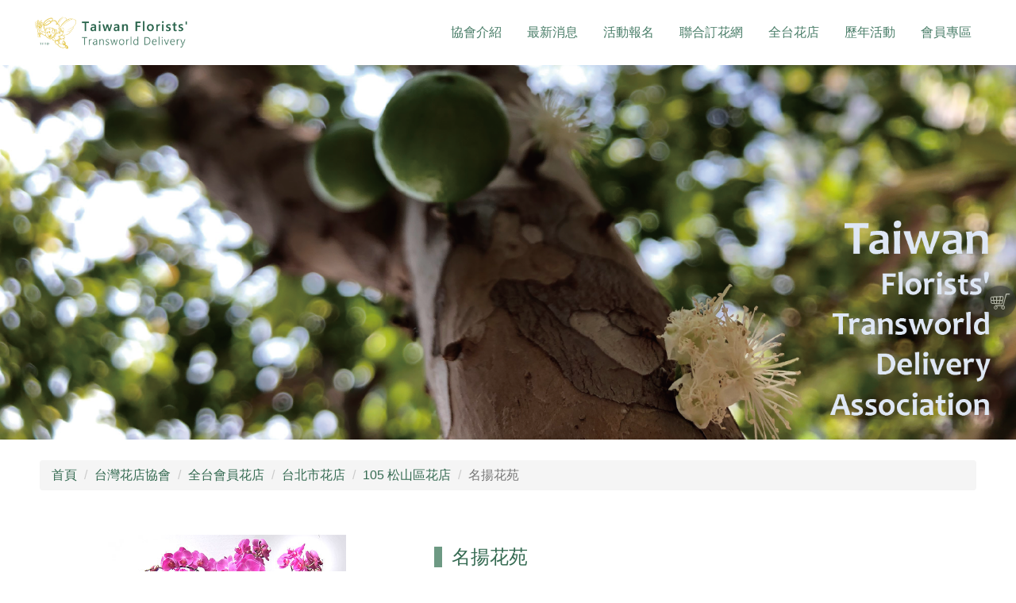

--- FILE ---
content_type: text/html; charset=UTF-8
request_url: https://www.flower.org.tw/m/2001-1276-544726-1.php
body_size: 8309
content:
<!DOCTYPE html>
<html>
<head>
<!--html manifest="/ezfiles/276/1276/cache.manifest"-->
<meta http-equiv="Content-Type" content="text/html; charset=utf-8">
<meta name="viewport" content="initial-scale=1.0, user-scalable=0, minimum-scale=1.0, maximum-scale=1.0">
<meta name="apple-mobile-web-app-capable" content="yes">
<meta name="apple-mobile-web-app-status-bar-style" content="black">
<meta name="keywords" content="台北花店,送花,花店,訂花" />
<meta name="description" content="名揚花苑為開創網路花店實體化、實體花店網路化所成立的網路花店，秉持著三十年實體花店經驗，無時不以戰戰競競、高品質、誠信服務之精神，是一家講求專業服務及高水準花藝園藝設計之精緻花苑。" />

<title>名揚花苑‧台北松山區花店  - TFTD台灣花店協會官方網站</title>
<link rel="apple-touch-icon-precomposed" href="/ezfiles/276/1276/msys_1276_5503312_38598.png">

<link rel="stylesheet" href="/ezfiles/276/1276/mobilestyle/combine-zh-tw.css" type="text/css" />

<script type="text/javascript" src="/js/m_20251128.php"></script>
</head>
<body class="page_mobile_mecprod">
<!-- joker edit

-->
<!-- joker edit

-->
<div class="wrap">
<div class="minner">
<div id="Dyn_head">
<div class="header">
	<div class="minner">







	


	<div class="mlogo">
		<a class="headlogo" href="/m/home.php" title=""><img src="/ezfiles/276/1276/msys_1276_6468190_95432.png"  width="684" height="142" alt="" border="0"></a>
		<h1>TFTD台灣花店協會官方網站</h1>
	</div>



<div class="mnavbar mn-collapse">
	<button type="button" class="navbar-toggle" data-toggle="collapse" data-target=".nav-toggle">
		<span class="glyphicons show_lines">Menu</span>
	</button>
	<div class="nav-toggle collapse navbar-collapse">
		<div class="hdmenu">
			<ul class="nav navbar-nav">
			
				<li><a href="/m/412-1276-8565.php" title="協會介紹">協會介紹</a></li>
			
				<li><a href="/m/403-1276-845.php" title="最新消息">最新消息</a></li>
			
				<li><a href="/m/412-1276-19519.php" title="活動報名">活動報名</a></li>
			
				<li><a href="http://www.flowergift.org.tw" title="聯合訂花網" target="_blank" >聯合訂花網</a></li>
			
				<li><a href="/m/2000-1276-11037.php" title="全台花店">全台花店</a></li>
			
				<li><a href="/m/412-1276-8581.php" title="歷年活動">歷年活動</a></li>
			
				<li><a href="/m/403-1276-2613.php" title="會員專區">會員專區</a></li>
			
			</ul>
		</div>
	</div>
</div>
<script defer="defer">
$(document).ready(function(){
	$(".mnavbar .navbar-toggle").click(function(){
		$(this).toggleClass("open");
	});
});
</script>




	</div>
</div>
</div>


<div class="main">
<div class="minner">

	
	
<div class="row col1 row_0">
	<div class="mrow">
		
			
			
			
			 
		
			
			
			
			
				<div class="col col_02">
					<div class="mcol">
					
						
						
						<div id="Dyn_2_1" class="M19599">





<script type="text/javascript" defer>
function showImage_745(){
	var url = '/bin/index.php?Plugin=mobile&Action=mobileads';
	var a = [];
	a.push({name:'Op',value:'getRandImage'});
	a.push({name:'ads',value:'745'});
	$.post(url,a,function(d){
		$("#ads_image_745").html(d);
	});
}
</script>
<div class="module module-adv  md_style1">
	<header class="mt mthide">
	 
	
</header>

	<section class="mb">
	<div class="minner">
		<div class="ads-images ads-images-745" id="ads_image_745">
		</div>
	</div>
	</section>
</div>
<img src="/images/clear.gif" onload="showImage_745()"/>


<!-- generated at Tue Dec 02 2025 23:59:59 --></div>

					
						
						
						<div id="Dyn_2_2" class="M1120">

<div class="module module-path md_style1">
	<div class="minner">
		<section class="mb">
			<ol class="breadcrumb">
			
			
				
				
				<li><a href="/m/home.php">首頁</a></li>
				
				
			
				
				
				<li><a href="http://flower.org.tw/m/2003-1276-1107.php">台灣花店協會</a></li>
				
				
			
				
				
				<li><a href="http://flower.org.tw/m/2000-1276-11037.php">全台會員花店</a></li>
				
				
			
				
				
				<li><a href="http://flower.org.tw/m/2000-1276-11069.php">台北市花店</a></li>
				
				
			
				
				
				<li><a href="http://flower.org.tw/m/2000-1276-11101.php">105 松山區花店</a></li>
				
				
			
				
				
				
					<li class="active">名揚花苑</li>
				
			
			</ol>
		</section>
	</div>
</div>

</div>

					
						
						
						<div id="Dyn_2_3" class="M1102">


<script type="text/javascript" src="../plugin/mec/js/2imagelightbox.min.js"></script>
<script type="text/javascript" src="../plugin/mec/js/imglight.js"></script>
<script defer="defer">

$(document).ready(function() {
	
	$('#ProdDetail_544726_ImageList').owlCarousel({
		items:1,
		loop: false,
		nav: true,
		dots: true,
		smartSpeed: 450,
//		autoHeight:true,
		autoplay:false
	});
  var selectorB = 'a[data-imagelightbox="imgFull"]';
  var instanceB = $( selectorB ).imageLightbox({
    onStart:   function() { 
      overlayOn(); 
      navigationOn( instanceB, selectorB ); 
      closeButtonOn( instanceB );
    },
    onEnd:     function() { 
      overlayOff(); 
      navigationOff(); 
      closeButtonOff(); 
      activityIndicatorOff(); 
    },
    onLoadStart: function() { 
      activityIndicatorOn(); 
    },
    onLoadEnd:   function() { 
      navigationUpdate( selectorB ); 
      activityIndicatorOff(); 
    }
  });

	

	
	
	$('.module-complex .nav-tabs a').click(function (e) {
		e.preventDefault()
		$(this).tab('show')
	});
	
	$('.ad-pro-btns .addfav').click(function(){
		ptdetail_addfav();	
	});
	//joker add start
	$('.ad-pro-btns .mecstockout').click(function(){
		showPopDiv($('#_pop_mecstockout.mpopdiv'),$('#_pop_mecstockout.mpopdiv .mbox'));	
	});
	$('.ad-pro-btns .mecrequire').click(function(){
      showPopDiv($('#_pop_mecrequire_182288.mpopdiv'),$('#_pop_mecrequire_182288.mpopdiv .mbox'));
   });
	//joker add end
  $('.share_btn').click(function(){
    $(this).siblings('.shareto').toggle();
  });

	function ptdetail_addfav(){
		if(popChkLogin()){
			if($(".ad-pro-btns .addfav").hasClass("active")){
				var url = "/p/index.php?Plugin=mec&Action=mobile_mecaddtofav&Part=182288&Op=delfav";
			}else{
				var url = "/p/index.php?Plugin=mec&Action=mobile_mecaddtofav&Part=182288&Op=addfav";
			}
			var a = [];
			$.post(url,a,function(data){
				d = eval("("+data+")");
				if(d.stat)
					$(".ad-pro-btns .addfav").addClass("active");
				else
               $(".ad-pro-btns .addfav").removeClass("active");
				mCallBack(data);
			});
		}
		else
			showPopDiv($('#_pop_login.mpopdiv'),$('#_pop_login.mpopdiv .mbox'));
	}
	function ptdetail_chkfav(){
		var url = "/p/index.php?Plugin=mec&Action=mobile_mecaddtofav&Part=182288&Op=chkfav";
		var a = [];
		$.post(url,a,function(data){
			d = eval("("+data+")");
			if(d.stat)
				$(".ad-pro-btns .addfav").addClass("active");
		});
	}
	ptdetail_chkfav();
   $.hajaxOpenUrl("/bin/index.php?Plugin=mobile&Action=mobilestsns",'.shareto');
});
</script>
<div class="module module-ecptdetail md_style1">
	<div class="minner">
		<section class="mb">
		<div class="mpro-wrap row">
			<div class="mpro-preview col-sm-5">
			
				<div class="thumb-large">
				<div id="ProdDetail_544726_ImageList" class="mlarge mcarousel mfl">
				
					<a class="figBS" href="/ezfiles/276/1276/plugin/ec/pictures/470/m/mczh-tw700x700_large349998.jpg" data-imagelightbox="imgFull">
						<img class="img-responsive" src="/ezfiles/276/1276/plugin/ec/pictures/470/m/mczh-tw700x700_large349998.jpg"/>
						<figcaption></figcaption>
					</a>
				
					<a class="figBS" href="/ezfiles/276/1276/plugin/ec/pictures/470/m/mczh-tw700x700_large349999.jpg" data-imagelightbox="imgFull">
						<img class="img-responsive" src="/ezfiles/276/1276/plugin/ec/pictures/470/m/mczh-tw700x700_large349999.jpg"/>
						<figcaption></figcaption>
					</a>
				
					<a class="figBS" href="/ezfiles/276/1276/plugin/ec/pictures/470/m/mczh-tw700x700_large350000.jpg" data-imagelightbox="imgFull">
						<img class="img-responsive" src="/ezfiles/276/1276/plugin/ec/pictures/470/m/mczh-tw700x700_large350000.jpg"/>
						<figcaption></figcaption>
					</a>
				
					<a class="figBS" href="/ezfiles/276/1276/plugin/ec/pictures/470/m/mczh-tw700x700_large350001.jpg" data-imagelightbox="imgFull">
						<img class="img-responsive" src="/ezfiles/276/1276/plugin/ec/pictures/470/m/mczh-tw700x700_large350001.jpg"/>
						<figcaption></figcaption>
					</a>
				
					<a class="figBS" href="/ezfiles/276/1276/plugin/ec/pictures/470/m/mczh-tw700x700_large350002.jpg" data-imagelightbox="imgFull">
						<img class="img-responsive" src="/ezfiles/276/1276/plugin/ec/pictures/470/m/mczh-tw700x700_large350002.jpg"/>
						<figcaption></figcaption>
					</a>
				
					<a class="figBS" href="/ezfiles/276/1276/plugin/ec/pictures/470/m/mczh-tw700x700_large350003.jpg" data-imagelightbox="imgFull">
						<img class="img-responsive" src="/ezfiles/276/1276/plugin/ec/pictures/470/m/mczh-tw700x700_large350003.jpg"/>
						<figcaption></figcaption>
					</a>
				
					<a class="figBS" href="/ezfiles/276/1276/plugin/ec/pictures/470/m/mczh-tw700x700_large350004.jpg" data-imagelightbox="imgFull">
						<img class="img-responsive" src="/ezfiles/276/1276/plugin/ec/pictures/470/m/mczh-tw700x700_large350004.jpg"/>
						<figcaption></figcaption>
					</a>
				
					<a class="figBS" href="/ezfiles/276/1276/plugin/ec/pictures/470/m/mczh-tw700x700_large350005.jpg" data-imagelightbox="imgFull">
						<img class="img-responsive" src="/ezfiles/276/1276/plugin/ec/pictures/470/m/mczh-tw700x700_large350005.jpg"/>
						<figcaption></figcaption>
					</a>
				
					<a class="figBS" href="/ezfiles/276/1276/plugin/ec/pictures/470/m/mczh-tw700x700_large350006.jpg" data-imagelightbox="imgFull">
						<img class="img-responsive" src="/ezfiles/276/1276/plugin/ec/pictures/470/m/mczh-tw700x700_large350006.jpg"/>
						<figcaption></figcaption>
					</a>
				
					<a class="figBS" href="/ezfiles/276/1276/plugin/ec/pictures/470/m/mczh-tw700x700_large350007.jpg" data-imagelightbox="imgFull">
						<img class="img-responsive" src="/ezfiles/276/1276/plugin/ec/pictures/470/m/mczh-tw700x700_large350007.jpg"/>
						<figcaption></figcaption>
					</a>
				
				</div>
				</div>
			
			</div>
			<div class="mpro-panel col-sm-7">
				<div class="mpgtitle mpro-name"><h3>名揚花苑</h3></div>

      <!-- 商品編號 -->
      
      <div class="mproid">
         <span class="mname">會員No.</span>
         <span class="mval">91-092</span>
      </div>
   

			
				
			
				

				

				<div class="maddtocart">
					<div class="minner">
						<div class="ad-pro-main">
							
							
						</div>
						<div class="ad-pro-btns">
							
							
							<!--joker add start-->
							
							<!--joker add end-->
							

							

						</div>
					</div>
				</div>
			</div>	
		</div>
		<div class="module module-complex">
			<div class="minner">
				<section class="mb">
					<nav><ul class="nav nav-tabs">
					<li class="active"><a href="#ptdet_tab_detail" data-toggle="tab">商品介紹</a></li>	
					
					 
					</ul></nav>
					<div class="tab-content">
						<div class="tab-pane fade in active" id="ptdet_tab_detail">
							<ul>
<li><strong>地址：</strong>105台北市松山區南京東路五段291巷17-1號</li>
<li><strong>電話：</strong>02-87878720</li>
<li><strong>傳真：</strong>02-87879492</li>
<li><strong>E-mail：</strong>my8787.f8720@msa.hinet.net</li>
<li><strong>網路花店：</strong><a href="http://www.twflorist.com.tw" target="_blank">www.twflorist.com.tw</a></li>
</ul><br />
名揚花苑為開創網路花店實體化、實體花店網路化所成立的網路花店，秉持著三十年實體花店經驗，無時不以戰戰競競、高品質、誠信服務之精神，是一家講求專業服務及高水準花藝園藝設計之精緻花苑。
<p><br />
<iframe allowfullscreen="" frameborder="0" height="450" src="https://www.google.com/maps/embed?pb=!1m14!1m8!1m3!1d14457.851987989745!2d121.566257!3d25.0522919!3m2!1i1024!2i768!4f13.1!3m3!1m2!1s0x0%3A0x61d68771ea342d81!2z5ZCN5o-a6Iqx6IuR!5e0!3m2!1szh-TW!2stw!4v1501055666832" style="border:0" width="100%"></iframe></p>
						</div>
						

						

					</div>
				</section>
			</div>
		</div>
		<div class="module module-relation">
			
		</div>
		</section>
	</div>
</div>

</div>

					
					</div>
				</div> 
			 
		
			
			
			
			 
		
	</div>
</div>
	

</div>
</div>
<style>

			@media (min-width: 481px) {
				.row_0 .col_01 { width: 0%;}
				.row_0 .col_02 { width: 100%;}
				.row_0 .col_03 { width: 0%;}
			}
		
</style>
<div class="footer">
	<div class="minner">
		<div id="Dyn_footer">


<div class="go-pcurl"><a href="/bin/home.php">返回PC版網頁</a></div>

<div class="copyright">
	<style type="text/css">
#Dyn_head{position:sticky; top:0;}
/*購買訂單填寫頁面調整*/
.ecorder-form .showother {
    display: block;
    position: static;
    opacity: 1;
    width: 100%;
    background: none;}


.ecorder-form .showother {
    display: block;
    position: static;
    opacity: 1;
    width: 100%;
    height:fit-content;
    background: none;}
.showone {display:none; }
.showpanel-btn{display:none  !important; }
.showpanel-btn ~ div[class*="-list"] {
    padding-bottom: 0px;
    padding-top: 0px;}
.showother .consignee-btn-add{background: #ddd; }
.showother ul > li {
    border: 1px solid #ddd;
    padding: 0 1em 0.2em;}
button.mbtn.mbtn-top {
    background: #eee;
}
button.mbtn.mbtn-top.msubmit {
    padding: 0.5em;
    line-height: 1.5em;
}

/* 回到頂端的按鈕 */
.toTop-arrow {
	width: 40px;
	height: 40px;
	padding: 0;
	margin: 0;
	border: 0;
	border-radius: 50%;
	opacity: 0.6;
	background: #333;
	cursor: pointer;
	position:fixed;
	right: 0rem;
	top: 60%;
	display: none;
}
.toTop-arrow::before, .toTop-arrow::after {
	width: 19px;
	height: 3px;
	border-radius: 3px;
	background: #fff;
	position: absolute;
	content: "";
}
.toTop-arrow::before {
	transform: rotate(-45deg) translate(0, -50%);
	left: 0.5rem;
}
.toTop-arrow::after {
	transform: rotate(45deg) translate(0, -50%);
	right: 0.5rem;
}
.toTop-arrow:focus {outline: none;}

#body{
 width:100%;
 margin:0;
 height:auto;
 display: flex;
 flex-direction:row;
 justify-content:left;
 flex-wrap: wrap;
 align-content: flex-start;
}
#item_1{
 width:30%;
 margin:5px;
 padding:5px;
 text-align:left;
 float:left;
 justify-content: center;
 align-items: center;
}
#item_1 a{ text-decoration: none;padding:2px 8px;}
#item_1 a:hover {color:#4a7e69;background-color:#fff; border-radius:5px; }

#item_3{
 border-left:2px solid #9fada7;
 width:35%;
 margin:5px;
 padding:5px 20px;
 text-align:left;
 float:left;
 justify-content: center;
 align-items: center;
}
#item_3 a{ clear:both; text-decoration: none;padding:0;color:none; background-color:transparent; }
#item_3 a:hover,
#item_3 a:visited,
#item_3 a:link,
#item_3 a:active {clear:both; text-decoration: none;color:none; background-color:transparent; }
#p1{font-size:12px;letter-spacing:0.15em; }
#p1 a:hover,#p1 a:focus,#p1 a:active{color:#fff; font-weight:600; letter-spacing:0.2em; }
#p2{font-size:15px;letter-spacing:0.1em; }
#p3-outter{width:100%; border:1px solid #fff; padding:2px 5px 0 10px; border-radius:5px; margin-bottom:10px; }
#p3{font-size:16px; weight:500; }


@media (max-width: 768px){
#item_1{
 width:100%;
}
#item_2{
 width:100%;
}
#item_3{
 width:100%;
 border-left:0;
 padding:5px;
}
</style>
<div id="body">
<div id="item_1">
<div id="p3-outter">
<h4>協會資訊 ASSN INFO</h4>
</div>
<p><a href="/m/412-1276-8560.php">✦&nbsp;&nbsp;認識我們 </a></p>
<p><a href="/m/412-1276-8561.php">✦&nbsp;&nbsp;組織章程 </a></p>
<p><a href="/m/412-1276-8564.php">✦&nbsp;&nbsp;組織架構 &amp; 理監事 </a></p>
<p><a href="/m/412-1276-8562.php">✦&nbsp;&nbsp;入會申請 </a></p>
<p><a href="/m/412-1276-8563.php">✦&nbsp;&nbsp;協會標章 </a></p>
<p><a href="/m/2000-1276-10885.php">✦&nbsp;&nbsp;協會商品 </a></p>
<div id="p3-outter">
<h4>活動資訊 Events</h4>
</div>
<p><a href="/m/412-1276-8581.php">✦&nbsp;&nbsp;近期活動</a></p>
<p><a href="/m/412-1276-19519.php">✦&nbsp;&nbsp;課程報名</a></p>
<p><a href="/m/412-1276-8802.php">✦&nbsp;&nbsp;活動花絮</a></p>
</div>
<div id="item_1">
<div id="p3-outter">
<h4>經營管理資訊</h4>
</div>
<p><a href="/m/412-1276-8762.php">✦&nbsp;&nbsp;花店管理系統 </a></p>
<p><a href="/m/412-1276-8764.php">✦&nbsp;&nbsp;花店相關廠商 </a></p>
<p><a href="/m/412-1276-8765.php">✦&nbsp;&nbsp;其他相關連結 </a></p>
<p><a href="/m/403-1276-2613.php">✦&nbsp;&nbsp;會員公告專區 </a></p>
<div id="p3-outter">
<h4>用花資訊 Flowers</h4>
</div>
<p><a href="https://www.flower.org.tw/m/412-1276-8755.php">✦&nbsp;&nbsp;送花禮儀</a></p>
<p><a href="https://www.flower.org.tw/m/412-1276-8756.php">✦&nbsp;&nbsp;節日送花</a></p>
<p><a href="https://www.flower.org.tw/m/412-1276-8757.php">✦&nbsp;&nbsp;花卉百科</a></p>
<p><a href="https://www.flower.org.tw/m/412-1276-8758.php">✦&nbsp;&nbsp;花禮保養</a></p>
<p><a href="https://www.flower.org.tw/m/412-1276-8760.php">✦&nbsp;&nbsp;花藝欣賞 x DIY</a></p>
</div>
<div id="item_3">
<p><iframe allowfullscreen="" height="135" loading="lazy" referrerpolicy="no-referrer-when-downgrade" src="https://www.google.com/maps/embed?pb=!1m14!1m8!1m3!1d14692.001912740467!2d120.2019932!3d22.9870099!3m2!1i1024!2i768!4f13.1!3m3!1m2!1s0x3442aa1c3677ab2f%3A0x7f4a619d32ed76e1!2z5Y-w54Gj6Iqx5bqX5Y2U5pyD!5e0!3m2!1szh-TW!2stw!4v1679623632451!5m2!1szh-TW!2stw" style="border:0;" width="100%"></iframe></p>
<p id="p2">Taiwan Florists&#39; Transworld Delivery Association</p>
<p id="p1">┃ TEL：<a href="tel:+886-6-2160060">06-2160060</a></p>
<p id="p1">┃ FAX：06-2160050</p>
<p id="p1">┃ tftd@flowergift.org.tw</p>
<p id="p1">┃ 700台南市中西區忠義路一段78號</p>
<p id="p1">Copyright&copy;2025台灣花店協會</p>
<p><a href="https://www.facebook.com/tftd2000/"><img alt="" src="/ezfiles/276/1276/img/1972/icon-fb.png" style="width: 50px; height: 50px;" /></a><a href="https://line.me/ti/p/n8KS4b5vVm"><img alt="" src="/ezfiles/276/1276/img/1972/icon-line.png" style="width: 50px; height: 50px;" /></a><a href="https://www.instagram.com/flowertftd/"><img alt="" src="/ezfiles/276/1276/img/1972/icon-ig.png" style="width: 50px; height: 50px;" /></a></p>
</div>
</div>
<p><button class="toTop-arrow" id="BackTop" type="button"></button><script>
$(function(){
	$('#BackTop').click(function(){ 
		$('html,body').animate({scrollTop:0}, 333);
	});
	$(window).scroll(function() {
		if ( $(this).scrollTop() > 300 ){
			$('#BackTop').fadeIn(222);
		} else {
			$('#BackTop').stop().fadeOut(222);
		}
	}).scroll();
});
</script></p>
	
</div>


<!-- generated at Fri Nov 28 2025 17:52:21 --></div>

	</div>
</div>
</div>
</div>


	
		<div id="Dyn_999_1" class="M1112">

<div class="module module-minicart">
<a href="/p/index.php?Plugin=mec&Action=mobile_meccart&type=mecbillto" class="mbtn-minicart">
	<span class="ico i-cart">購物車</span>
	
</a>
</div>

</div>

	

<div id="_pop_login" class="mpopdiv">
	<div class="mpopbg"></div>
	<div class="mbox">
		<header class="mt">
			<h4>登入</h4>
			<button class="btn-toggle close"><span>Close</span></button>
		</header>
		<div class="minner">
			<div class="module module-login">
				<div class="help-block"></div>
<div class="switchbox">
				<form id="pop_mem_login" name="pop_mem_login" class="formBS memBS" role="form" action="/bin/index.php?Plugin=mobile&Action=mobilelogin" method="post">
					<div class="row form-group">
						<label class="control-label">帳號</label>
						<div>
							<input class="form-control" type="text" value="" name="Account" placeholder="請輸入帳號" />
						</div>
					</div>
					<div class="row form-group">
						<label class="control-label">密碼</label>
						<div>
							<input class="form-control" type="password" value="" name="Passwd" placeholder="請輸入密碼" />
						</div>
					</div>
					<div class="row form-group authcode">
   <label class="control-label col-sm-3">驗證碼</label>
	<div class="col-sm-9">
		<div class="input-group">
         <input type="text" class="form-control" name="authcode" id="authcodeval" placeholder="驗證碼">
         <div class="input-group-addon" id="authcode" href="javascript:void(0);" onclick="refreshAuthCode('','/bin/showauthimg.php','a97ed1b8af4998d201e4d93309eca6cef_src','a97ed1b8af4998d201e4d93309eca6cef_code');">
            <AuthImgReplaceTag containerid="a97ed1b8af4998d201e4d93309eca6cef">			<span class="authimg-outer">
				<img align="absmiddle" id="a97ed1b8af4998d201e4d93309eca6cef_src" src="/bin/authimg.php?Code=CxF6ERwMHXgQZAceEH0aBmQOfXJoDxhjfXsNYQpnHnwUEB55HGgbAgxhGwV9GQcLfRBiHR4WDH4=" alt="請輸入此驗證碼" title="請輸入此驗證碼"/>
				<input type="hidden" id="a97ed1b8af4998d201e4d93309eca6cef_code" name="hdCode" value="CxF6ERwMHXgQZAceEH0aBmQOfXJoDxhjfXsNYQpnHnwUEB55HGgbAgxhGwV9GQcLfRBiHR4WDH4=" />
				<span id="a97ed1b8af4998d201e4d93309eca6cef_src_voiceHtml" style="display:none;">			<span onkeypress="setMediaParam('a97ed1b8af4998d201e4d93309eca6cef_code','a97ed1b8af4998d201e4d93309eca6cef_voice','/images/numvoice/zh','/bin/authimg.php');" onclick="setMediaParam('a97ed1b8af4998d201e4d93309eca6cef_code','a97ed1b8af4998d201e4d93309eca6cef_voice','/images/numvoice/zh','/bin/authimg.php');" class="authimg-voice"></span>
			<object classid="clsid:d27cdb6e-ae6d-11cf-96b8-444553540000" codebase="http://download.macromedia.com/pub/shockwave/cabs/flash/swflash.cab#version=7,0,0,0" width="0" height="0" id="a97ed1b8af4998d201e4d93309eca6cef_voice" align="middle">
				<param name="allowScriptAccess" value="sameDomain" />
				<param name="movie" value="/images/numvoice/Voice.swf" />
				<param name="quality" value="high" />
				<param name="bgcolor" value="#ffffff" />
				<param name="wmode" value="transparent">
				<embed src="/images/numvoice/Voice.swf" quality="high" bgcolor="#ffffff" width="0" height="0" name="a97ed1b8af4998d201e4d93309eca6cef_voice" align="middle" allowScriptAccess="sameDomain" type="application/x-shockwave-flash" pluginspage="http://www.macromedia.com/go/getflashplayer" wmode="transparent" />
				<div style="display:none">Voice Play</div>
			</object></span>
				<script> $("#a97ed1b8af4998d201e4d93309eca6cef_src_voiceHtml").show();</script>
				<noscript>4816</noscript>
			</span></AuthImgReplaceTag>
         </div>
      </div>
	</div>
</div>
 <!--joker add-->
					<input type="hidden" value="" name="refer"/>
					<input type="hidden" name="Login" value="1"/>
					<div class="form-btn">
						<button class="btn btn-s btn-login" onclick="popLogin();return false;" onkeypress="popLogin();return false;">登入</button>
					</div>
				<div class="row mcfix login-other">
				
				
					<a class="register" href="/bin/index.php?Plugin=mobile&Action=mobileacctinfo">註冊會員</a>
				
				
					
			      
			         <a class="forgetpwd" href="/bin/index.php?Plugin=mobile&Action=mobileforgetpass">忘記密碼</a>
			      
				
				<!--joker add start-->
				
					<a href="javascript:void(noMemberBuy())">非會員購買</a>
				
				<!--joker add end-->

				</div>
				</form>

		

</div>
				
            
				
			</div>
		</div>
	</div>
</div>
<div id="_pop_login_alert" class="alert alert-success">登入成功</div>
<script defer="defer">
//joker add start
function popToQuickLogin(){
   var option = {
      url: '/bin/index.php?Plugin=mobile&Action=mobilelogin',
      dataType:'json',
      beforeSubmit:function(){
         $('#loading').show();
         $('#overlay').addClass("show");
      },
      success:function(data){
         $('#loading').hide();
         $('#overlay').removeClass("show");
		
			if(data.RetCode){
				hidePopDiv($('#_pop_login.mpopdiv'),$('#_pop_login.mpopdiv .mbox'));
				$('#_pop_login_alert').show(0,function(){
				var margin_left = 0-Math.floor($('#_pop_login_alert').innerWidth()/2);
				var margin_top = 0-Math.floor($('#_pop_login_alert').innerHeight()/2);
				$('#_pop_login_alert').css("margin-left",margin_left);
				$('#_pop_login_alert').css("margin-top",margin_top);
				}).delay(2000).fadeOut(500);
				location.reload(); //joker add
			}else{
				$("#_pop_login .help-block").html(data.msg);
			}
      }
   };
   $(".module-login #pop_mem_quicklogin").ajaxSubmit(option);
}
function popGetMobileCode(){
   var mobile = $("#pop_cm_cust").val();
   if(mobile ==''){
      var tip = '請輸入正確的手機號碼!';
      showPopDialog(tip);
      return;
   }else{
      $.get("/bin/verify.php",function(data){
         data = eval('('+data+')');
         $("#verify_code").val(data.code);
         $("#verify_hdcode").val(data.hdcode);
         $('#loading').show();
         $('#overlay').addClass("show");
         var url = '/bin/index.php?Plugin=mobile&Action=mobilelogin';
         var a = [];
         a.push({name:'Op',value:'getMobileCode'});
         a.push({name:'verify_code',value:data.code});
         a.push({name:'verify_hdcode',value:data.hdcode});
         a.push({name:'cm_cust',value:mobile});
         $.post(url,a,function(_d){
            $('#overlay').removeClass("show");
            $('#loading').hide();
            if(_d!=''){
               var d = eval("("+_d+")");
               if(d.stat){
                  var but = document.getElementById("popGetmobilecode");
                  popSetButtonDisable(but);
               }else{
                  showPopDialog(d.content);
               }
            }
         });
      });
   }
}
var countdown=60;
function popSetButtonDisable(p_obj){
   if (countdown == 0) {
      p_obj.removeAttribute("disabled");
      p_obj.value="重新獲取驗證碼";
      countdown=60;
      return;
   }else {
      p_obj.setAttribute("disabled", true);
      p_obj.value="重新獲取驗證碼(" + countdown + ")";
      countdown--;
   }
   setTimeout(function() {
      popSetButtonDisable(p_obj)
   },1000)
}

//joker add end
function popChkLogin(){
	var stat = 0;
	$.ajax({
		type : "post",
		url : "/bin/index.php?Plugin=mobile&Action=mobilelogin",
		data : "Op=chklogin",
		async : false,
		success : function(data){
						d = eval("("+data+")");
						stat = d.stat;
					 }
	});
	if(stat) return true;
	return false;
}
function popLogin(){
	var option = {
		url: '/bin/index.php?Plugin=mobile&Action=mobilelogin',
		dataType:'json',
		beforeSubmit:function(){
			$('#loading').show();
		},
		success:function(data){
			$('#loading').hide();
			if(data.RetCode){
				hidePopDiv($('#_pop_login.mpopdiv'),$('#_pop_login.mpopdiv .mbox'));
				$('#_pop_login_alert').show(0,function(){
				var margin_left = 0-Math.floor($('#_pop_login_alert').innerWidth()/2);
				var margin_top = 0-Math.floor($('#_pop_login_alert').innerHeight()/2);
				$('#_pop_login_alert').css("margin-left",margin_left);
				$('#_pop_login_alert').css("margin-top",margin_top);
				}).delay(2000).fadeOut(500);
				location.reload(); //joker add
			}
			else{
				refreshAuthCode('','/bin/showauthimg.php','a97ed1b8af4998d201e4d93309eca6cef_src','a97ed1b8af4998d201e4d93309eca6cef_code');
				$("#_pop_login .help-block").html(data.msg);
			}
		}
	};
	$(".module-login #pop_mem_login").ajaxSubmit(option);
}
function noMemberBuy(){
	var url = $('.module-viewcart .mcart-operate .ecbtn-checkout').attr("billAction");
	window.location = url;
}
$(document).ready(function() {
//joker add start
  $('.switchbox form').eq(0).show()

  $('.switchbox .pop-btn-sw').click(function(){
    var swobj = $(this).attr('data-switch');
    var mo    = $(this).parents('form');
    var swbox = $(this).parents('.switchbox');

    if(swbox.hasClass('switching')) return;
    swbox.addClass('switching');
    mo.slideUp(400);
    $('form[name="pop_mem_' + swobj + '"]').slideDown(400);
    setTimeout(function(){
      swbox.removeClass('switching')
    },800);
  });
//joker add end

	$('#_pop_login .close').click(function(){
		hidePopDiv($('#_pop_login.mpopdiv'),$('#_pop_login.mpopdiv .mbox'));
		return false;
	});
	
});

</script>

<div id="_pop_tips" class="mtips">
	<div class="mbox">
	</div>
</div>
<div id="_pop_dialog" class="mdialog">
	<div class="minner">
		<div class="mcont">
		</div>
		<footer class="mdialog-foot">
			<button class="mbtn mbtn-s">OK</button>
		</footer>
	</div>
</div>

<!-- generated at Tue Dec 09 2025 10:08:22 --></body></html>


--- FILE ---
content_type: text/html; charset=UTF-8
request_url: https://www.flower.org.tw/bin/index.php?Plugin=mobile&Action=mobilestsns
body_size: 738
content:

<div class="share-type">
	
   	<a href="http://line.naver.jp/R/msg/text/?%23%23%23LINKNAME%23%23%23 %23%23%23LINKURL%23%23%23" target="_blank" title="line" class="st_line">
    	<span><img src="/images/stsns/line.png"  border="0" align="absmiddle" width="20" alt="Line" /></span>
      </a>
   
   	<a href="http://www.plurk.com/?status=%23%23%23LINKURL%23%23%23&qualifier=shares (%23%23%23LINKNAME%23%23%23 )" target="_blank" title="plurk" class="st_plurk">
    	<span><img src="/images/stsns/plurk.png"  border="0" align="absmiddle" width="20" alt="Plurk" /></span>
      </a>
   
   	<a href="https://plus.google.com/share?url=%23%23%23LINKURL%23%23%23" target="_blank" title="google" class="st_google">
    	<span><img src="/images/stsns/google.png"  border="0" align="absmiddle" width="20" alt="Google" /></span>
      </a>
   
   	<a href="http://www.myspace.com/Modules/PostTo/Pages/?l=3&u=%23%23%23LINKURL%23%23%23&t=%23%23%23LINKNAME%23%23%23 " target="_blank" title="myspace" class="st_myspace">
    	<span><img src="/images/stsns/myspace.png"  border="0" align="absmiddle" width="20" alt="MySpace" /></span>
      </a>
   
   	<a href="http://digg.com/submit?phase=2&url=%23%23%23LINKURL%23%23%23&title=%23%23%23LINKNAME%23%23%23 " target="_blank" title="digg" class="st_digg">
    	<span><img src="/images/stsns/digg.png"  border="0" align="absmiddle" width="20" alt="Digg" /></span>
      </a>
   
   	<a href="http://www.facebook.com/sharer.php?u=%23%23%23LINKURL%23%23%23&t=%23%23%23LINKNAME%23%23%23 " target="_blank" title="facebook" class="st_facebook">
    	<span><img src="/images/stsns/facebook.png"  border="0" align="absmiddle" width="20" alt="Facebook" /></span>
      </a>
   
   	<a href="http://twitter.com/home?status=%23%23%23LINKNAME%23%23%23  %23%23%23LINKURL%23%23%23" target="_blank" title="twitter" class="st_twitter">
    	<span><img src="/images/stsns/twitter.png"  border="0" align="absmiddle" width="20" alt="twitter" /></span>
      </a>
   
</div>
<script type="text/javascript">
$(document).ready(function(){
   $('.share-type').find("a").each(function(i){
      if((document.location.href).indexOf("Lang=")>0){
         $(this).attr("href",$(this).attr("href").replace(/%23%23%23LINKURL%23%23%23/,encodeURIComponent(document.location.href)).replace(/%23%23%23LINKNAME%23%23%23/,encodeURIComponent(document.title)));
      }else{
         if((document.location.href).indexOf("?")>0)
            $(this).attr("href",$(this).attr("href").replace(/%23%23%23LINKURL%23%23%23/,encodeURIComponent(document.location.href+"&Lang=")).replace(/%23%23%23LINKNAME%23%23%23/,encodeURIComponent(document.title)));
         else
            $(this).attr("href",$(this).attr("href").replace(/%23%23%23LINKURL%23%23%23/,encodeURIComponent(document.location.href+"?Lang=")).replace(/%23%23%23LINKNAME%23%23%23/,encodeURIComponent(document.title)));
      }
   });
});
</script><noscript>Your browser does not support JavaScript!</noscript>

<!-- generated at Fri Nov 28 2025 17:50:42 -->

--- FILE ---
content_type: text/html; charset=UTF-8
request_url: https://www.flower.org.tw/bin/index.php?Plugin=mobile&Action=mobileads
body_size: 67
content:
<a ><img src="/ezfiles/276/1276/randimg/mobileadv_11859_7241020_86862.png" class="img-responsive" /></a>

--- FILE ---
content_type: text/css
request_url: https://www.flower.org.tw/ezfiles/276/1276/mobilestyle/combine-zh-tw.css
body_size: 45533
content:
html{font-family:sans-serif;-webkit-text-size-adjust:100%;-ms-text-size-adjust:100%}body{margin:0}article,aside,details,figcaption,figure,footer,header,hgroup,main,nav,section,summary{display:block}audio,canvas,progress,video{display:inline-block;vertical-align:baseline}audio:not([controls]){display:none;height:0}[hidden],template{display:none}a{background:0 0}a:active,a:hover{outline:0}abbr[title]{border-bottom:1px dotted}b,strong{font-weight:700}dfn{font-style:italic}h1{margin:.67em 0;font-size:2em}mark{color:#000;background:#ff0}small{font-size:80%}sub,sup{position:relative;font-size:75%;line-height:0;vertical-align:baseline}sup{top:-.5em}sub{bottom:-.25em}img{border:0}svg:not(:root){overflow:hidden}figure{margin:1em 40px}hr{height:0;-webkit-box-sizing:content-box;-moz-box-sizing:content-box;box-sizing:content-box}pre{overflow:auto}code,kbd,pre,samp{font-family:monospace,monospace;font-size:1em}button,input,optgroup,select,textarea{margin:0;font:inherit;color:inherit}button{overflow:visible}button,select{text-transform:none}button,html input[type=button],input[type=reset],input[type=submit]{-webkit-appearance:button;cursor:pointer}button[disabled],html input[disabled]{cursor:default}button::-moz-focus-inner,input::-moz-focus-inner{padding:0;border:0}input{line-height:normal}input[type=checkbox],input[type=radio]{-webkit-box-sizing:border-box;-moz-box-sizing:border-box;box-sizing:border-box;padding:0}input[type=number]::-webkit-inner-spin-button,input[type=number]::-webkit-outer-spin-button{height:auto}input[type=search]{-webkit-box-sizing:content-box;-moz-box-sizing:content-box;box-sizing:content-box;-webkit-appearance:textfield}input[type=search]::-webkit-search-cancel-button,input[type=search]::-webkit-search-decoration{-webkit-appearance:none}fieldset{padding:.35em .625em .75em;margin:0 2px;border:1px solid silver}legend{padding:0;border:0}textarea{overflow:auto}optgroup{font-weight:700}table{border-spacing:0;border-collapse:collapse}td,th{padding:0}@media print{*{color:#000!important;text-shadow:none!important;background:transparent!important;-webkit-box-shadow:none!important;box-shadow:none!important}a,a:visited{text-decoration:underline}a[href]:after{content:" (" attr(href) ")"}abbr[title]:after{content:" (" attr(title) ")"}a[href^="javascript:"]:after,a[href^="#"]:after{content:""}pre,blockquote{border:1px solid #999;page-break-inside:avoid}thead{display:table-header-group}tr,img{page-break-inside:avoid}img{max-width:100%!important}p,h2,h3{orphans:3;widows:3}h2,h3{page-break-after:avoid}select{background:#fff!important}.navbar{display:none}.table td,.table th{background-color:#fff!important}.btn>.caret,.dropup>.btn>.caret{border-top-color:#000!important}.label{border:1px solid #000}.table{border-collapse:collapse!important}.table-bordered th,.table-bordered td{border:1px solid #ddd!important}}@font-face{font-family:'Glyphicons Halflings';src:url(/plugin/mobile/style/../fonts/glyphicons-halflings-regular.eot);src:url(/plugin/mobile/style//plugin/mobile/style/../fonts/glyphicons-halflings-regular.eot?#iefix) format('embedded-opentype'),url(/plugin/mobile/style/../fonts/glyphicons-halflings-regular.woff) format('woff'),url(/plugin/mobile/style/../fonts/glyphicons-halflings-regular.ttf) format('truetype'),url(/plugin/mobile/style/../fonts/glyphicons-halflings-regular.svg#glyphicons_halflingsregular) format('svg')}.glyphicon{position:relative;top:1px;display:inline-block;font-family:'Glyphicons Halflings';font-style:normal;font-weight:400;line-height:1;-webkit-font-smoothing:antialiased;-moz-osx-font-smoothing:grayscale}.glyphicon-asterisk:before{content:"\2a"}.glyphicon-plus:before{content:"\2b"}.glyphicon-euro:before{content:"\20ac"}.glyphicon-minus:before{content:"\2212"}.glyphicon-cloud:before{content:"\2601"}.glyphicon-envelope:before{content:"\2709"}.glyphicon-pencil:before{content:"\270f"}.glyphicon-glass:before{content:"\e001"}.glyphicon-music:before{content:"\e002"}.glyphicon-search:before{content:"\e003"}.glyphicon-heart:before{content:"\e005"}.glyphicon-star:before{content:"\e006"}.glyphicon-star-empty:before{content:"\e007"}.glyphicon-user:before{content:"\e008"}.glyphicon-film:before{content:"\e009"}.glyphicon-th-large:before{content:"\e010"}.glyphicon-th:before{content:"\e011"}.glyphicon-th-list:before{content:"\e012"}.glyphicon-ok:before{content:"\e013"}.glyphicon-remove:before{content:"\e014"}.glyphicon-zoom-in:before{content:"\e015"}.glyphicon-zoom-out:before{content:"\e016"}.glyphicon-off:before{content:"\e017"}.glyphicon-signal:before{content:"\e018"}.glyphicon-cog:before{content:"\e019"}.glyphicon-trash:before{content:"\e020"}.glyphicon-home:before{content:"\e021"}.glyphicon-file:before{content:"\e022"}.glyphicon-time:before{content:"\e023"}.glyphicon-road:before{content:"\e024"}.glyphicon-download-alt:before{content:"\e025"}.glyphicon-download:before{content:"\e026"}.glyphicon-upload:before{content:"\e027"}.glyphicon-inbox:before{content:"\e028"}.glyphicon-play-circle:before{content:"\e029"}.glyphicon-repeat:before{content:"\e030"}.glyphicon-refresh:before{content:"\e031"}.glyphicon-list-alt:before{content:"\e032"}.glyphicon-lock:before{content:"\e033"}.glyphicon-flag:before{content:"\e034"}.glyphicon-headphones:before{content:"\e035"}.glyphicon-volume-off:before{content:"\e036"}.glyphicon-volume-down:before{content:"\e037"}.glyphicon-volume-up:before{content:"\e038"}.glyphicon-qrcode:before{content:"\e039"}.glyphicon-barcode:before{content:"\e040"}.glyphicon-tag:before{content:"\e041"}.glyphicon-tags:before{content:"\e042"}.glyphicon-book:before{content:"\e043"}.glyphicon-bookmark:before{content:"\e044"}.glyphicon-print:before{content:"\e045"}.glyphicon-camera:before{content:"\e046"}.glyphicon-font:before{content:"\e047"}.glyphicon-bold:before{content:"\e048"}.glyphicon-italic:before{content:"\e049"}.glyphicon-text-height:before{content:"\e050"}.glyphicon-text-width:before{content:"\e051"}.glyphicon-align-left:before{content:"\e052"}.glyphicon-align-center:before{content:"\e053"}.glyphicon-align-right:before{content:"\e054"}.glyphicon-align-justify:before{content:"\e055"}.glyphicon-list:before{content:"\e056"}.glyphicon-indent-left:before{content:"\e057"}.glyphicon-indent-right:before{content:"\e058"}.glyphicon-facetime-video:before{content:"\e059"}.glyphicon-picture:before{content:"\e060"}.glyphicon-map-marker:before{content:"\e062"}.glyphicon-adjust:before{content:"\e063"}.glyphicon-tint:before{content:"\e064"}.glyphicon-edit:before{content:"\e065"}.glyphicon-share:before{content:"\e066"}.glyphicon-check:before{content:"\e067"}.glyphicon-move:before{content:"\e068"}.glyphicon-step-backward:before{content:"\e069"}.glyphicon-fast-backward:before{content:"\e070"}.glyphicon-backward:before{content:"\e071"}.glyphicon-play:before{content:"\e072"}.glyphicon-pause:before{content:"\e073"}.glyphicon-stop:before{content:"\e074"}.glyphicon-forward:before{content:"\e075"}.glyphicon-fast-forward:before{content:"\e076"}.glyphicon-step-forward:before{content:"\e077"}.glyphicon-eject:before{content:"\e078"}.glyphicon-chevron-left:before{content:"\e079"}.glyphicon-chevron-right:before{content:"\e080"}.glyphicon-plus-sign:before{content:"\e081"}.glyphicon-minus-sign:before{content:"\e082"}.glyphicon-remove-sign:before{content:"\e083"}.glyphicon-ok-sign:before{content:"\e084"}.glyphicon-question-sign:before{content:"\e085"}.glyphicon-info-sign:before{content:"\e086"}.glyphicon-screenshot:before{content:"\e087"}.glyphicon-remove-circle:before{content:"\e088"}.glyphicon-ok-circle:before{content:"\e089"}.glyphicon-ban-circle:before{content:"\e090"}.glyphicon-arrow-left:before{content:"\e091"}.glyphicon-arrow-right:before{content:"\e092"}.glyphicon-arrow-up:before{content:"\e093"}.glyphicon-arrow-down:before{content:"\e094"}.glyphicon-share-alt:before{content:"\e095"}.glyphicon-resize-full:before{content:"\e096"}.glyphicon-resize-small:before{content:"\e097"}.glyphicon-exclamation-sign:before{content:"\e101"}.glyphicon-gift:before{content:"\e102"}.glyphicon-leaf:before{content:"\e103"}.glyphicon-fire:before{content:"\e104"}.glyphicon-eye-open:before{content:"\e105"}.glyphicon-eye-close:before{content:"\e106"}.glyphicon-warning-sign:before{content:"\e107"}.glyphicon-plane:before{content:"\e108"}.glyphicon-calendar:before{content:"\e109"}.glyphicon-random:before{content:"\e110"}.glyphicon-comment:before{content:"\e111"}.glyphicon-magnet:before{content:"\e112"}.glyphicon-chevron-up:before{content:"\e113"}.glyphicon-chevron-down:before{content:"\e114"}.glyphicon-retweet:before{content:"\e115"}.glyphicon-shopping-cart:before{content:"\e116"}.glyphicon-folder-close:before{content:"\e117"}.glyphicon-folder-open:before{content:"\e118"}.glyphicon-resize-vertical:before{content:"\e119"}.glyphicon-resize-horizontal:before{content:"\e120"}.glyphicon-hdd:before{content:"\e121"}.glyphicon-bullhorn:before{content:"\e122"}.glyphicon-bell:before{content:"\e123"}.glyphicon-certificate:before{content:"\e124"}.glyphicon-thumbs-up:before{content:"\e125"}.glyphicon-thumbs-down:before{content:"\e126"}.glyphicon-hand-right:before{content:"\e127"}.glyphicon-hand-left:before{content:"\e128"}.glyphicon-hand-up:before{content:"\e129"}.glyphicon-hand-down:before{content:"\e130"}.glyphicon-circle-arrow-right:before{content:"\e131"}.glyphicon-circle-arrow-left:before{content:"\e132"}.glyphicon-circle-arrow-up:before{content:"\e133"}.glyphicon-circle-arrow-down:before{content:"\e134"}.glyphicon-globe:before{content:"\e135"}.glyphicon-wrench:before{content:"\e136"}.glyphicon-tasks:before{content:"\e137"}.glyphicon-filter:before{content:"\e138"}.glyphicon-briefcase:before{content:"\e139"}.glyphicon-fullscreen:before{content:"\e140"}.glyphicon-dashboard:before{content:"\e141"}.glyphicon-paperclip:before{content:"\e142"}.glyphicon-heart-empty:before{content:"\e143"}.glyphicon-link:before{content:"\e144"}.glyphicon-phone:before{content:"\e145"}.glyphicon-pushpin:before{content:"\e146"}.glyphicon-usd:before{content:"\e148"}.glyphicon-gbp:before{content:"\e149"}.glyphicon-sort:before{content:"\e150"}.glyphicon-sort-by-alphabet:before{content:"\e151"}.glyphicon-sort-by-alphabet-alt:before{content:"\e152"}.glyphicon-sort-by-order:before{content:"\e153"}.glyphicon-sort-by-order-alt:before{content:"\e154"}.glyphicon-sort-by-attributes:before{content:"\e155"}.glyphicon-sort-by-attributes-alt:before{content:"\e156"}.glyphicon-unchecked:before{content:"\e157"}.glyphicon-expand:before{content:"\e158"}.glyphicon-collapse-down:before{content:"\e159"}.glyphicon-collapse-up:before{content:"\e160"}.glyphicon-log-in:before{content:"\e161"}.glyphicon-flash:before{content:"\e162"}.glyphicon-log-out:before{content:"\e163"}.glyphicon-new-window:before{content:"\e164"}.glyphicon-record:before{content:"\e165"}.glyphicon-save:before{content:"\e166"}.glyphicon-open:before{content:"\e167"}.glyphicon-saved:before{content:"\e168"}.glyphicon-import:before{content:"\e169"}.glyphicon-export:before{content:"\e170"}.glyphicon-send:before{content:"\e171"}.glyphicon-floppy-disk:before{content:"\e172"}.glyphicon-floppy-saved:before{content:"\e173"}.glyphicon-floppy-remove:before{content:"\e174"}.glyphicon-floppy-save:before{content:"\e175"}.glyphicon-floppy-open:before{content:"\e176"}.glyphicon-credit-card:before{content:"\e177"}.glyphicon-transfer:before{content:"\e178"}.glyphicon-cutlery:before{content:"\e179"}.glyphicon-header:before{content:"\e180"}.glyphicon-compressed:before{content:"\e181"}.glyphicon-earphone:before{content:"\e182"}.glyphicon-phone-alt:before{content:"\e183"}.glyphicon-tower:before{content:"\e184"}.glyphicon-stats:before{content:"\e185"}.glyphicon-sd-video:before{content:"\e186"}.glyphicon-hd-video:before{content:"\e187"}.glyphicon-subtitles:before{content:"\e188"}.glyphicon-sound-stereo:before{content:"\e189"}.glyphicon-sound-dolby:before{content:"\e190"}.glyphicon-sound-5-1:before{content:"\e191"}.glyphicon-sound-6-1:before{content:"\e192"}.glyphicon-sound-7-1:before{content:"\e193"}.glyphicon-copyright-mark:before{content:"\e194"}.glyphicon-registration-mark:before{content:"\e195"}.glyphicon-cloud-download:before{content:"\e197"}.glyphicon-cloud-upload:before{content:"\e198"}.glyphicon-tree-conifer:before{content:"\e199"}.glyphicon-tree-deciduous:before{content:"\e200"}*{-webkit-box-sizing:border-box;-moz-box-sizing:border-box;box-sizing:border-box}:before,:after{-webkit-box-sizing:border-box;-moz-box-sizing:border-box;box-sizing:border-box}html{font-size:10px;-webkit-tap-highlight-color:rgba(0,0,0,0)}body{font-family:"Helvetica Neue",Helvetica,Arial,sans-serif;font-size:14px;line-height:1.42857143;color:#333;background-color:#fff}input,button,select,textarea{font-family:inherit;font-size:inherit;line-height:inherit}a{color:#428bca;text-decoration:none}a:hover,a:focus{color:#2a6496;text-decoration:underline}a:focus{outline:thin dotted;outline:5px auto -webkit-focus-ring-color;outline-offset:-2px}figure{margin:0}img{vertical-align:middle}.img-responsive,.thumbnail>img,.thumbnail a>img,.carousel-inner>.item>img,.carousel-inner>.item>a>img{display:block;width:100% \9;max-width:100%;height:auto}.img-rounded{border-radius:6px}.img-thumbnail{display:inline-block;width:100% \9;max-width:100%;height:auto;padding:4px;line-height:1.42857143;background-color:#fff;border:1px solid #ddd;border-radius:4px;-webkit-transition:all .2s ease-in-out;-o-transition:all .2s ease-in-out;transition:all .2s ease-in-out}.img-circle{border-radius:50%}hr{margin-top:20px;margin-bottom:20px;border:0;border-top:1px solid #eee}.sr-only{position:absolute;width:1px;height:1px;padding:0;margin:-1px;overflow:hidden;clip:rect(0,0,0,0);border:0}.sr-only-focusable:active,.sr-only-focusable:focus{position:static;width:auto;height:auto;margin:0;overflow:visible;clip:auto}h1,h2,h3,h4,h5,h6,.h1,.h2,.h3,.h4,.h5,.h6{font-family:inherit;font-weight:500;line-height:1.1;color:inherit}h1 small,h2 small,h3 small,h4 small,h5 small,h6 small,.h1 small,.h2 small,.h3 small,.h4 small,.h5 small,.h6 small,h1 .small,h2 .small,h3 .small,h4 .small,h5 .small,h6 .small,.h1 .small,.h2 .small,.h3 .small,.h4 .small,.h5 .small,.h6 .small{font-weight:400;line-height:1;color:#777}h1,.h1,h2,.h2,h3,.h3{margin-top:20px;margin-bottom:10px}h1 small,.h1 small,h2 small,.h2 small,h3 small,.h3 small,h1 .small,.h1 .small,h2 .small,.h2 .small,h3 .small,.h3 .small{font-size:65%}h4,.h4,h5,.h5,h6,.h6{margin-top:10px;margin-bottom:10px}h4 small,.h4 small,h5 small,.h5 small,h6 small,.h6 small,h4 .small,.h4 .small,h5 .small,.h5 .small,h6 .small,.h6 .small{font-size:75%}h1,.h1{font-size:36px}h2,.h2{font-size:30px}h3,.h3{font-size:24px}h4,.h4{font-size:18px}h5,.h5{font-size:14px}h6,.h6{font-size:12px}p{margin:0 0 10px}.lead{margin-bottom:20px;font-size:16px;font-weight:300;line-height:1.4}@media (min-width:768px){.lead{font-size:21px}}small,.small{font-size:85%}cite{font-style:normal}mark,.mark{padding:.2em;background-color:#fcf8e3}.text-left{text-align:left}.text-right{text-align:right}.text-center{text-align:center}.text-justify{text-align:justify}.text-nowrap{white-space:nowrap}.text-lowercase{text-transform:lowercase}.text-uppercase{text-transform:uppercase}.text-capitalize{text-transform:capitalize}.text-muted{color:#777}.text-primary{color:#428bca}a.text-primary:hover{color:#3071a9}.text-success{color:#3c763d}a.text-success:hover{color:#2b542c}.text-info{color:#31708f}a.text-info:hover{color:#245269}.text-warning{color:#8a6d3b}a.text-warning:hover{color:#66512c}.text-danger{color:#a94442}a.text-danger:hover{color:#843534}.bg-primary{color:#fff;background-color:#428bca}a.bg-primary:hover{background-color:#3071a9}.bg-success{background-color:#dff0d8}a.bg-success:hover{background-color:#c1e2b3}.bg-info{background-color:#d9edf7}a.bg-info:hover{background-color:#afd9ee}.bg-warning{background-color:#fcf8e3}a.bg-warning:hover{background-color:#f7ecb5}.bg-danger{background-color:#f2dede}a.bg-danger:hover{background-color:#e4b9b9}.page-header{padding-bottom:9px;margin:40px 0 20px;border-bottom:1px solid #eee}ul,ol{margin-top:0;margin-bottom:10px}ul ul,ol ul,ul ol,ol ol{margin-bottom:0}.list-unstyled{padding-left:0;list-style:none}.list-inline{padding-left:0;margin-left:-5px;list-style:none}.list-inline>li{display:inline-block;padding-right:5px;padding-left:5px}dl{margin-top:0;margin-bottom:20px}dt,dd{line-height:1.42857143}dt{font-weight:700}dd{margin-left:0}@media (min-width:768px){.dl-horizontal dt{float:left;width:160px;overflow:hidden;clear:left;text-align:right;text-overflow:ellipsis;white-space:nowrap}.dl-horizontal dd{margin-left:180px}}abbr[title],abbr[data-original-title]{cursor:help;border-bottom:1px dotted #777}.initialism{font-size:90%;text-transform:uppercase}blockquote{padding:10px 20px;margin:0 0 20px;font-size:17.5px;border-left:5px solid #eee}blockquote p:last-child,blockquote ul:last-child,blockquote ol:last-child{margin-bottom:0}blockquote footer,blockquote small,blockquote .small{display:block;font-size:80%;line-height:1.42857143;color:#777}blockquote footer:before,blockquote small:before,blockquote .small:before{content:'\2014 \00A0'}.blockquote-reverse,blockquote.pull-right{padding-right:15px;padding-left:0;text-align:right;border-right:5px solid #eee;border-left:0}.blockquote-reverse footer:before,blockquote.pull-right footer:before,.blockquote-reverse small:before,blockquote.pull-right small:before,.blockquote-reverse .small:before,blockquote.pull-right .small:before{content:''}.blockquote-reverse footer:after,blockquote.pull-right footer:after,.blockquote-reverse small:after,blockquote.pull-right small:after,.blockquote-reverse .small:after,blockquote.pull-right .small:after{content:'\00A0 \2014'}blockquote:before,blockquote:after{content:""}address{margin-bottom:20px;font-style:normal;line-height:1.42857143}code,kbd,pre,samp{font-family:Menlo,Monaco,Consolas,"Courier New",monospace}code{padding:2px 4px;font-size:90%;color:#c7254e;background-color:#f9f2f4;border-radius:4px}kbd{padding:2px 4px;font-size:90%;color:#fff;background-color:#333;border-radius:3px;-webkit-box-shadow:inset 0 -1px 0 rgba(0,0,0,.25);box-shadow:inset 0 -1px 0 rgba(0,0,0,.25)}kbd kbd{padding:0;font-size:100%;-webkit-box-shadow:none;box-shadow:none}pre{display:block;padding:9.5px;margin:0 0 10px;font-size:13px;line-height:1.42857143;color:#333;word-break:break-all;word-wrap:break-word;background-color:#f5f5f5;border:1px solid #ccc;border-radius:4px}pre code{padding:0;font-size:inherit;color:inherit;white-space:pre-wrap;background-color:transparent;border-radius:0}.pre-scrollable{max-height:340px;overflow-y:scroll}.container{padding-right:15px;padding-left:15px;margin-right:auto;margin-left:auto}@media (min-width:768px){.container{width:750px}}@media (min-width:992px){.container{width:970px}}@media (min-width:1200px){.container{width:1170px}}.container-fluid{padding-right:15px;padding-left:15px;margin-right:auto;margin-left:auto}.row{margin-right:-15px;margin-left:-15px}.col-xs-1,.col-sm-1,.col-md-1,.col-lg-1,.col-xs-2,.col-sm-2,.col-md-2,.col-lg-2,.col-xs-3,.col-sm-3,.col-md-3,.col-lg-3,.col-xs-4,.col-sm-4,.col-md-4,.col-lg-4,.col-xs-5,.col-sm-5,.col-md-5,.col-lg-5,.col-xs-6,.col-sm-6,.col-md-6,.col-lg-6,.col-xs-7,.col-sm-7,.col-md-7,.col-lg-7,.col-xs-8,.col-sm-8,.col-md-8,.col-lg-8,.col-xs-9,.col-sm-9,.col-md-9,.col-lg-9,.col-xs-10,.col-sm-10,.col-md-10,.col-lg-10,.col-xs-11,.col-sm-11,.col-md-11,.col-lg-11,.col-xs-12,.col-sm-12,.col-md-12,.col-lg-12{position:relative;min-height:1px;padding-right:15px;padding-left:15px}.col-xs-1,.col-xs-2,.col-xs-3,.col-xs-4,.col-xs-5,.col-xs-6,.col-xs-7,.col-xs-8,.col-xs-9,.col-xs-10,.col-xs-11,.col-xs-12{float:left}.col-xs-12{width:100%}.col-xs-11{width:91.66666667%}.col-xs-10{width:83.33333333%}.col-xs-9{width:75%}.col-xs-8{width:66.66666667%}.col-xs-7{width:58.33333333%}.col-xs-6{width:50%}.col-xs-5{width:41.66666667%}.col-xs-4{width:33.33333333%}.col-xs-3{width:25%}.col-xs-2{width:16.66666667%}.col-xs-1{width:8.33333333%}.col-xs-pull-12{right:100%}.col-xs-pull-11{right:91.66666667%}.col-xs-pull-10{right:83.33333333%}.col-xs-pull-9{right:75%}.col-xs-pull-8{right:66.66666667%}.col-xs-pull-7{right:58.33333333%}.col-xs-pull-6{right:50%}.col-xs-pull-5{right:41.66666667%}.col-xs-pull-4{right:33.33333333%}.col-xs-pull-3{right:25%}.col-xs-pull-2{right:16.66666667%}.col-xs-pull-1{right:8.33333333%}.col-xs-pull-0{right:auto}.col-xs-push-12{left:100%}.col-xs-push-11{left:91.66666667%}.col-xs-push-10{left:83.33333333%}.col-xs-push-9{left:75%}.col-xs-push-8{left:66.66666667%}.col-xs-push-7{left:58.33333333%}.col-xs-push-6{left:50%}.col-xs-push-5{left:41.66666667%}.col-xs-push-4{left:33.33333333%}.col-xs-push-3{left:25%}.col-xs-push-2{left:16.66666667%}.col-xs-push-1{left:8.33333333%}.col-xs-push-0{left:auto}.col-xs-offset-12{margin-left:100%}.col-xs-offset-11{margin-left:91.66666667%}.col-xs-offset-10{margin-left:83.33333333%}.col-xs-offset-9{margin-left:75%}.col-xs-offset-8{margin-left:66.66666667%}.col-xs-offset-7{margin-left:58.33333333%}.col-xs-offset-6{margin-left:50%}.col-xs-offset-5{margin-left:41.66666667%}.col-xs-offset-4{margin-left:33.33333333%}.col-xs-offset-3{margin-left:25%}.col-xs-offset-2{margin-left:16.66666667%}.col-xs-offset-1{margin-left:8.33333333%}.col-xs-offset-0{margin-left:0}@media (min-width:768px){.col-sm-1,.col-sm-2,.col-sm-3,.col-sm-4,.col-sm-5,.col-sm-6,.col-sm-7,.col-sm-8,.col-sm-9,.col-sm-10,.col-sm-11,.col-sm-12{float:left}.col-sm-12{width:100%}.col-sm-11{width:91.66666667%}.col-sm-10{width:83.33333333%}.col-sm-9{width:75%}.col-sm-8{width:66.66666667%}.col-sm-7{width:58.33333333%}.col-sm-6{width:50%}.col-sm-5{width:41.66666667%}.col-sm-4{width:33.33333333%}.col-sm-3{width:25%}.col-sm-2{width:16.66666667%}.col-sm-1{width:8.33333333%}.col-sm-pull-12{right:100%}.col-sm-pull-11{right:91.66666667%}.col-sm-pull-10{right:83.33333333%}.col-sm-pull-9{right:75%}.col-sm-pull-8{right:66.66666667%}.col-sm-pull-7{right:58.33333333%}.col-sm-pull-6{right:50%}.col-sm-pull-5{right:41.66666667%}.col-sm-pull-4{right:33.33333333%}.col-sm-pull-3{right:25%}.col-sm-pull-2{right:16.66666667%}.col-sm-pull-1{right:8.33333333%}.col-sm-pull-0{right:auto}.col-sm-push-12{left:100%}.col-sm-push-11{left:91.66666667%}.col-sm-push-10{left:83.33333333%}.col-sm-push-9{left:75%}.col-sm-push-8{left:66.66666667%}.col-sm-push-7{left:58.33333333%}.col-sm-push-6{left:50%}.col-sm-push-5{left:41.66666667%}.col-sm-push-4{left:33.33333333%}.col-sm-push-3{left:25%}.col-sm-push-2{left:16.66666667%}.col-sm-push-1{left:8.33333333%}.col-sm-push-0{left:auto}.col-sm-offset-12{margin-left:100%}.col-sm-offset-11{margin-left:91.66666667%}.col-sm-offset-10{margin-left:83.33333333%}.col-sm-offset-9{margin-left:75%}.col-sm-offset-8{margin-left:66.66666667%}.col-sm-offset-7{margin-left:58.33333333%}.col-sm-offset-6{margin-left:50%}.col-sm-offset-5{margin-left:41.66666667%}.col-sm-offset-4{margin-left:33.33333333%}.col-sm-offset-3{margin-left:25%}.col-sm-offset-2{margin-left:16.66666667%}.col-sm-offset-1{margin-left:8.33333333%}.col-sm-offset-0{margin-left:0}}@media (min-width:992px){.col-md-1,.col-md-2,.col-md-3,.col-md-4,.col-md-5,.col-md-6,.col-md-7,.col-md-8,.col-md-9,.col-md-10,.col-md-11,.col-md-12{float:left}.col-md-12{width:100%}.col-md-11{width:91.66666667%}.col-md-10{width:83.33333333%}.col-md-9{width:75%}.col-md-8{width:66.66666667%}.col-md-7{width:58.33333333%}.col-md-6{width:50%}.col-md-5{width:41.66666667%}.col-md-4{width:33.33333333%}.col-md-3{width:25%}.col-md-2{width:16.66666667%}.col-md-1{width:8.33333333%}.col-md-pull-12{right:100%}.col-md-pull-11{right:91.66666667%}.col-md-pull-10{right:83.33333333%}.col-md-pull-9{right:75%}.col-md-pull-8{right:66.66666667%}.col-md-pull-7{right:58.33333333%}.col-md-pull-6{right:50%}.col-md-pull-5{right:41.66666667%}.col-md-pull-4{right:33.33333333%}.col-md-pull-3{right:25%}.col-md-pull-2{right:16.66666667%}.col-md-pull-1{right:8.33333333%}.col-md-pull-0{right:auto}.col-md-push-12{left:100%}.col-md-push-11{left:91.66666667%}.col-md-push-10{left:83.33333333%}.col-md-push-9{left:75%}.col-md-push-8{left:66.66666667%}.col-md-push-7{left:58.33333333%}.col-md-push-6{left:50%}.col-md-push-5{left:41.66666667%}.col-md-push-4{left:33.33333333%}.col-md-push-3{left:25%}.col-md-push-2{left:16.66666667%}.col-md-push-1{left:8.33333333%}.col-md-push-0{left:auto}.col-md-offset-12{margin-left:100%}.col-md-offset-11{margin-left:91.66666667%}.col-md-offset-10{margin-left:83.33333333%}.col-md-offset-9{margin-left:75%}.col-md-offset-8{margin-left:66.66666667%}.col-md-offset-7{margin-left:58.33333333%}.col-md-offset-6{margin-left:50%}.col-md-offset-5{margin-left:41.66666667%}.col-md-offset-4{margin-left:33.33333333%}.col-md-offset-3{margin-left:25%}.col-md-offset-2{margin-left:16.66666667%}.col-md-offset-1{margin-left:8.33333333%}.col-md-offset-0{margin-left:0}}@media (min-width:1200px){.col-lg-1,.col-lg-2,.col-lg-3,.col-lg-4,.col-lg-5,.col-lg-6,.col-lg-7,.col-lg-8,.col-lg-9,.col-lg-10,.col-lg-11,.col-lg-12{float:left}.col-lg-12{width:100%}.col-lg-11{width:91.66666667%}.col-lg-10{width:83.33333333%}.col-lg-9{width:75%}.col-lg-8{width:66.66666667%}.col-lg-7{width:58.33333333%}.col-lg-6{width:50%}.col-lg-5{width:41.66666667%}.col-lg-4{width:33.33333333%}.col-lg-3{width:25%}.col-lg-2{width:16.66666667%}.col-lg-1{width:8.33333333%}.col-lg-pull-12{right:100%}.col-lg-pull-11{right:91.66666667%}.col-lg-pull-10{right:83.33333333%}.col-lg-pull-9{right:75%}.col-lg-pull-8{right:66.66666667%}.col-lg-pull-7{right:58.33333333%}.col-lg-pull-6{right:50%}.col-lg-pull-5{right:41.66666667%}.col-lg-pull-4{right:33.33333333%}.col-lg-pull-3{right:25%}.col-lg-pull-2{right:16.66666667%}.col-lg-pull-1{right:8.33333333%}.col-lg-pull-0{right:auto}.col-lg-push-12{left:100%}.col-lg-push-11{left:91.66666667%}.col-lg-push-10{left:83.33333333%}.col-lg-push-9{left:75%}.col-lg-push-8{left:66.66666667%}.col-lg-push-7{left:58.33333333%}.col-lg-push-6{left:50%}.col-lg-push-5{left:41.66666667%}.col-lg-push-4{left:33.33333333%}.col-lg-push-3{left:25%}.col-lg-push-2{left:16.66666667%}.col-lg-push-1{left:8.33333333%}.col-lg-push-0{left:auto}.col-lg-offset-12{margin-left:100%}.col-lg-offset-11{margin-left:91.66666667%}.col-lg-offset-10{margin-left:83.33333333%}.col-lg-offset-9{margin-left:75%}.col-lg-offset-8{margin-left:66.66666667%}.col-lg-offset-7{margin-left:58.33333333%}.col-lg-offset-6{margin-left:50%}.col-lg-offset-5{margin-left:41.66666667%}.col-lg-offset-4{margin-left:33.33333333%}.col-lg-offset-3{margin-left:25%}.col-lg-offset-2{margin-left:16.66666667%}.col-lg-offset-1{margin-left:8.33333333%}.col-lg-offset-0{margin-left:0}}table{background-color:transparent}th{text-align:left}.table{width:100%;max-width:100%;margin-bottom:20px}.table>thead>tr>th,.table>tbody>tr>th,.table>tfoot>tr>th,.table>thead>tr>td,.table>tbody>tr>td,.table>tfoot>tr>td{padding:8px;line-height:1.42857143;vertical-align:top;border-top:1px solid #ddd}.table>thead>tr>th{vertical-align:bottom;border-bottom:2px solid #ddd}.table>caption+thead>tr:first-child>th,.table>colgroup+thead>tr:first-child>th,.table>thead:first-child>tr:first-child>th,.table>caption+thead>tr:first-child>td,.table>colgroup+thead>tr:first-child>td,.table>thead:first-child>tr:first-child>td{border-top:0}.table>tbody+tbody{border-top:2px solid #ddd}.table .table{background-color:#fff}.table-condensed>thead>tr>th,.table-condensed>tbody>tr>th,.table-condensed>tfoot>tr>th,.table-condensed>thead>tr>td,.table-condensed>tbody>tr>td,.table-condensed>tfoot>tr>td{padding:5px}.table-bordered{border:1px solid #ddd}.table-bordered>thead>tr>th,.table-bordered>tbody>tr>th,.table-bordered>tfoot>tr>th,.table-bordered>thead>tr>td,.table-bordered>tbody>tr>td,.table-bordered>tfoot>tr>td{border:1px solid #ddd}.table-bordered>thead>tr>th,.table-bordered>thead>tr>td{border-bottom-width:2px}.table-striped>tbody>tr:nth-child(odd)>td,.table-striped>tbody>tr:nth-child(odd)>th{background-color:#f9f9f9}.table-hover>tbody>tr:hover>td,.table-hover>tbody>tr:hover>th{background-color:#f5f5f5}table col[class*=col-]{position:static;display:table-column;float:none}table td[class*=col-],table th[class*=col-]{position:static;display:table-cell;float:none}.table>thead>tr>td.active,.table>tbody>tr>td.active,.table>tfoot>tr>td.active,.table>thead>tr>th.active,.table>tbody>tr>th.active,.table>tfoot>tr>th.active,.table>thead>tr.active>td,.table>tbody>tr.active>td,.table>tfoot>tr.active>td,.table>thead>tr.active>th,.table>tbody>tr.active>th,.table>tfoot>tr.active>th{background-color:#f5f5f5}.table-hover>tbody>tr>td.active:hover,.table-hover>tbody>tr>th.active:hover,.table-hover>tbody>tr.active:hover>td,.table-hover>tbody>tr:hover>.active,.table-hover>tbody>tr.active:hover>th{background-color:#e8e8e8}.table>thead>tr>td.success,.table>tbody>tr>td.success,.table>tfoot>tr>td.success,.table>thead>tr>th.success,.table>tbody>tr>th.success,.table>tfoot>tr>th.success,.table>thead>tr.success>td,.table>tbody>tr.success>td,.table>tfoot>tr.success>td,.table>thead>tr.success>th,.table>tbody>tr.success>th,.table>tfoot>tr.success>th{background-color:#dff0d8}.table-hover>tbody>tr>td.success:hover,.table-hover>tbody>tr>th.success:hover,.table-hover>tbody>tr.success:hover>td,.table-hover>tbody>tr:hover>.success,.table-hover>tbody>tr.success:hover>th{background-color:#d0e9c6}.table>thead>tr>td.info,.table>tbody>tr>td.info,.table>tfoot>tr>td.info,.table>thead>tr>th.info,.table>tbody>tr>th.info,.table>tfoot>tr>th.info,.table>thead>tr.info>td,.table>tbody>tr.info>td,.table>tfoot>tr.info>td,.table>thead>tr.info>th,.table>tbody>tr.info>th,.table>tfoot>tr.info>th{background-color:#d9edf7}.table-hover>tbody>tr>td.info:hover,.table-hover>tbody>tr>th.info:hover,.table-hover>tbody>tr.info:hover>td,.table-hover>tbody>tr:hover>.info,.table-hover>tbody>tr.info:hover>th{background-color:#c4e3f3}.table>thead>tr>td.warning,.table>tbody>tr>td.warning,.table>tfoot>tr>td.warning,.table>thead>tr>th.warning,.table>tbody>tr>th.warning,.table>tfoot>tr>th.warning,.table>thead>tr.warning>td,.table>tbody>tr.warning>td,.table>tfoot>tr.warning>td,.table>thead>tr.warning>th,.table>tbody>tr.warning>th,.table>tfoot>tr.warning>th{background-color:#fcf8e3}.table-hover>tbody>tr>td.warning:hover,.table-hover>tbody>tr>th.warning:hover,.table-hover>tbody>tr.warning:hover>td,.table-hover>tbody>tr:hover>.warning,.table-hover>tbody>tr.warning:hover>th{background-color:#faf2cc}.table>thead>tr>td.danger,.table>tbody>tr>td.danger,.table>tfoot>tr>td.danger,.table>thead>tr>th.danger,.table>tbody>tr>th.danger,.table>tfoot>tr>th.danger,.table>thead>tr.danger>td,.table>tbody>tr.danger>td,.table>tfoot>tr.danger>td,.table>thead>tr.danger>th,.table>tbody>tr.danger>th,.table>tfoot>tr.danger>th{background-color:#f2dede}.table-hover>tbody>tr>td.danger:hover,.table-hover>tbody>tr>th.danger:hover,.table-hover>tbody>tr.danger:hover>td,.table-hover>tbody>tr:hover>.danger,.table-hover>tbody>tr.danger:hover>th{background-color:#ebcccc}@media screen and (max-width:767px){.table-responsive{width:100%;margin-bottom:15px;overflow-x:auto;overflow-y:hidden;-webkit-overflow-scrolling:touch;-ms-overflow-style:-ms-autohiding-scrollbar;border:1px solid #ddd}.table-responsive>.table{margin-bottom:0}.table-responsive>.table>thead>tr>th,.table-responsive>.table>tbody>tr>th,.table-responsive>.table>tfoot>tr>th,.table-responsive>.table>thead>tr>td,.table-responsive>.table>tbody>tr>td,.table-responsive>.table>tfoot>tr>td{white-space:nowrap}.table-responsive>.table-bordered{border:0}.table-responsive>.table-bordered>thead>tr>th:first-child,.table-responsive>.table-bordered>tbody>tr>th:first-child,.table-responsive>.table-bordered>tfoot>tr>th:first-child,.table-responsive>.table-bordered>thead>tr>td:first-child,.table-responsive>.table-bordered>tbody>tr>td:first-child,.table-responsive>.table-bordered>tfoot>tr>td:first-child{border-left:0}.table-responsive>.table-bordered>thead>tr>th:last-child,.table-responsive>.table-bordered>tbody>tr>th:last-child,.table-responsive>.table-bordered>tfoot>tr>th:last-child,.table-responsive>.table-bordered>thead>tr>td:last-child,.table-responsive>.table-bordered>tbody>tr>td:last-child,.table-responsive>.table-bordered>tfoot>tr>td:last-child{border-right:0}.table-responsive>.table-bordered>tbody>tr:last-child>th,.table-responsive>.table-bordered>tfoot>tr:last-child>th,.table-responsive>.table-bordered>tbody>tr:last-child>td,.table-responsive>.table-bordered>tfoot>tr:last-child>td{border-bottom:0}}fieldset{min-width:0;padding:0;margin:0;border:0}legend{display:block;width:100%;padding:0;margin-bottom:20px;font-size:21px;line-height:inherit;color:#333;border:0;border-bottom:1px solid #e5e5e5}label{display:inline-block;max-width:100%;margin-bottom:5px;font-weight:700}input[type=search]{-webkit-box-sizing:border-box;-moz-box-sizing:border-box;box-sizing:border-box}input[type=radio],input[type=checkbox]{margin:4px 0 0;margin-top:1px \9;line-height:normal}input[type=file]{display:block}input[type=range]{display:block;width:100%}select[multiple],select[size]{height:auto}input[type=file]:focus,input[type=radio]:focus,input[type=checkbox]:focus{outline:thin dotted;outline:5px auto -webkit-focus-ring-color;outline-offset:-2px}output{display:block;padding-top:7px;font-size:14px;line-height:1.42857143;color:#555}.form-control{display:block;width:100%;height:34px;padding:6px 12px;font-size:14px;line-height:1.42857143;color:#555;background-color:#fff;background-image:none;border:1px solid #ccc;border-radius:4px;-webkit-box-shadow:inset 0 1px 1px rgba(0,0,0,.075);box-shadow:inset 0 1px 1px rgba(0,0,0,.075);-webkit-transition:border-color ease-in-out .15s,-webkit-box-shadow ease-in-out .15s;-o-transition:border-color ease-in-out .15s,box-shadow ease-in-out .15s;transition:border-color ease-in-out .15s,box-shadow ease-in-out .15s}.form-control:focus{border-color:#66afe9;outline:0;-webkit-box-shadow:inset 0 1px 1px rgba(0,0,0,.075),0 0 8px rgba(102,175,233,.6);box-shadow:inset 0 1px 1px rgba(0,0,0,.075),0 0 8px rgba(102,175,233,.6)}.form-control::-moz-placeholder{color:#777;opacity:1}.form-control:-ms-input-placeholder{color:#777}.form-control::-webkit-input-placeholder{color:#777}.form-control[disabled],.form-control[readonly],fieldset[disabled] .form-control{cursor:not-allowed;background-color:#eee;opacity:1}textarea.form-control{height:auto}input[type=search]{-webkit-appearance:none}input[type=date],input[type=time],input[type=datetime-local],input[type=month]{line-height:34px;line-height:1.42857143 \0}input[type=date].input-sm,input[type=time].input-sm,input[type=datetime-local].input-sm,input[type=month].input-sm{line-height:30px}input[type=date].input-lg,input[type=time].input-lg,input[type=datetime-local].input-lg,input[type=month].input-lg{line-height:46px}.form-group{margin-bottom:15px}.radio,.checkbox{position:relative;display:block;min-height:20px;margin-top:10px;margin-bottom:10px}.radio label,.checkbox label{padding-left:20px;margin-bottom:0;font-weight:400;cursor:pointer}.radio input[type=radio],.radio-inline input[type=radio],.checkbox input[type=checkbox],.checkbox-inline input[type=checkbox]{position:absolute;margin-top:4px \9;margin-left:-20px}.radio+.radio,.checkbox+.checkbox{margin-top:-5px}.radio-inline,.checkbox-inline{display:inline-block;padding-left:20px;margin-bottom:0;font-weight:400;vertical-align:middle;cursor:pointer}.radio-inline+.radio-inline,.checkbox-inline+.checkbox-inline{margin-top:0;margin-left:10px}input[type=radio][disabled],input[type=checkbox][disabled],input[type=radio].disabled,input[type=checkbox].disabled,fieldset[disabled] input[type=radio],fieldset[disabled] input[type=checkbox]{cursor:not-allowed}.radio-inline.disabled,.checkbox-inline.disabled,fieldset[disabled] .radio-inline,fieldset[disabled] .checkbox-inline{cursor:not-allowed}.radio.disabled label,.checkbox.disabled label,fieldset[disabled] .radio label,fieldset[disabled] .checkbox label{cursor:not-allowed}.form-control-static{padding-top:7px;padding-bottom:7px;margin-bottom:0}.form-control-static.input-lg,.form-control-static.input-sm{padding-right:0;padding-left:0}.input-sm,.form-horizontal .form-group-sm .form-control{height:30px;padding:5px 10px;font-size:12px;line-height:1.5;border-radius:3px}select.input-sm{height:30px;line-height:30px}textarea.input-sm,select[multiple].input-sm{height:auto}.input-lg,.form-horizontal .form-group-lg .form-control{height:46px;padding:10px 16px;font-size:18px;line-height:1.33;border-radius:6px}select.input-lg{height:46px;line-height:46px}textarea.input-lg,select[multiple].input-lg{height:auto}.has-feedback{position:relative}.has-feedback .form-control{padding-right:42.5px}.form-control-feedback{position:absolute;top:25px;right:0;z-index:2;display:block;width:34px;height:34px;line-height:34px;text-align:center}.input-lg+.form-control-feedback{width:46px;height:46px;line-height:46px}.input-sm+.form-control-feedback{width:30px;height:30px;line-height:30px}.has-success .help-block,.has-success .control-label,.has-success .radio,.has-success .checkbox,.has-success .radio-inline,.has-success .checkbox-inline{color:#3c763d}.has-success .form-control{border-color:#3c763d;-webkit-box-shadow:inset 0 1px 1px rgba(0,0,0,.075);box-shadow:inset 0 1px 1px rgba(0,0,0,.075)}.has-success .form-control:focus{border-color:#2b542c;-webkit-box-shadow:inset 0 1px 1px rgba(0,0,0,.075),0 0 6px #67b168;box-shadow:inset 0 1px 1px rgba(0,0,0,.075),0 0 6px #67b168}.has-success .input-group-addon{color:#3c763d;background-color:#dff0d8;border-color:#3c763d}.has-success .form-control-feedback{color:#3c763d}.has-warning .help-block,.has-warning .control-label,.has-warning .radio,.has-warning .checkbox,.has-warning .radio-inline,.has-warning .checkbox-inline{color:#8a6d3b}.has-warning .form-control{border-color:#8a6d3b;-webkit-box-shadow:inset 0 1px 1px rgba(0,0,0,.075);box-shadow:inset 0 1px 1px rgba(0,0,0,.075)}.has-warning .form-control:focus{border-color:#66512c;-webkit-box-shadow:inset 0 1px 1px rgba(0,0,0,.075),0 0 6px #c0a16b;box-shadow:inset 0 1px 1px rgba(0,0,0,.075),0 0 6px #c0a16b}.has-warning .input-group-addon{color:#8a6d3b;background-color:#fcf8e3;border-color:#8a6d3b}.has-warning .form-control-feedback{color:#8a6d3b}.has-error .help-block,.has-error .control-label,.has-error .radio,.has-error .checkbox,.has-error .radio-inline,.has-error .checkbox-inline{color:#a94442}.has-error .form-control{border-color:#a94442;-webkit-box-shadow:inset 0 1px 1px rgba(0,0,0,.075);box-shadow:inset 0 1px 1px rgba(0,0,0,.075)}.has-error .form-control:focus{border-color:#843534;-webkit-box-shadow:inset 0 1px 1px rgba(0,0,0,.075),0 0 6px #ce8483;box-shadow:inset 0 1px 1px rgba(0,0,0,.075),0 0 6px #ce8483}.has-error .input-group-addon{color:#a94442;background-color:#f2dede;border-color:#a94442}.has-error .form-control-feedback{color:#a94442}.has-feedback label.sr-only~.form-control-feedback{top:0}.help-block{display:block;margin-top:5px;margin-bottom:10px;color:#737373}@media (min-width:768px){.form-inline .form-group{display:inline-block;margin-bottom:0;vertical-align:middle}.form-inline .form-control{display:inline-block;width:auto;vertical-align:middle}.form-inline .input-group{display:inline-table;vertical-align:middle}.form-inline .input-group .input-group-addon,.form-inline .input-group .input-group-btn,.form-inline .input-group .form-control{width:auto}.form-inline .input-group>.form-control{width:100%}.form-inline .control-label{margin-bottom:0;vertical-align:middle}.form-inline .radio,.form-inline .checkbox{display:inline-block;margin-top:0;margin-bottom:0;vertical-align:middle}.form-inline .radio label,.form-inline .checkbox label{padding-left:0}.form-inline .radio input[type=radio],.form-inline .checkbox input[type=checkbox]{position:relative;margin-left:0}.form-inline .has-feedback .form-control-feedback{top:0}}.form-horizontal .radio,.form-horizontal .checkbox,.form-horizontal .radio-inline,.form-horizontal .checkbox-inline{padding-top:7px;margin-top:0;margin-bottom:0}.form-horizontal .radio,.form-horizontal .checkbox{min-height:27px}.form-horizontal .form-group{margin-right:-15px;margin-left:-15px}@media (min-width:768px){.form-horizontal .control-label{padding-top:7px;margin-bottom:0;text-align:right}}.form-horizontal .has-feedback .form-control-feedback{top:0;right:15px}@media (min-width:768px){.form-horizontal .form-group-lg .control-label{padding-top:14.3px}}@media (min-width:768px){.form-horizontal .form-group-sm .control-label{padding-top:6px}}.btn{display:inline-block;padding:6px 12px;margin-bottom:0;font-size:14px;font-weight:400;line-height:1.42857143;text-align:center;white-space:nowrap;vertical-align:middle;cursor:pointer;-webkit-user-select:none;-moz-user-select:none;-ms-user-select:none;user-select:none;background-image:none;border:1px solid transparent;border-radius:4px}.btn:focus,.btn:active:focus,.btn.active:focus{outline:thin dotted;outline:5px auto -webkit-focus-ring-color;outline-offset:-2px}.btn:hover,.btn:focus{color:#333;text-decoration:none}.btn:active,.btn.active{background-image:none;outline:0;-webkit-box-shadow:inset 0 3px 5px rgba(0,0,0,.125);box-shadow:inset 0 3px 5px rgba(0,0,0,.125)}.btn.disabled,.btn[disabled],fieldset[disabled] .btn{pointer-events:none;cursor:not-allowed;filter:alpha(opacity=65);-webkit-box-shadow:none;box-shadow:none;opacity:.65}.btn-default{color:#333;background-color:#fff;border-color:#ccc}.btn-default:hover,.btn-default:focus,.btn-default:active,.btn-default.active,.open>.dropdown-toggle.btn-default{color:#333;background-color:#e6e6e6;border-color:#adadad}.btn-default:active,.btn-default.active,.open>.dropdown-toggle.btn-default{background-image:none}.btn-default.disabled,.btn-default[disabled],fieldset[disabled] .btn-default,.btn-default.disabled:hover,.btn-default[disabled]:hover,fieldset[disabled] .btn-default:hover,.btn-default.disabled:focus,.btn-default[disabled]:focus,fieldset[disabled] .btn-default:focus,.btn-default.disabled:active,.btn-default[disabled]:active,fieldset[disabled] .btn-default:active,.btn-default.disabled.active,.btn-default[disabled].active,fieldset[disabled] .btn-default.active{background-color:#fff;border-color:#ccc}.btn-default .badge{color:#fff;background-color:#333}.btn-primary{color:#fff;background-color:#428bca;border-color:#357ebd}.btn-primary:hover,.btn-primary:focus,.btn-primary:active,.btn-primary.active,.open>.dropdown-toggle.btn-primary{color:#fff;background-color:#3071a9;border-color:#285e8e}.btn-primary:active,.btn-primary.active,.open>.dropdown-toggle.btn-primary{background-image:none}.btn-primary.disabled,.btn-primary[disabled],fieldset[disabled] .btn-primary,.btn-primary.disabled:hover,.btn-primary[disabled]:hover,fieldset[disabled] .btn-primary:hover,.btn-primary.disabled:focus,.btn-primary[disabled]:focus,fieldset[disabled] .btn-primary:focus,.btn-primary.disabled:active,.btn-primary[disabled]:active,fieldset[disabled] .btn-primary:active,.btn-primary.disabled.active,.btn-primary[disabled].active,fieldset[disabled] .btn-primary.active{background-color:#428bca;border-color:#357ebd}.btn-primary .badge{color:#428bca;background-color:#fff}.btn-success{color:#fff;background-color:#5cb85c;border-color:#4cae4c}.btn-success:hover,.btn-success:focus,.btn-success:active,.btn-success.active,.open>.dropdown-toggle.btn-success{color:#fff;background-color:#449d44;border-color:#398439}.btn-success:active,.btn-success.active,.open>.dropdown-toggle.btn-success{background-image:none}.btn-success.disabled,.btn-success[disabled],fieldset[disabled] .btn-success,.btn-success.disabled:hover,.btn-success[disabled]:hover,fieldset[disabled] .btn-success:hover,.btn-success.disabled:focus,.btn-success[disabled]:focus,fieldset[disabled] .btn-success:focus,.btn-success.disabled:active,.btn-success[disabled]:active,fieldset[disabled] .btn-success:active,.btn-success.disabled.active,.btn-success[disabled].active,fieldset[disabled] .btn-success.active{background-color:#5cb85c;border-color:#4cae4c}.btn-success .badge{color:#5cb85c;background-color:#fff}.btn-info{color:#fff;background-color:#5bc0de;border-color:#46b8da}.btn-info:hover,.btn-info:focus,.btn-info:active,.btn-info.active,.open>.dropdown-toggle.btn-info{color:#fff;background-color:#31b0d5;border-color:#269abc}.btn-info:active,.btn-info.active,.open>.dropdown-toggle.btn-info{background-image:none}.btn-info.disabled,.btn-info[disabled],fieldset[disabled] .btn-info,.btn-info.disabled:hover,.btn-info[disabled]:hover,fieldset[disabled] .btn-info:hover,.btn-info.disabled:focus,.btn-info[disabled]:focus,fieldset[disabled] .btn-info:focus,.btn-info.disabled:active,.btn-info[disabled]:active,fieldset[disabled] .btn-info:active,.btn-info.disabled.active,.btn-info[disabled].active,fieldset[disabled] .btn-info.active{background-color:#5bc0de;border-color:#46b8da}.btn-info .badge{color:#5bc0de;background-color:#fff}.btn-warning{color:#fff;background-color:#f0ad4e;border-color:#eea236}.btn-warning:hover,.btn-warning:focus,.btn-warning:active,.btn-warning.active,.open>.dropdown-toggle.btn-warning{color:#fff;background-color:#ec971f;border-color:#d58512}.btn-warning:active,.btn-warning.active,.open>.dropdown-toggle.btn-warning{background-image:none}.btn-warning.disabled,.btn-warning[disabled],fieldset[disabled] .btn-warning,.btn-warning.disabled:hover,.btn-warning[disabled]:hover,fieldset[disabled] .btn-warning:hover,.btn-warning.disabled:focus,.btn-warning[disabled]:focus,fieldset[disabled] .btn-warning:focus,.btn-warning.disabled:active,.btn-warning[disabled]:active,fieldset[disabled] .btn-warning:active,.btn-warning.disabled.active,.btn-warning[disabled].active,fieldset[disabled] .btn-warning.active{background-color:#f0ad4e;border-color:#eea236}.btn-warning .badge{color:#f0ad4e;background-color:#fff}.btn-danger{color:#fff;background-color:#d9534f;border-color:#d43f3a}.btn-danger:hover,.btn-danger:focus,.btn-danger:active,.btn-danger.active,.open>.dropdown-toggle.btn-danger{color:#fff;background-color:#c9302c;border-color:#ac2925}.btn-danger:active,.btn-danger.active,.open>.dropdown-toggle.btn-danger{background-image:none}.btn-danger.disabled,.btn-danger[disabled],fieldset[disabled] .btn-danger,.btn-danger.disabled:hover,.btn-danger[disabled]:hover,fieldset[disabled] .btn-danger:hover,.btn-danger.disabled:focus,.btn-danger[disabled]:focus,fieldset[disabled] .btn-danger:focus,.btn-danger.disabled:active,.btn-danger[disabled]:active,fieldset[disabled] .btn-danger:active,.btn-danger.disabled.active,.btn-danger[disabled].active,fieldset[disabled] .btn-danger.active{background-color:#d9534f;border-color:#d43f3a}.btn-danger .badge{color:#d9534f;background-color:#fff}.btn-link{font-weight:400;color:#428bca;cursor:pointer;border-radius:0}.btn-link,.btn-link:active,.btn-link[disabled],fieldset[disabled] .btn-link{background-color:transparent;-webkit-box-shadow:none;box-shadow:none}.btn-link,.btn-link:hover,.btn-link:focus,.btn-link:active{border-color:transparent}.btn-link:hover,.btn-link:focus{color:#2a6496;text-decoration:underline;background-color:transparent}.btn-link[disabled]:hover,fieldset[disabled] .btn-link:hover,.btn-link[disabled]:focus,fieldset[disabled] .btn-link:focus{color:#777;text-decoration:none}.btn-lg,.btn-group-lg>.btn{padding:10px 16px;font-size:18px;line-height:1.33;border-radius:6px}.btn-sm,.btn-group-sm>.btn{padding:5px 10px;font-size:12px;line-height:1.5;border-radius:3px}.btn-xs,.btn-group-xs>.btn{padding:1px 5px;font-size:12px;line-height:1.5;border-radius:3px}.btn-block{display:block;width:100%}.btn-block+.btn-block{margin-top:5px}input[type=submit].btn-block,input[type=reset].btn-block,input[type=button].btn-block{width:100%}.fade{opacity:0;-webkit-transition:opacity .15s linear;-o-transition:opacity .15s linear;transition:opacity .15s linear}.fade.in{opacity:1}.collapse{display:none}.collapse.in{display:block}tr.collapse.in{display:table-row}tbody.collapse.in{display:table-row-group}.collapsing{position:relative;height:0;overflow:hidden;-webkit-transition:height .35s ease;-o-transition:height .35s ease;transition:height .35s ease}.caret{display:inline-block;width:0;height:0;margin-left:2px;vertical-align:middle;border-top:4px solid;border-right:4px solid transparent;border-left:4px solid transparent}.dropdown{position:relative}.dropdown-toggle:focus{outline:0}.dropdown-menu{position:absolute;top:100%;left:0;z-index:1000;display:none;float:left;min-width:160px;padding:5px 0;margin:2px 0 0;font-size:14px;text-align:left;list-style:none;background-color:#fff;-webkit-background-clip:padding-box;background-clip:padding-box;border:1px solid #ccc;border:1px solid rgba(0,0,0,.15);border-radius:4px;-webkit-box-shadow:0 6px 12px rgba(0,0,0,.175);box-shadow:0 6px 12px rgba(0,0,0,.175)}.dropdown-menu.pull-right{right:0;left:auto}.dropdown-menu .divider{height:1px;margin:9px 0;overflow:hidden;background-color:#e5e5e5}.dropdown-menu>li>a{display:block;padding:3px 20px;clear:both;font-weight:400;line-height:1.42857143;color:#333;white-space:nowrap}.dropdown-menu>li>a:hover,.dropdown-menu>li>a:focus{color:#262626;text-decoration:none;background-color:#f5f5f5}.dropdown-menu>.active>a,.dropdown-menu>.active>a:hover,.dropdown-menu>.active>a:focus{color:#fff;text-decoration:none;background-color:#428bca;outline:0}.dropdown-menu>.disabled>a,.dropdown-menu>.disabled>a:hover,.dropdown-menu>.disabled>a:focus{color:#777}.dropdown-menu>.disabled>a:hover,.dropdown-menu>.disabled>a:focus{text-decoration:none;cursor:not-allowed;background-color:transparent;background-image:none;filter:progid:DXImageTransform.Microsoft.gradient(enabled=false)}.open>.dropdown-menu{display:block}.open>a{outline:0}.dropdown-menu-right{right:0;left:auto}.dropdown-menu-left{right:auto;left:0}.dropdown-header{display:block;padding:3px 20px;font-size:12px;line-height:1.42857143;color:#777;white-space:nowrap}.dropdown-backdrop{position:fixed;top:0;right:0;bottom:0;left:0;z-index:990}.pull-right>.dropdown-menu{right:0;left:auto}.dropup .caret,.navbar-fixed-bottom .dropdown .caret{content:"";border-top:0;border-bottom:4px solid}.dropup .dropdown-menu,.navbar-fixed-bottom .dropdown .dropdown-menu{top:auto;bottom:100%;margin-bottom:1px}@media (min-width:768px){.navbar-right .dropdown-menu{right:0;left:auto}.navbar-right .dropdown-menu-left{right:auto;left:0}}.btn-group,.btn-group-vertical{position:relative;display:inline-block;vertical-align:middle}.btn-group>.btn,.btn-group-vertical>.btn{position:relative;float:left}.btn-group>.btn:hover,.btn-group-vertical>.btn:hover,.btn-group>.btn:focus,.btn-group-vertical>.btn:focus,.btn-group>.btn:active,.btn-group-vertical>.btn:active,.btn-group>.btn.active,.btn-group-vertical>.btn.active{z-index:2}.btn-group>.btn:focus,.btn-group-vertical>.btn:focus{outline:0}.btn-group .btn+.btn,.btn-group .btn+.btn-group,.btn-group .btn-group+.btn,.btn-group .btn-group+.btn-group{margin-left:-1px}.btn-toolbar{margin-left:-5px}.btn-toolbar .btn-group,.btn-toolbar .input-group{float:left}.btn-toolbar>.btn,.btn-toolbar>.btn-group,.btn-toolbar>.input-group{margin-left:5px}.btn-group>.btn:not(:first-child):not(:last-child):not(.dropdown-toggle){border-radius:0}.btn-group>.btn:first-child{margin-left:0}.btn-group>.btn:first-child:not(:last-child):not(.dropdown-toggle){border-top-right-radius:0;border-bottom-right-radius:0}.btn-group>.btn:last-child:not(:first-child),.btn-group>.dropdown-toggle:not(:first-child){border-top-left-radius:0;border-bottom-left-radius:0}.btn-group>.btn-group{float:left}.btn-group>.btn-group:not(:first-child):not(:last-child)>.btn{border-radius:0}.btn-group>.btn-group:first-child>.btn:last-child,.btn-group>.btn-group:first-child>.dropdown-toggle{border-top-right-radius:0;border-bottom-right-radius:0}.btn-group>.btn-group:last-child>.btn:first-child{border-top-left-radius:0;border-bottom-left-radius:0}.btn-group .dropdown-toggle:active,.btn-group.open .dropdown-toggle{outline:0}.btn-group>.btn+.dropdown-toggle{padding-right:8px;padding-left:8px}.btn-group>.btn-lg+.dropdown-toggle{padding-right:12px;padding-left:12px}.btn-group.open .dropdown-toggle{-webkit-box-shadow:inset 0 3px 5px rgba(0,0,0,.125);box-shadow:inset 0 3px 5px rgba(0,0,0,.125)}.btn-group.open .dropdown-toggle.btn-link{-webkit-box-shadow:none;box-shadow:none}.btn .caret{margin-left:0}.btn-lg .caret{border-width:5px 5px 0;border-bottom-width:0}.dropup .btn-lg .caret{border-width:0 5px 5px}.btn-group-vertical>.btn,.btn-group-vertical>.btn-group,.btn-group-vertical>.btn-group>.btn{display:block;float:none;width:100%;max-width:100%}.btn-group-vertical>.btn-group>.btn{float:none}.btn-group-vertical>.btn+.btn,.btn-group-vertical>.btn+.btn-group,.btn-group-vertical>.btn-group+.btn,.btn-group-vertical>.btn-group+.btn-group{margin-top:-1px;margin-left:0}.btn-group-vertical>.btn:not(:first-child):not(:last-child){border-radius:0}.btn-group-vertical>.btn:first-child:not(:last-child){border-top-right-radius:4px;border-bottom-right-radius:0;border-bottom-left-radius:0}.btn-group-vertical>.btn:last-child:not(:first-child){border-top-left-radius:0;border-top-right-radius:0;border-bottom-left-radius:4px}.btn-group-vertical>.btn-group:not(:first-child):not(:last-child)>.btn{border-radius:0}.btn-group-vertical>.btn-group:first-child:not(:last-child)>.btn:last-child,.btn-group-vertical>.btn-group:first-child:not(:last-child)>.dropdown-toggle{border-bottom-right-radius:0;border-bottom-left-radius:0}.btn-group-vertical>.btn-group:last-child:not(:first-child)>.btn:first-child{border-top-left-radius:0;border-top-right-radius:0}.btn-group-justified{display:table;width:100%;table-layout:fixed;border-collapse:separate}.btn-group-justified>.btn,.btn-group-justified>.btn-group{display:table-cell;float:none;width:1%}.btn-group-justified>.btn-group .btn{width:100%}.btn-group-justified>.btn-group .dropdown-menu{left:auto}[data-toggle=buttons]>.btn>input[type=radio],[data-toggle=buttons]>.btn>input[type=checkbox]{position:absolute;z-index:-1;filter:alpha(opacity=0);opacity:0}.input-group{position:relative;display:table;border-collapse:separate}.input-group[class*=col-]{float:none;padding-right:0;padding-left:0}.input-group .form-control{position:relative;z-index:2;float:left;width:100%;margin-bottom:0}.input-group-lg>.form-control,.input-group-lg>.input-group-addon,.input-group-lg>.input-group-btn>.btn{height:46px;padding:10px 16px;font-size:18px;line-height:1.33;border-radius:6px}select.input-group-lg>.form-control,select.input-group-lg>.input-group-addon,select.input-group-lg>.input-group-btn>.btn{height:46px;line-height:46px}textarea.input-group-lg>.form-control,textarea.input-group-lg>.input-group-addon,textarea.input-group-lg>.input-group-btn>.btn,select[multiple].input-group-lg>.form-control,select[multiple].input-group-lg>.input-group-addon,select[multiple].input-group-lg>.input-group-btn>.btn{height:auto}.input-group-sm>.form-control,.input-group-sm>.input-group-addon,.input-group-sm>.input-group-btn>.btn{height:30px;padding:5px 10px;font-size:12px;line-height:1.5;border-radius:3px}select.input-group-sm>.form-control,select.input-group-sm>.input-group-addon,select.input-group-sm>.input-group-btn>.btn{height:30px;line-height:30px}textarea.input-group-sm>.form-control,textarea.input-group-sm>.input-group-addon,textarea.input-group-sm>.input-group-btn>.btn,select[multiple].input-group-sm>.form-control,select[multiple].input-group-sm>.input-group-addon,select[multiple].input-group-sm>.input-group-btn>.btn{height:auto}.input-group-addon,.input-group-btn,.input-group .form-control{display:table-cell}.input-group-addon:not(:first-child):not(:last-child),.input-group-btn:not(:first-child):not(:last-child),.input-group .form-control:not(:first-child):not(:last-child){border-radius:0}.input-group-addon,.input-group-btn{width:1%;white-space:nowrap;vertical-align:middle}.input-group-addon{padding:6px 12px;font-size:14px;font-weight:400;line-height:1;color:#555;text-align:center;background-color:#eee;border:1px solid #ccc;border-radius:4px}.input-group-addon.input-sm{padding:5px 10px;font-size:12px;border-radius:3px}.input-group-addon.input-lg{padding:10px 16px;font-size:18px;border-radius:6px}.input-group-addon input[type=radio],.input-group-addon input[type=checkbox]{margin-top:0}.input-group .form-control:first-child,.input-group-addon:first-child,.input-group-btn:first-child>.btn,.input-group-btn:first-child>.btn-group>.btn,.input-group-btn:first-child>.dropdown-toggle,.input-group-btn:last-child>.btn:not(:last-child):not(.dropdown-toggle),.input-group-btn:last-child>.btn-group:not(:last-child)>.btn{border-top-right-radius:0;border-bottom-right-radius:0}.input-group-addon:first-child{border-right:0}.input-group .form-control:last-child,.input-group-addon:last-child,.input-group-btn:last-child>.btn,.input-group-btn:last-child>.btn-group>.btn,.input-group-btn:last-child>.dropdown-toggle,.input-group-btn:first-child>.btn:not(:first-child),.input-group-btn:first-child>.btn-group:not(:first-child)>.btn{border-top-left-radius:0;border-bottom-left-radius:0}.input-group-addon:last-child{border-left:0}.input-group-btn{position:relative;font-size:0;white-space:nowrap}.input-group-btn>.btn{position:relative}.input-group-btn>.btn+.btn{margin-left:-1px}.input-group-btn>.btn:hover,.input-group-btn>.btn:focus,.input-group-btn>.btn:active{z-index:2}.input-group-btn:first-child>.btn,.input-group-btn:first-child>.btn-group{margin-right:-1px}.input-group-btn:last-child>.btn,.input-group-btn:last-child>.btn-group{margin-left:-1px}.nav{padding-left:0;margin-bottom:0;list-style:none}.nav>li{position:relative;display:block}.nav>li>a{position:relative;display:block;padding:10px 15px}.nav>li>a:hover,.nav>li>a:focus{text-decoration:none;background-color:#eee}.nav>li.disabled>a{color:#777}.nav>li.disabled>a:hover,.nav>li.disabled>a:focus{color:#777;text-decoration:none;cursor:not-allowed;background-color:transparent}.nav .open>a,.nav .open>a:hover,.nav .open>a:focus{background-color:#eee;border-color:#428bca}.nav .nav-divider{height:1px;margin:9px 0;overflow:hidden;background-color:#e5e5e5}.nav>li>a>img{max-width:none}.nav-tabs{border-bottom:1px solid #ddd}.nav-tabs>li{float:left;margin-bottom:-1px}.nav-tabs>li>a{margin-right:2px;line-height:1.42857143;border:1px solid transparent;border-radius:4px 4px 0 0}.nav-tabs>li>a:hover{border-color:#eee #eee #ddd}.nav-tabs>li.active>a,.nav-tabs>li.active>a:hover,.nav-tabs>li.active>a:focus{color:#555;cursor:default;background-color:#fff;border:1px solid #ddd;border-bottom-color:transparent}.nav-tabs.nav-justified{width:100%;border-bottom:0}.nav-tabs.nav-justified>li{float:none}.nav-tabs.nav-justified>li>a{margin-bottom:5px;text-align:center}.nav-tabs.nav-justified>.dropdown .dropdown-menu{top:auto;left:auto}@media (min-width:768px){.nav-tabs.nav-justified>li{display:table-cell;width:1%}.nav-tabs.nav-justified>li>a{margin-bottom:0}}.nav-tabs.nav-justified>li>a{margin-right:0;border-radius:4px}.nav-tabs.nav-justified>.active>a,.nav-tabs.nav-justified>.active>a:hover,.nav-tabs.nav-justified>.active>a:focus{border:1px solid #ddd}@media (min-width:768px){.nav-tabs.nav-justified>li>a{border-bottom:1px solid #ddd;border-radius:4px 4px 0 0}.nav-tabs.nav-justified>.active>a,.nav-tabs.nav-justified>.active>a:hover,.nav-tabs.nav-justified>.active>a:focus{border-bottom-color:#fff}}.nav-pills>li{float:left}.nav-pills>li>a{border-radius:4px}.nav-pills>li+li{margin-left:2px}.nav-pills>li.active>a,.nav-pills>li.active>a:hover,.nav-pills>li.active>a:focus{color:#fff;background-color:#428bca}.nav-stacked>li{float:none}.nav-stacked>li+li{margin-top:2px;margin-left:0}.nav-justified{width:100%}.nav-justified>li{float:none}.nav-justified>li>a{margin-bottom:5px;text-align:center}.nav-justified>.dropdown .dropdown-menu{top:auto;left:auto}@media (min-width:768px){.nav-justified>li{display:table-cell;width:1%}.nav-justified>li>a{margin-bottom:0}}.nav-tabs-justified{border-bottom:0}.nav-tabs-justified>li>a{margin-right:0;border-radius:4px}.nav-tabs-justified>.active>a,.nav-tabs-justified>.active>a:hover,.nav-tabs-justified>.active>a:focus{border:1px solid #ddd}@media (min-width:768px){.nav-tabs-justified>li>a{border-bottom:1px solid #ddd;border-radius:4px 4px 0 0}.nav-tabs-justified>.active>a,.nav-tabs-justified>.active>a:hover,.nav-tabs-justified>.active>a:focus{border-bottom-color:#fff}}.tab-content>.tab-pane{display:none}.tab-content>.active{display:block}.nav-tabs .dropdown-menu{margin-top:-1px;border-top-left-radius:0;border-top-right-radius:0}.navbar{position:relative;min-height:50px;margin-bottom:20px;border:1px solid transparent}@media (min-width:768px){.navbar{border-radius:4px}}@media (min-width:768px){.navbar-header{float:left}}.navbar-collapse{padding-right:15px;padding-left:15px;overflow-x:visible;-webkit-overflow-scrolling:touch;border-top:1px solid transparent;-webkit-box-shadow:inset 0 1px 0 rgba(255,255,255,.1);box-shadow:inset 0 1px 0 rgba(255,255,255,.1)}.navbar-collapse.in{overflow-y:auto}@media (min-width:768px){.navbar-collapse{width:auto;border-top:0;-webkit-box-shadow:none;box-shadow:none}.navbar-collapse.collapse{display:block!important;height:auto!important;padding-bottom:0;overflow:visible!important}.navbar-collapse.in{overflow-y:visible}.navbar-fixed-top .navbar-collapse,.navbar-static-top .navbar-collapse,.navbar-fixed-bottom .navbar-collapse{padding-right:0;padding-left:0}}.navbar-fixed-top .navbar-collapse,.navbar-fixed-bottom .navbar-collapse{max-height:340px}@media (max-width:480px) and (orientation:landscape){.navbar-fixed-top .navbar-collapse,.navbar-fixed-bottom .navbar-collapse{max-height:200px}}.container>.navbar-header,.container-fluid>.navbar-header,.container>.navbar-collapse,.container-fluid>.navbar-collapse{margin-right:-15px;margin-left:-15px}@media (min-width:768px){.container>.navbar-header,.container-fluid>.navbar-header,.container>.navbar-collapse,.container-fluid>.navbar-collapse{margin-right:0;margin-left:0}}.navbar-static-top{z-index:1000;border-width:0 0 1px}@media (min-width:768px){.navbar-static-top{border-radius:0}}.navbar-fixed-top,.navbar-fixed-bottom{position:fixed;right:0;left:0;z-index:1030;-webkit-transform:translate3d(0,0,0);-o-transform:translate3d(0,0,0);transform:translate3d(0,0,0)}@media (min-width:768px){.navbar-fixed-top,.navbar-fixed-bottom{border-radius:0}}.navbar-fixed-top{top:0;border-width:0 0 1px}.navbar-fixed-bottom{bottom:0;margin-bottom:0;border-width:1px 0 0}.navbar-brand{float:left;height:50px;padding:15px 15px;font-size:18px;line-height:20px}.navbar-brand:hover,.navbar-brand:focus{text-decoration:none}@media (min-width:768px){.navbar>.container .navbar-brand,.navbar>.container-fluid .navbar-brand{margin-left:-15px}}.navbar-toggle{position:relative;float:right;padding:9px 10px;margin-top:8px;margin-right:15px;margin-bottom:8px;background-color:transparent;background-image:none;border:1px solid transparent;border-radius:4px}.navbar-toggle:focus{outline:0}.navbar-toggle .icon-bar{display:block;width:22px;height:2px;border-radius:1px}.navbar-toggle .icon-bar+.icon-bar{margin-top:4px}@media (min-width:768px){.navbar-toggle{display:none}}.navbar-nav{margin:7.5px -15px}.navbar-nav>li>a{padding-top:10px;padding-bottom:10px;line-height:20px}@media (max-width:767px){.navbar-nav .open .dropdown-menu{position:static;float:none;width:auto;margin-top:0;background-color:transparent;border:0;-webkit-box-shadow:none;box-shadow:none}.navbar-nav .open .dropdown-menu>li>a,.navbar-nav .open .dropdown-menu .dropdown-header{padding:5px 15px 5px 25px}.navbar-nav .open .dropdown-menu>li>a{line-height:20px}.navbar-nav .open .dropdown-menu>li>a:hover,.navbar-nav .open .dropdown-menu>li>a:focus{background-image:none}}@media (min-width:768px){.navbar-nav{float:left;margin:0}.navbar-nav>li{float:left}.navbar-nav>li>a{padding-top:15px;padding-bottom:15px}.navbar-nav.navbar-right:last-child{margin-right:-15px}}@media (min-width:768px){.navbar-left{float:left!important}.navbar-right{float:right!important}}.navbar-form{padding:10px 15px;margin-top:8px;margin-right:-15px;margin-bottom:8px;margin-left:-15px;border-top:1px solid transparent;border-bottom:1px solid transparent;-webkit-box-shadow:inset 0 1px 0 rgba(255,255,255,.1),0 1px 0 rgba(255,255,255,.1);box-shadow:inset 0 1px 0 rgba(255,255,255,.1),0 1px 0 rgba(255,255,255,.1)}@media (min-width:768px){.navbar-form .form-group{display:inline-block;margin-bottom:0;vertical-align:middle}.navbar-form .form-control{display:inline-block;width:auto;vertical-align:middle}.navbar-form .input-group{display:inline-table;vertical-align:middle}.navbar-form .input-group .input-group-addon,.navbar-form .input-group .input-group-btn,.navbar-form .input-group .form-control{width:auto}.navbar-form .input-group>.form-control{width:100%}.navbar-form .control-label{margin-bottom:0;vertical-align:middle}.navbar-form .radio,.navbar-form .checkbox{display:inline-block;margin-top:0;margin-bottom:0;vertical-align:middle}.navbar-form .radio label,.navbar-form .checkbox label{padding-left:0}.navbar-form .radio input[type=radio],.navbar-form .checkbox input[type=checkbox]{position:relative;margin-left:0}.navbar-form .has-feedback .form-control-feedback{top:0}}@media (max-width:767px){.navbar-form .form-group{margin-bottom:5px}}@media (min-width:768px){.navbar-form{width:auto;padding-top:0;padding-bottom:0;margin-right:0;margin-left:0;border:0;-webkit-box-shadow:none;box-shadow:none}.navbar-form.navbar-right:last-child{margin-right:-15px}}.navbar-nav>li>.dropdown-menu{margin-top:0;border-top-left-radius:0;border-top-right-radius:0}.navbar-fixed-bottom .navbar-nav>li>.dropdown-menu{border-bottom-right-radius:0;border-bottom-left-radius:0}.navbar-btn{margin-top:8px;margin-bottom:8px}.navbar-btn.btn-sm{margin-top:10px;margin-bottom:10px}.navbar-btn.btn-xs{margin-top:14px;margin-bottom:14px}.navbar-text{margin-top:15px;margin-bottom:15px}@media (min-width:768px){.navbar-text{float:left;margin-right:15px;margin-left:15px}.navbar-text.navbar-right:last-child{margin-right:0}}.navbar-default{background-color:#f8f8f8;border-color:#e7e7e7}.navbar-default .navbar-brand{color:#777}.navbar-default .navbar-brand:hover,.navbar-default .navbar-brand:focus{color:#5e5e5e;background-color:transparent}.navbar-default .navbar-text{color:#777}.navbar-default .navbar-nav>li>a{color:#777}.navbar-default .navbar-nav>li>a:hover,.navbar-default .navbar-nav>li>a:focus{color:#333;background-color:transparent}.navbar-default .navbar-nav>.active>a,.navbar-default .navbar-nav>.active>a:hover,.navbar-default .navbar-nav>.active>a:focus{color:#555;background-color:#e7e7e7}.navbar-default .navbar-nav>.disabled>a,.navbar-default .navbar-nav>.disabled>a:hover,.navbar-default .navbar-nav>.disabled>a:focus{color:#ccc;background-color:transparent}.navbar-default .navbar-toggle{border-color:#ddd}.navbar-default .navbar-toggle:hover,.navbar-default .navbar-toggle:focus{background-color:#ddd}.navbar-default .navbar-toggle .icon-bar{background-color:#888}.navbar-default .navbar-collapse,.navbar-default .navbar-form{border-color:#e7e7e7}.navbar-default .navbar-nav>.open>a,.navbar-default .navbar-nav>.open>a:hover,.navbar-default .navbar-nav>.open>a:focus{color:#555;background-color:#e7e7e7}@media (max-width:767px){.navbar-default .navbar-nav .open .dropdown-menu>li>a{color:#777}.navbar-default .navbar-nav .open .dropdown-menu>li>a:hover,.navbar-default .navbar-nav .open .dropdown-menu>li>a:focus{color:#333;background-color:transparent}.navbar-default .navbar-nav .open .dropdown-menu>.active>a,.navbar-default .navbar-nav .open .dropdown-menu>.active>a:hover,.navbar-default .navbar-nav .open .dropdown-menu>.active>a:focus{color:#555;background-color:#e7e7e7}.navbar-default .navbar-nav .open .dropdown-menu>.disabled>a,.navbar-default .navbar-nav .open .dropdown-menu>.disabled>a:hover,.navbar-default .navbar-nav .open .dropdown-menu>.disabled>a:focus{color:#ccc;background-color:transparent}}.navbar-default .navbar-link{color:#777}.navbar-default .navbar-link:hover{color:#333}.navbar-default .btn-link{color:#777}.navbar-default .btn-link:hover,.navbar-default .btn-link:focus{color:#333}.navbar-default .btn-link[disabled]:hover,fieldset[disabled] .navbar-default .btn-link:hover,.navbar-default .btn-link[disabled]:focus,fieldset[disabled] .navbar-default .btn-link:focus{color:#ccc}.navbar-inverse{background-color:#222;border-color:#080808}.navbar-inverse .navbar-brand{color:#777}.navbar-inverse .navbar-brand:hover,.navbar-inverse .navbar-brand:focus{color:#fff;background-color:transparent}.navbar-inverse .navbar-text{color:#777}.navbar-inverse .navbar-nav>li>a{color:#777}.navbar-inverse .navbar-nav>li>a:hover,.navbar-inverse .navbar-nav>li>a:focus{color:#fff;background-color:transparent}.navbar-inverse .navbar-nav>.active>a,.navbar-inverse .navbar-nav>.active>a:hover,.navbar-inverse .navbar-nav>.active>a:focus{color:#fff;background-color:#080808}.navbar-inverse .navbar-nav>.disabled>a,.navbar-inverse .navbar-nav>.disabled>a:hover,.navbar-inverse .navbar-nav>.disabled>a:focus{color:#444;background-color:transparent}.navbar-inverse .navbar-toggle{border-color:#333}.navbar-inverse .navbar-toggle:hover,.navbar-inverse .navbar-toggle:focus{background-color:#333}.navbar-inverse .navbar-toggle .icon-bar{background-color:#fff}.navbar-inverse .navbar-collapse,.navbar-inverse .navbar-form{border-color:#101010}.navbar-inverse .navbar-nav>.open>a,.navbar-inverse .navbar-nav>.open>a:hover,.navbar-inverse .navbar-nav>.open>a:focus{color:#fff;background-color:#080808}@media (max-width:767px){.navbar-inverse .navbar-nav .open .dropdown-menu>.dropdown-header{border-color:#080808}.navbar-inverse .navbar-nav .open .dropdown-menu .divider{background-color:#080808}.navbar-inverse .navbar-nav .open .dropdown-menu>li>a{color:#777}.navbar-inverse .navbar-nav .open .dropdown-menu>li>a:hover,.navbar-inverse .navbar-nav .open .dropdown-menu>li>a:focus{color:#fff;background-color:transparent}.navbar-inverse .navbar-nav .open .dropdown-menu>.active>a,.navbar-inverse .navbar-nav .open .dropdown-menu>.active>a:hover,.navbar-inverse .navbar-nav .open .dropdown-menu>.active>a:focus{color:#fff;background-color:#080808}.navbar-inverse .navbar-nav .open .dropdown-menu>.disabled>a,.navbar-inverse .navbar-nav .open .dropdown-menu>.disabled>a:hover,.navbar-inverse .navbar-nav .open .dropdown-menu>.disabled>a:focus{color:#444;background-color:transparent}}.navbar-inverse .navbar-link{color:#777}.navbar-inverse .navbar-link:hover{color:#fff}.navbar-inverse .btn-link{color:#777}.navbar-inverse .btn-link:hover,.navbar-inverse .btn-link:focus{color:#fff}.navbar-inverse .btn-link[disabled]:hover,fieldset[disabled] .navbar-inverse .btn-link:hover,.navbar-inverse .btn-link[disabled]:focus,fieldset[disabled] .navbar-inverse .btn-link:focus{color:#444}.breadcrumb{padding:8px 15px;margin-bottom:20px;list-style:none;background-color:#f5f5f5;border-radius:4px}.breadcrumb>li{display:inline-block}.breadcrumb>li+li:before{padding:0 5px;color:#ccc;content:"/\00a0"}.breadcrumb>.active{color:#777}.pagination{display:inline-block;padding-left:0;margin:20px 0;border-radius:4px}.pagination>li{display:inline}.pagination>li>a,.pagination>li>span{position:relative;float:left;padding:6px 12px;margin-left:-1px;line-height:1.42857143;color:#428bca;text-decoration:none;background-color:#fff;border:1px solid #ddd}.pagination>li:first-child>a,.pagination>li:first-child>span{margin-left:0;border-top-left-radius:4px;border-bottom-left-radius:4px}.pagination>li:last-child>a,.pagination>li:last-child>span{border-top-right-radius:4px;border-bottom-right-radius:4px}.pagination>li>a:hover,.pagination>li>span:hover,.pagination>li>a:focus,.pagination>li>span:focus{color:#2a6496;background-color:#eee;border-color:#ddd}.pagination>.active>a,.pagination>.active>span,.pagination>.active>a:hover,.pagination>.active>span:hover,.pagination>.active>a:focus,.pagination>.active>span:focus{z-index:2;color:#fff;cursor:default;background-color:#428bca;border-color:#428bca}.pagination>.disabled>span,.pagination>.disabled>span:hover,.pagination>.disabled>span:focus,.pagination>.disabled>a,.pagination>.disabled>a:hover,.pagination>.disabled>a:focus{color:#777;cursor:not-allowed;background-color:#fff;border-color:#ddd}.pagination-lg>li>a,.pagination-lg>li>span{padding:10px 16px;font-size:18px}.pagination-lg>li:first-child>a,.pagination-lg>li:first-child>span{border-top-left-radius:6px;border-bottom-left-radius:6px}.pagination-lg>li:last-child>a,.pagination-lg>li:last-child>span{border-top-right-radius:6px;border-bottom-right-radius:6px}.pagination-sm>li>a,.pagination-sm>li>span{padding:5px 10px;font-size:12px}.pagination-sm>li:first-child>a,.pagination-sm>li:first-child>span{border-top-left-radius:3px;border-bottom-left-radius:3px}.pagination-sm>li:last-child>a,.pagination-sm>li:last-child>span{border-top-right-radius:3px;border-bottom-right-radius:3px}.pager{padding-left:0;margin:20px 0;text-align:center;list-style:none}.pager li{display:inline}.pager li>a,.pager li>span{display:inline-block;padding:5px 14px;background-color:#fff;border:1px solid #ddd;border-radius:15px}.pager li>a:hover,.pager li>a:focus{text-decoration:none;background-color:#eee}.pager .next>a,.pager .next>span{float:right}.pager .previous>a,.pager .previous>span{float:left}.pager .disabled>a,.pager .disabled>a:hover,.pager .disabled>a:focus,.pager .disabled>span{color:#777;cursor:not-allowed;background-color:#fff}.label{display:inline;padding:.2em .6em .3em;font-size:75%;font-weight:700;line-height:1;color:#fff;text-align:center;white-space:nowrap;vertical-align:baseline;border-radius:.25em}a.label:hover,a.label:focus{color:#fff;text-decoration:none;cursor:pointer}.label:empty{display:none}.btn .label{position:relative;top:-1px}.label-default{background-color:#777}.label-default[href]:hover,.label-default[href]:focus{background-color:#5e5e5e}.label-primary{background-color:#428bca}.label-primary[href]:hover,.label-primary[href]:focus{background-color:#3071a9}.label-success{background-color:#5cb85c}.label-success[href]:hover,.label-success[href]:focus{background-color:#449d44}.label-info{background-color:#5bc0de}.label-info[href]:hover,.label-info[href]:focus{background-color:#31b0d5}.label-warning{background-color:#f0ad4e}.label-warning[href]:hover,.label-warning[href]:focus{background-color:#ec971f}.label-danger{background-color:#d9534f}.label-danger[href]:hover,.label-danger[href]:focus{background-color:#c9302c}.badge{display:inline-block;min-width:10px;padding:3px 7px;font-size:12px;font-weight:700;line-height:1;color:#fff;text-align:center;white-space:nowrap;vertical-align:baseline;background-color:#777;border-radius:10px}.badge:empty{display:none}.btn .badge{position:relative;top:-1px}.btn-xs .badge{top:0;padding:1px 5px}a.badge:hover,a.badge:focus{color:#fff;text-decoration:none;cursor:pointer}a.list-group-item.active>.badge,.nav-pills>.active>a>.badge{color:#428bca;background-color:#fff}.nav-pills>li>a>.badge{margin-left:3px}.jumbotron{padding:30px;margin-bottom:30px;color:inherit;background-color:#eee}.jumbotron h1,.jumbotron .h1{color:inherit}.jumbotron p{margin-bottom:15px;font-size:21px;font-weight:200}.jumbotron>hr{border-top-color:#d5d5d5}.container .jumbotron{border-radius:6px}.jumbotron .container{max-width:100%}@media screen and (min-width:768px){.jumbotron{padding-top:48px;padding-bottom:48px}.container .jumbotron{padding-right:60px;padding-left:60px}.jumbotron h1,.jumbotron .h1{font-size:63px}}.thumbnail{display:block;padding:4px;margin-bottom:20px;line-height:1.42857143;background-color:#fff;border:1px solid #ddd;border-radius:4px;-webkit-transition:all .2s ease-in-out;-o-transition:all .2s ease-in-out;transition:all .2s ease-in-out}.thumbnail>img,.thumbnail a>img{margin-right:auto;margin-left:auto}a.thumbnail:hover,a.thumbnail:focus,a.thumbnail.active{border-color:#428bca}.thumbnail .caption{padding:9px;color:#333}.alert{padding:15px;margin-bottom:20px;border:1px solid transparent;border-radius:4px}.alert h4{margin-top:0;color:inherit}.alert .alert-link{font-weight:700}.alert>p,.alert>ul{margin-bottom:0}.alert>p+p{margin-top:5px}.alert-dismissable,.alert-dismissible{padding-right:35px}.alert-dismissable .close,.alert-dismissible .close{position:relative;top:-2px;right:-21px;color:inherit}.alert-success{color:#3c763d;background-color:#dff0d8;border-color:#d6e9c6}.alert-success hr{border-top-color:#c9e2b3}.alert-success .alert-link{color:#2b542c}.alert-info{color:#31708f;background-color:#d9edf7;border-color:#bce8f1}.alert-info hr{border-top-color:#a6e1ec}.alert-info .alert-link{color:#245269}.alert-warning{color:#8a6d3b;background-color:#fcf8e3;border-color:#faebcc}.alert-warning hr{border-top-color:#f7e1b5}.alert-warning .alert-link{color:#66512c}.alert-danger{color:#a94442;background-color:#f2dede;border-color:#ebccd1}.alert-danger hr{border-top-color:#e4b9c0}.alert-danger .alert-link{color:#843534}@-webkit-keyframes progress-bar-stripes{from{background-position:40px 0}to{background-position:0 0}}@-o-keyframes progress-bar-stripes{from{background-position:40px 0}to{background-position:0 0}}@keyframes progress-bar-stripes{from{background-position:40px 0}to{background-position:0 0}}.progress{height:20px;margin-bottom:20px;overflow:hidden;background-color:#f5f5f5;border-radius:4px;-webkit-box-shadow:inset 0 1px 2px rgba(0,0,0,.1);box-shadow:inset 0 1px 2px rgba(0,0,0,.1)}.progress-bar{float:left;width:0;height:100%;font-size:12px;line-height:20px;color:#fff;text-align:center;background-color:#428bca;-webkit-box-shadow:inset 0 -1px 0 rgba(0,0,0,.15);box-shadow:inset 0 -1px 0 rgba(0,0,0,.15);-webkit-transition:width .6s ease;-o-transition:width .6s ease;transition:width .6s ease}.progress-striped .progress-bar,.progress-bar-striped{background-image:-webkit-linear-gradient(45deg,rgba(255,255,255,.15) 25%,transparent 25%,transparent 50%,rgba(255,255,255,.15) 50%,rgba(255,255,255,.15) 75%,transparent 75%,transparent);background-image:-o-linear-gradient(45deg,rgba(255,255,255,.15) 25%,transparent 25%,transparent 50%,rgba(255,255,255,.15) 50%,rgba(255,255,255,.15) 75%,transparent 75%,transparent);background-image:linear-gradient(45deg,rgba(255,255,255,.15) 25%,transparent 25%,transparent 50%,rgba(255,255,255,.15) 50%,rgba(255,255,255,.15) 75%,transparent 75%,transparent);-webkit-background-size:40px 40px;background-size:40px 40px}.progress.active .progress-bar,.progress-bar.active{-webkit-animation:progress-bar-stripes 2s linear infinite;-o-animation:progress-bar-stripes 2s linear infinite;animation:progress-bar-stripes 2s linear infinite}.progress-bar[aria-valuenow="1"],.progress-bar[aria-valuenow="2"]{min-width:30px}.progress-bar[aria-valuenow="0"]{min-width:30px;color:#777;background-color:transparent;background-image:none;-webkit-box-shadow:none;box-shadow:none}.progress-bar-success{background-color:#5cb85c}.progress-striped .progress-bar-success{background-image:-webkit-linear-gradient(45deg,rgba(255,255,255,.15) 25%,transparent 25%,transparent 50%,rgba(255,255,255,.15) 50%,rgba(255,255,255,.15) 75%,transparent 75%,transparent);background-image:-o-linear-gradient(45deg,rgba(255,255,255,.15) 25%,transparent 25%,transparent 50%,rgba(255,255,255,.15) 50%,rgba(255,255,255,.15) 75%,transparent 75%,transparent);background-image:linear-gradient(45deg,rgba(255,255,255,.15) 25%,transparent 25%,transparent 50%,rgba(255,255,255,.15) 50%,rgba(255,255,255,.15) 75%,transparent 75%,transparent)}.progress-bar-info{background-color:#5bc0de}.progress-striped .progress-bar-info{background-image:-webkit-linear-gradient(45deg,rgba(255,255,255,.15) 25%,transparent 25%,transparent 50%,rgba(255,255,255,.15) 50%,rgba(255,255,255,.15) 75%,transparent 75%,transparent);background-image:-o-linear-gradient(45deg,rgba(255,255,255,.15) 25%,transparent 25%,transparent 50%,rgba(255,255,255,.15) 50%,rgba(255,255,255,.15) 75%,transparent 75%,transparent);background-image:linear-gradient(45deg,rgba(255,255,255,.15) 25%,transparent 25%,transparent 50%,rgba(255,255,255,.15) 50%,rgba(255,255,255,.15) 75%,transparent 75%,transparent)}.progress-bar-warning{background-color:#f0ad4e}.progress-striped .progress-bar-warning{background-image:-webkit-linear-gradient(45deg,rgba(255,255,255,.15) 25%,transparent 25%,transparent 50%,rgba(255,255,255,.15) 50%,rgba(255,255,255,.15) 75%,transparent 75%,transparent);background-image:-o-linear-gradient(45deg,rgba(255,255,255,.15) 25%,transparent 25%,transparent 50%,rgba(255,255,255,.15) 50%,rgba(255,255,255,.15) 75%,transparent 75%,transparent);background-image:linear-gradient(45deg,rgba(255,255,255,.15) 25%,transparent 25%,transparent 50%,rgba(255,255,255,.15) 50%,rgba(255,255,255,.15) 75%,transparent 75%,transparent)}.progress-bar-danger{background-color:#d9534f}.progress-striped .progress-bar-danger{background-image:-webkit-linear-gradient(45deg,rgba(255,255,255,.15) 25%,transparent 25%,transparent 50%,rgba(255,255,255,.15) 50%,rgba(255,255,255,.15) 75%,transparent 75%,transparent);background-image:-o-linear-gradient(45deg,rgba(255,255,255,.15) 25%,transparent 25%,transparent 50%,rgba(255,255,255,.15) 50%,rgba(255,255,255,.15) 75%,transparent 75%,transparent);background-image:linear-gradient(45deg,rgba(255,255,255,.15) 25%,transparent 25%,transparent 50%,rgba(255,255,255,.15) 50%,rgba(255,255,255,.15) 75%,transparent 75%,transparent)}.media,.media-body{overflow:hidden;zoom:1}.media,.media .media{margin-top:15px}.media:first-child{margin-top:0}.media-object{display:block}.media-heading{margin:0 0 5px}.media>.pull-left{margin-right:10px}.media>.pull-right{margin-left:10px}.media-list{padding-left:0;list-style:none}.list-group{padding-left:0;margin-bottom:20px}.list-group-item{position:relative;display:block;padding:10px 15px;margin-bottom:-1px;background-color:#fff;border:1px solid #ddd}.list-group-item:first-child{border-top-left-radius:4px;border-top-right-radius:4px}.list-group-item:last-child{margin-bottom:0;border-bottom-right-radius:4px;border-bottom-left-radius:4px}.list-group-item>.badge{float:right}.list-group-item>.badge+.badge{margin-right:5px}a.list-group-item{color:#555}a.list-group-item .list-group-item-heading{color:#333}a.list-group-item:hover,a.list-group-item:focus{color:#555;text-decoration:none;background-color:#f5f5f5}.list-group-item.disabled,.list-group-item.disabled:hover,.list-group-item.disabled:focus{color:#777;background-color:#eee}.list-group-item.disabled .list-group-item-heading,.list-group-item.disabled:hover .list-group-item-heading,.list-group-item.disabled:focus .list-group-item-heading{color:inherit}.list-group-item.disabled .list-group-item-text,.list-group-item.disabled:hover .list-group-item-text,.list-group-item.disabled:focus .list-group-item-text{color:#777}.list-group-item.active,.list-group-item.active:hover,.list-group-item.active:focus{z-index:2;color:#fff;background-color:#428bca;border-color:#428bca}.list-group-item.active .list-group-item-heading,.list-group-item.active:hover .list-group-item-heading,.list-group-item.active:focus .list-group-item-heading,.list-group-item.active .list-group-item-heading>small,.list-group-item.active:hover .list-group-item-heading>small,.list-group-item.active:focus .list-group-item-heading>small,.list-group-item.active .list-group-item-heading>.small,.list-group-item.active:hover .list-group-item-heading>.small,.list-group-item.active:focus .list-group-item-heading>.small{color:inherit}.list-group-item.active .list-group-item-text,.list-group-item.active:hover .list-group-item-text,.list-group-item.active:focus .list-group-item-text{color:#e1edf7}.list-group-item-success{color:#3c763d;background-color:#dff0d8}a.list-group-item-success{color:#3c763d}a.list-group-item-success .list-group-item-heading{color:inherit}a.list-group-item-success:hover,a.list-group-item-success:focus{color:#3c763d;background-color:#d0e9c6}a.list-group-item-success.active,a.list-group-item-success.active:hover,a.list-group-item-success.active:focus{color:#fff;background-color:#3c763d;border-color:#3c763d}.list-group-item-info{color:#31708f;background-color:#d9edf7}a.list-group-item-info{color:#31708f}a.list-group-item-info .list-group-item-heading{color:inherit}a.list-group-item-info:hover,a.list-group-item-info:focus{color:#31708f;background-color:#c4e3f3}a.list-group-item-info.active,a.list-group-item-info.active:hover,a.list-group-item-info.active:focus{color:#fff;background-color:#31708f;border-color:#31708f}.list-group-item-warning{color:#8a6d3b;background-color:#fcf8e3}a.list-group-item-warning{color:#8a6d3b}a.list-group-item-warning .list-group-item-heading{color:inherit}a.list-group-item-warning:hover,a.list-group-item-warning:focus{color:#8a6d3b;background-color:#faf2cc}a.list-group-item-warning.active,a.list-group-item-warning.active:hover,a.list-group-item-warning.active:focus{color:#fff;background-color:#8a6d3b;border-color:#8a6d3b}.list-group-item-danger{color:#a94442;background-color:#f2dede}a.list-group-item-danger{color:#a94442}a.list-group-item-danger .list-group-item-heading{color:inherit}a.list-group-item-danger:hover,a.list-group-item-danger:focus{color:#a94442;background-color:#ebcccc}a.list-group-item-danger.active,a.list-group-item-danger.active:hover,a.list-group-item-danger.active:focus{color:#fff;background-color:#a94442;border-color:#a94442}.list-group-item-heading{margin-top:0;margin-bottom:5px}.list-group-item-text{margin-bottom:0;line-height:1.3}.panel{margin-bottom:20px;background-color:#fff;border:1px solid transparent;border-radius:4px;-webkit-box-shadow:0 1px 1px rgba(0,0,0,.05);box-shadow:0 1px 1px rgba(0,0,0,.05)}.panel-body{padding:15px}.panel-heading{padding:10px 15px;border-bottom:1px solid transparent;border-top-left-radius:3px;border-top-right-radius:3px}.panel-heading>.dropdown .dropdown-toggle{color:inherit}.panel-title{margin-top:0;margin-bottom:0;font-size:16px;color:inherit}.panel-title>a{color:inherit}.panel-footer{padding:10px 15px;background-color:#f5f5f5;border-top:1px solid #ddd;border-bottom-right-radius:3px;border-bottom-left-radius:3px}.panel>.list-group{margin-bottom:0}.panel>.list-group .list-group-item{border-width:1px 0;border-radius:0}.panel>.list-group:first-child .list-group-item:first-child{border-top:0;border-top-left-radius:3px;border-top-right-radius:3px}.panel>.list-group:last-child .list-group-item:last-child{border-bottom:0;border-bottom-right-radius:3px;border-bottom-left-radius:3px}.panel-heading+.list-group .list-group-item:first-child{border-top-width:0}.list-group+.panel-footer{border-top-width:0}.panel>.table,.panel>.table-responsive>.table,.panel>.panel-collapse>.table{margin-bottom:0}.panel>.table:first-child,.panel>.table-responsive:first-child>.table:first-child{border-top-left-radius:3px;border-top-right-radius:3px}.panel>.table:first-child>thead:first-child>tr:first-child td:first-child,.panel>.table-responsive:first-child>.table:first-child>thead:first-child>tr:first-child td:first-child,.panel>.table:first-child>tbody:first-child>tr:first-child td:first-child,.panel>.table-responsive:first-child>.table:first-child>tbody:first-child>tr:first-child td:first-child,.panel>.table:first-child>thead:first-child>tr:first-child th:first-child,.panel>.table-responsive:first-child>.table:first-child>thead:first-child>tr:first-child th:first-child,.panel>.table:first-child>tbody:first-child>tr:first-child th:first-child,.panel>.table-responsive:first-child>.table:first-child>tbody:first-child>tr:first-child th:first-child{border-top-left-radius:3px}.panel>.table:first-child>thead:first-child>tr:first-child td:last-child,.panel>.table-responsive:first-child>.table:first-child>thead:first-child>tr:first-child td:last-child,.panel>.table:first-child>tbody:first-child>tr:first-child td:last-child,.panel>.table-responsive:first-child>.table:first-child>tbody:first-child>tr:first-child td:last-child,.panel>.table:first-child>thead:first-child>tr:first-child th:last-child,.panel>.table-responsive:first-child>.table:first-child>thead:first-child>tr:first-child th:last-child,.panel>.table:first-child>tbody:first-child>tr:first-child th:last-child,.panel>.table-responsive:first-child>.table:first-child>tbody:first-child>tr:first-child th:last-child{border-top-right-radius:3px}.panel>.table:last-child,.panel>.table-responsive:last-child>.table:last-child{border-bottom-right-radius:3px;border-bottom-left-radius:3px}.panel>.table:last-child>tbody:last-child>tr:last-child td:first-child,.panel>.table-responsive:last-child>.table:last-child>tbody:last-child>tr:last-child td:first-child,.panel>.table:last-child>tfoot:last-child>tr:last-child td:first-child,.panel>.table-responsive:last-child>.table:last-child>tfoot:last-child>tr:last-child td:first-child,.panel>.table:last-child>tbody:last-child>tr:last-child th:first-child,.panel>.table-responsive:last-child>.table:last-child>tbody:last-child>tr:last-child th:first-child,.panel>.table:last-child>tfoot:last-child>tr:last-child th:first-child,.panel>.table-responsive:last-child>.table:last-child>tfoot:last-child>tr:last-child th:first-child{border-bottom-left-radius:3px}.panel>.table:last-child>tbody:last-child>tr:last-child td:last-child,.panel>.table-responsive:last-child>.table:last-child>tbody:last-child>tr:last-child td:last-child,.panel>.table:last-child>tfoot:last-child>tr:last-child td:last-child,.panel>.table-responsive:last-child>.table:last-child>tfoot:last-child>tr:last-child td:last-child,.panel>.table:last-child>tbody:last-child>tr:last-child th:last-child,.panel>.table-responsive:last-child>.table:last-child>tbody:last-child>tr:last-child th:last-child,.panel>.table:last-child>tfoot:last-child>tr:last-child th:last-child,.panel>.table-responsive:last-child>.table:last-child>tfoot:last-child>tr:last-child th:last-child{border-bottom-right-radius:3px}.panel>.panel-body+.table,.panel>.panel-body+.table-responsive{border-top:1px solid #ddd}.panel>.table>tbody:first-child>tr:first-child th,.panel>.table>tbody:first-child>tr:first-child td{border-top:0}.panel>.table-bordered,.panel>.table-responsive>.table-bordered{border:0}.panel>.table-bordered>thead>tr>th:first-child,.panel>.table-responsive>.table-bordered>thead>tr>th:first-child,.panel>.table-bordered>tbody>tr>th:first-child,.panel>.table-responsive>.table-bordered>tbody>tr>th:first-child,.panel>.table-bordered>tfoot>tr>th:first-child,.panel>.table-responsive>.table-bordered>tfoot>tr>th:first-child,.panel>.table-bordered>thead>tr>td:first-child,.panel>.table-responsive>.table-bordered>thead>tr>td:first-child,.panel>.table-bordered>tbody>tr>td:first-child,.panel>.table-responsive>.table-bordered>tbody>tr>td:first-child,.panel>.table-bordered>tfoot>tr>td:first-child,.panel>.table-responsive>.table-bordered>tfoot>tr>td:first-child{border-left:0}.panel>.table-bordered>thead>tr>th:last-child,.panel>.table-responsive>.table-bordered>thead>tr>th:last-child,.panel>.table-bordered>tbody>tr>th:last-child,.panel>.table-responsive>.table-bordered>tbody>tr>th:last-child,.panel>.table-bordered>tfoot>tr>th:last-child,.panel>.table-responsive>.table-bordered>tfoot>tr>th:last-child,.panel>.table-bordered>thead>tr>td:last-child,.panel>.table-responsive>.table-bordered>thead>tr>td:last-child,.panel>.table-bordered>tbody>tr>td:last-child,.panel>.table-responsive>.table-bordered>tbody>tr>td:last-child,.panel>.table-bordered>tfoot>tr>td:last-child,.panel>.table-responsive>.table-bordered>tfoot>tr>td:last-child{border-right:0}.panel>.table-bordered>thead>tr:first-child>td,.panel>.table-responsive>.table-bordered>thead>tr:first-child>td,.panel>.table-bordered>tbody>tr:first-child>td,.panel>.table-responsive>.table-bordered>tbody>tr:first-child>td,.panel>.table-bordered>thead>tr:first-child>th,.panel>.table-responsive>.table-bordered>thead>tr:first-child>th,.panel>.table-bordered>tbody>tr:first-child>th,.panel>.table-responsive>.table-bordered>tbody>tr:first-child>th{border-bottom:0}.panel>.table-bordered>tbody>tr:last-child>td,.panel>.table-responsive>.table-bordered>tbody>tr:last-child>td,.panel>.table-bordered>tfoot>tr:last-child>td,.panel>.table-responsive>.table-bordered>tfoot>tr:last-child>td,.panel>.table-bordered>tbody>tr:last-child>th,.panel>.table-responsive>.table-bordered>tbody>tr:last-child>th,.panel>.table-bordered>tfoot>tr:last-child>th,.panel>.table-responsive>.table-bordered>tfoot>tr:last-child>th{border-bottom:0}.panel>.table-responsive{margin-bottom:0;border:0}.panel-group{margin-bottom:20px}.panel-group .panel{margin-bottom:0;border-radius:4px}.panel-group .panel+.panel{margin-top:5px}.panel-group .panel-heading{border-bottom:0}.panel-group .panel-heading+.panel-collapse>.panel-body{border-top:1px solid #ddd}.panel-group .panel-footer{border-top:0}.panel-group .panel-footer+.panel-collapse .panel-body{border-bottom:1px solid #ddd}.panel-default{border-color:#ddd}.panel-default>.panel-heading{color:#333;background-color:#f5f5f5;border-color:#ddd}.panel-default>.panel-heading+.panel-collapse>.panel-body{border-top-color:#ddd}.panel-default>.panel-heading .badge{color:#f5f5f5;background-color:#333}.panel-default>.panel-footer+.panel-collapse>.panel-body{border-bottom-color:#ddd}.panel-primary{border-color:#428bca}.panel-primary>.panel-heading{color:#fff;background-color:#428bca;border-color:#428bca}.panel-primary>.panel-heading+.panel-collapse>.panel-body{border-top-color:#428bca}.panel-primary>.panel-heading .badge{color:#428bca;background-color:#fff}.panel-primary>.panel-footer+.panel-collapse>.panel-body{border-bottom-color:#428bca}.panel-success{border-color:#d6e9c6}.panel-success>.panel-heading{color:#3c763d;background-color:#dff0d8;border-color:#d6e9c6}.panel-success>.panel-heading+.panel-collapse>.panel-body{border-top-color:#d6e9c6}.panel-success>.panel-heading .badge{color:#dff0d8;background-color:#3c763d}.panel-success>.panel-footer+.panel-collapse>.panel-body{border-bottom-color:#d6e9c6}.panel-info{border-color:#bce8f1}.panel-info>.panel-heading{color:#31708f;background-color:#d9edf7;border-color:#bce8f1}.panel-info>.panel-heading+.panel-collapse>.panel-body{border-top-color:#bce8f1}.panel-info>.panel-heading .badge{color:#d9edf7;background-color:#31708f}.panel-info>.panel-footer+.panel-collapse>.panel-body{border-bottom-color:#bce8f1}.panel-warning{border-color:#faebcc}.panel-warning>.panel-heading{color:#8a6d3b;background-color:#fcf8e3;border-color:#faebcc}.panel-warning>.panel-heading+.panel-collapse>.panel-body{border-top-color:#faebcc}.panel-warning>.panel-heading .badge{color:#fcf8e3;background-color:#8a6d3b}.panel-warning>.panel-footer+.panel-collapse>.panel-body{border-bottom-color:#faebcc}.panel-danger{border-color:#ebccd1}.panel-danger>.panel-heading{color:#a94442;background-color:#f2dede;border-color:#ebccd1}.panel-danger>.panel-heading+.panel-collapse>.panel-body{border-top-color:#ebccd1}.panel-danger>.panel-heading .badge{color:#f2dede;background-color:#a94442}.panel-danger>.panel-footer+.panel-collapse>.panel-body{border-bottom-color:#ebccd1}.embed-responsive{position:relative;display:block;height:0;padding:0;overflow:hidden}.embed-responsive .embed-responsive-item,.embed-responsive iframe,.embed-responsive embed,.embed-responsive object{position:absolute;top:0;bottom:0;left:0;width:100%;height:100%;border:0}.embed-responsive.embed-responsive-16by9{padding-bottom:56.25%}.embed-responsive.embed-responsive-4by3{padding-bottom:75%}.well{min-height:20px;padding:19px;margin-bottom:20px;background-color:#f5f5f5;border:1px solid #e3e3e3;border-radius:4px;-webkit-box-shadow:inset 0 1px 1px rgba(0,0,0,.05);box-shadow:inset 0 1px 1px rgba(0,0,0,.05)}.well blockquote{border-color:#ddd;border-color:rgba(0,0,0,.15)}.well-lg{padding:24px;border-radius:6px}.well-sm{padding:9px;border-radius:3px}.close{float:right;font-size:21px;font-weight:700;line-height:1;color:#000;text-shadow:0 1px 0 #fff;filter:alpha(opacity=20);opacity:.2}.close:hover,.close:focus{color:#000;text-decoration:none;cursor:pointer;filter:alpha(opacity=50);opacity:.5}button.close{-webkit-appearance:none;padding:0;cursor:pointer;background:0 0;border:0}.modal-open{overflow:hidden}.modal{position:fixed;top:0;right:0;bottom:0;left:0;z-index:1050;display:none;overflow:hidden;-webkit-overflow-scrolling:touch;outline:0}.modal.fade .modal-dialog{-webkit-transition:-webkit-transform .3s ease-out;-o-transition:-o-transform .3s ease-out;transition:transform .3s ease-out;-webkit-transform:translate3d(0,-25%,0);-o-transform:translate3d(0,-25%,0);transform:translate3d(0,-25%,0)}.modal.in .modal-dialog{-webkit-transform:translate3d(0,0,0);-o-transform:translate3d(0,0,0);transform:translate3d(0,0,0)}.modal-open .modal{overflow-x:hidden;overflow-y:auto}.modal-dialog{position:relative;width:auto;margin:10px}.modal-content{position:relative;background-color:#fff;-webkit-background-clip:padding-box;background-clip:padding-box;border:1px solid #999;border:1px solid rgba(0,0,0,.2);border-radius:6px;outline:0;-webkit-box-shadow:0 3px 9px rgba(0,0,0,.5);box-shadow:0 3px 9px rgba(0,0,0,.5)}.modal-backdrop{position:fixed;top:0;right:0;bottom:0;left:0;z-index:1040;background-color:#000}.modal-backdrop.fade{filter:alpha(opacity=0);opacity:0}.modal-backdrop.in{filter:alpha(opacity=50);opacity:.5}.modal-header{min-height:16.43px;padding:15px;border-bottom:1px solid #e5e5e5}.modal-header .close{margin-top:-2px}.modal-title{margin:0;line-height:1.42857143}.modal-body{position:relative;padding:15px}.modal-footer{padding:15px;text-align:right;border-top:1px solid #e5e5e5}.modal-footer .btn+.btn{margin-bottom:0;margin-left:5px}.modal-footer .btn-group .btn+.btn{margin-left:-1px}.modal-footer .btn-block+.btn-block{margin-left:0}.modal-scrollbar-measure{position:absolute;top:-9999px;width:50px;height:50px;overflow:scroll}@media (min-width:768px){.modal-dialog{width:600px;margin:30px auto}.modal-content{-webkit-box-shadow:0 5px 15px rgba(0,0,0,.5);box-shadow:0 5px 15px rgba(0,0,0,.5)}.modal-sm{width:300px}}@media (min-width:992px){.modal-lg{width:900px}}.tooltip{position:absolute;z-index:1070;display:block;font-size:12px;line-height:1.4;visibility:visible;filter:alpha(opacity=0);opacity:0}.tooltip.in{filter:alpha(opacity=90);opacity:.9}.tooltip.top{padding:5px 0;margin-top:-3px}.tooltip.right{padding:0 5px;margin-left:3px}.tooltip.bottom{padding:5px 0;margin-top:3px}.tooltip.left{padding:0 5px;margin-left:-3px}.tooltip-inner{max-width:200px;padding:3px 8px;color:#fff;text-align:center;text-decoration:none;background-color:#000;border-radius:4px}.tooltip-arrow{position:absolute;width:0;height:0;border-color:transparent;border-style:solid}.tooltip.top .tooltip-arrow{bottom:0;left:50%;margin-left:-5px;border-width:5px 5px 0;border-top-color:#000}.tooltip.top-left .tooltip-arrow{bottom:0;left:5px;border-width:5px 5px 0;border-top-color:#000}.tooltip.top-right .tooltip-arrow{right:5px;bottom:0;border-width:5px 5px 0;border-top-color:#000}.tooltip.right .tooltip-arrow{top:50%;left:0;margin-top:-5px;border-width:5px 5px 5px 0;border-right-color:#000}.tooltip.left .tooltip-arrow{top:50%;right:0;margin-top:-5px;border-width:5px 0 5px 5px;border-left-color:#000}.tooltip.bottom .tooltip-arrow{top:0;left:50%;margin-left:-5px;border-width:0 5px 5px;border-bottom-color:#000}.tooltip.bottom-left .tooltip-arrow{top:0;left:5px;border-width:0 5px 5px;border-bottom-color:#000}.tooltip.bottom-right .tooltip-arrow{top:0;right:5px;border-width:0 5px 5px;border-bottom-color:#000}.popover{position:absolute;top:0;left:0;z-index:1060;display:none;max-width:276px;padding:1px;text-align:left;white-space:normal;background-color:#fff;-webkit-background-clip:padding-box;background-clip:padding-box;border:1px solid #ccc;border:1px solid rgba(0,0,0,.2);border-radius:6px;-webkit-box-shadow:0 5px 10px rgba(0,0,0,.2);box-shadow:0 5px 10px rgba(0,0,0,.2)}.popover.top{margin-top:-10px}.popover.right{margin-left:10px}.popover.bottom{margin-top:10px}.popover.left{margin-left:-10px}.popover-title{padding:8px 14px;margin:0;font-size:14px;font-weight:400;line-height:18px;background-color:#f7f7f7;border-bottom:1px solid #ebebeb;border-radius:5px 5px 0 0}.popover-content{padding:9px 14px}.popover>.arrow,.popover>.arrow:after{position:absolute;display:block;width:0;height:0;border-color:transparent;border-style:solid}.popover>.arrow{border-width:11px}.popover>.arrow:after{content:"";border-width:10px}.popover.top>.arrow{bottom:-11px;left:50%;margin-left:-11px;border-top-color:#999;border-top-color:rgba(0,0,0,.25);border-bottom-width:0}.popover.top>.arrow:after{bottom:1px;margin-left:-10px;content:" ";border-top-color:#fff;border-bottom-width:0}.popover.right>.arrow{top:50%;left:-11px;margin-top:-11px;border-right-color:#999;border-right-color:rgba(0,0,0,.25);border-left-width:0}.popover.right>.arrow:after{bottom:-10px;left:1px;content:" ";border-right-color:#fff;border-left-width:0}.popover.bottom>.arrow{top:-11px;left:50%;margin-left:-11px;border-top-width:0;border-bottom-color:#999;border-bottom-color:rgba(0,0,0,.25)}.popover.bottom>.arrow:after{top:1px;margin-left:-10px;content:" ";border-top-width:0;border-bottom-color:#fff}.popover.left>.arrow{top:50%;right:-11px;margin-top:-11px;border-right-width:0;border-left-color:#999;border-left-color:rgba(0,0,0,.25)}.popover.left>.arrow:after{right:1px;bottom:-10px;content:" ";border-right-width:0;border-left-color:#fff}.carousel{position:relative}.carousel-inner{position:relative;width:100%;overflow:hidden}.carousel-inner>.item{position:relative;display:none;-webkit-transition:.6s ease-in-out left;-o-transition:.6s ease-in-out left;transition:.6s ease-in-out left}.carousel-inner>.item>img,.carousel-inner>.item>a>img{line-height:1}.carousel-inner>.active,.carousel-inner>.next,.carousel-inner>.prev{display:block}.carousel-inner>.active{left:0}.carousel-inner>.next,.carousel-inner>.prev{position:absolute;top:0;width:100%}.carousel-inner>.next{left:100%}.carousel-inner>.prev{left:-100%}.carousel-inner>.next.left,.carousel-inner>.prev.right{left:0}.carousel-inner>.active.left{left:-100%}.carousel-inner>.active.right{left:100%}.carousel-control{position:absolute;top:0;bottom:0;left:0;width:15%;font-size:20px;color:#fff;text-align:center;text-shadow:0 1px 2px rgba(0,0,0,.6);filter:alpha(opacity=50);opacity:.5}.carousel-control.left{background-image:-webkit-linear-gradient(left,rgba(0,0,0,.5) 0,rgba(0,0,0,.0001) 100%);background-image:-o-linear-gradient(left,rgba(0,0,0,.5) 0,rgba(0,0,0,.0001) 100%);background-image:-webkit-gradient(linear,left top,right top,from(rgba(0,0,0,.5)),to(rgba(0,0,0,.0001)));background-image:linear-gradient(to right,rgba(0,0,0,.5) 0,rgba(0,0,0,.0001) 100%);filter:progid:DXImageTransform.Microsoft.gradient(startColorstr='#80000000', endColorstr='#00000000', GradientType=1);background-repeat:repeat-x}.carousel-control.right{right:0;left:auto;background-image:-webkit-linear-gradient(left,rgba(0,0,0,.0001) 0,rgba(0,0,0,.5) 100%);background-image:-o-linear-gradient(left,rgba(0,0,0,.0001) 0,rgba(0,0,0,.5) 100%);background-image:-webkit-gradient(linear,left top,right top,from(rgba(0,0,0,.0001)),to(rgba(0,0,0,.5)));background-image:linear-gradient(to right,rgba(0,0,0,.0001) 0,rgba(0,0,0,.5) 100%);filter:progid:DXImageTransform.Microsoft.gradient(startColorstr='#00000000', endColorstr='#80000000', GradientType=1);background-repeat:repeat-x}.carousel-control:hover,.carousel-control:focus{color:#fff;text-decoration:none;filter:alpha(opacity=90);outline:0;opacity:.9}.carousel-control .icon-prev,.carousel-control .icon-next,.carousel-control .glyphicon-chevron-left,.carousel-control .glyphicon-chevron-right{position:absolute;top:50%;z-index:5;display:inline-block}.carousel-control .icon-prev,.carousel-control .glyphicon-chevron-left{left:50%;margin-left:-10px}.carousel-control .icon-next,.carousel-control .glyphicon-chevron-right{right:50%;margin-right:-10px}.carousel-control .icon-prev,.carousel-control .icon-next{width:20px;height:20px;margin-top:-10px;font-family:serif}.carousel-control .icon-prev:before{content:'\2039'}.carousel-control .icon-next:before{content:'\203a'}.carousel-indicators{position:absolute;bottom:10px;left:50%;z-index:15;width:60%;padding-left:0;margin-left:-30%;text-align:center;list-style:none}.carousel-indicators li{display:inline-block;width:10px;height:10px;margin:1px;text-indent:-999px;cursor:pointer;background-color:#000 \9;background-color:rgba(0,0,0,0);border:1px solid #fff;border-radius:10px}.carousel-indicators .active{width:12px;height:12px;margin:0;background-color:#fff}.carousel-caption{position:absolute;right:15%;bottom:20px;left:15%;z-index:10;padding-top:20px;padding-bottom:20px;color:#fff;text-align:center;text-shadow:0 1px 2px rgba(0,0,0,.6)}.carousel-caption .btn{text-shadow:none}@media screen and (min-width:768px){.carousel-control .glyphicon-chevron-left,.carousel-control .glyphicon-chevron-right,.carousel-control .icon-prev,.carousel-control .icon-next{width:30px;height:30px;margin-top:-15px;font-size:30px}.carousel-control .glyphicon-chevron-left,.carousel-control .icon-prev{margin-left:-15px}.carousel-control .glyphicon-chevron-right,.carousel-control .icon-next{margin-right:-15px}.carousel-caption{right:20%;left:20%;padding-bottom:30px}.carousel-indicators{bottom:20px}}.clearfix:before,.clearfix:after,.dl-horizontal dd:before,.dl-horizontal dd:after,.container:before,.container:after,.container-fluid:before,.container-fluid:after,.row:before,.row:after,.form-horizontal .form-group:before,.form-horizontal .form-group:after,.btn-toolbar:before,.btn-toolbar:after,.btn-group-vertical>.btn-group:before,.btn-group-vertical>.btn-group:after,.nav:before,.nav:after,.navbar:before,.navbar:after,.navbar-header:before,.navbar-header:after,.navbar-collapse:before,.navbar-collapse:after,.pager:before,.pager:after,.panel-body:before,.panel-body:after,.modal-footer:before,.modal-footer:after{display:table;content:" "}.clearfix:after,.dl-horizontal dd:after,.container:after,.container-fluid:after,.row:after,.form-horizontal .form-group:after,.btn-toolbar:after,.btn-group-vertical>.btn-group:after,.nav:after,.navbar:after,.navbar-header:after,.navbar-collapse:after,.pager:after,.panel-body:after,.modal-footer:after{clear:both}.center-block{display:block;margin-right:auto;margin-left:auto}.pull-right{float:right!important}.pull-left{float:left!important}.hide{display:none!important}.show{display:block!important}.invisible{visibility:hidden}.text-hide{font:0/0 a;color:transparent;text-shadow:none;background-color:transparent;border:0}.hidden{display:none!important;visibility:hidden!important}.affix{position:fixed;-webkit-transform:translate3d(0,0,0);-o-transform:translate3d(0,0,0);transform:translate3d(0,0,0)}@-ms-viewport{width:device-width}.visible-xs,.visible-sm,.visible-md,.visible-lg{display:none!important}.visible-xs-block,.visible-xs-inline,.visible-xs-inline-block,.visible-sm-block,.visible-sm-inline,.visible-sm-inline-block,.visible-md-block,.visible-md-inline,.visible-md-inline-block,.visible-lg-block,.visible-lg-inline,.visible-lg-inline-block{display:none!important}@media (max-width:767px){.visible-xs{display:block!important}table.visible-xs{display:table}tr.visible-xs{display:table-row!important}th.visible-xs,td.visible-xs{display:table-cell!important}}@media (max-width:767px){.visible-xs-block{display:block!important}}@media (max-width:767px){.visible-xs-inline{display:inline!important}}@media (max-width:767px){.visible-xs-inline-block{display:inline-block!important}}@media (min-width:768px) and (max-width:991px){.visible-sm{display:block!important}table.visible-sm{display:table}tr.visible-sm{display:table-row!important}th.visible-sm,td.visible-sm{display:table-cell!important}}@media (min-width:768px) and (max-width:991px){.visible-sm-block{display:block!important}}@media (min-width:768px) and (max-width:991px){.visible-sm-inline{display:inline!important}}@media (min-width:768px) and (max-width:991px){.visible-sm-inline-block{display:inline-block!important}}@media (min-width:992px) and (max-width:1199px){.visible-md{display:block!important}table.visible-md{display:table}tr.visible-md{display:table-row!important}th.visible-md,td.visible-md{display:table-cell!important}}@media (min-width:992px) and (max-width:1199px){.visible-md-block{display:block!important}}@media (min-width:992px) and (max-width:1199px){.visible-md-inline{display:inline!important}}@media (min-width:992px) and (max-width:1199px){.visible-md-inline-block{display:inline-block!important}}@media (min-width:1200px){.visible-lg{display:block!important}table.visible-lg{display:table}tr.visible-lg{display:table-row!important}th.visible-lg,td.visible-lg{display:table-cell!important}}@media (min-width:1200px){.visible-lg-block{display:block!important}}@media (min-width:1200px){.visible-lg-inline{display:inline!important}}@media (min-width:1200px){.visible-lg-inline-block{display:inline-block!important}}@media (max-width:767px){.hidden-xs{display:none!important}}@media (min-width:768px) and (max-width:991px){.hidden-sm{display:none!important}}@media (min-width:992px) and (max-width:1199px){.hidden-md{display:none!important}}@media (min-width:1200px){.hidden-lg{display:none!important}}.visible-print{display:none!important}@media print{.visible-print{display:block!important}table.visible-print{display:table}tr.visible-print{display:table-row!important}th.visible-print,td.visible-print{display:table-cell!important}}.visible-print-block{display:none!important}@media print{.visible-print-block{display:block!important}}.visible-print-inline{display:none!important}@media print{.visible-print-inline{display:inline!important}}.visible-print-inline-block{display:none!important}@media print{.visible-print-inline-block{display:inline-block!important}}@media print{.hidden-print{display:none!important}}body {font-family: "Microsoft JhengHei", "Microsoft YaHei", Tohoma, Arial;-webkit-font-smoothing: antialiased;-moz-osx-font-smoothing: grayscale;}a, li, div, button, input {outline: none;-webkit-tap-highlight-color: rgba(0, 0, 0, 0);}video { background: #222; border-radius: 4px;}a:hover { color: inherit;}dl { margin-bottom: 10px;}::-webkit-scrollbar {width: 8px;height: 8px;border-top-left-radius: 2px;border-top-right-radius: 2px;border-bottom-right-radius: 2px;border-bottom-left-radius: 2px;}::-webkit-scrollbar-thumb {background: rgba(0, 0, 0, .32);border-top-left-radius: 2px;border-top-right-radius: 2px;border-bottom-right-radius: 2px;border-bottom-left-radius: 2px;}::-webkit-scrollbar-track {background: rgb(245, 245, 245);}.row { margin: 0; }.row .row {margin-bottom: 0; }.row , .form-group { clear: both; }.mrow:after {content: ""; display: block; clear: both;}.listBS.listTB [class*="col-"],[class*="col-"] {}.listBS [class*="col-"] {padding-left: .3em; padding-right: .3em;}.row.listBS { margin-left: -.3em; margin-right: -.3em;}.col > .container,.col[class*="col-"] {padding-top: 5px;padding-bottom: 5px;background-color: #eee;border: 1px solid #ddd;background-color: rgba(86,61,124,.15);border: 1px solid rgba(86,61,124,.2);}.col > .container { padding: 15px 0 15px 0;}.row > article { overflow: hidden;}.minner { clear: both;}input { -webkit-appearance: none; -moz-appearance: none;}input[type=number]::-webkit-inner-spin-button {-webkit-appearance: none;}input[type=checkbox],input[type=radio] {display: inline-block;height: 14px;width: 14px;min-height: inherit;border: 1px solid #aaa;vertical-align: middle;-webkit-appearance: none;outline-offset: 0px;background: #fff;position: relative;outline: none;}.radio-inline input[type="radio"],.checkbox-inline input[type="checkbox"] {top: 50%; margin-top: -7px;}input[type=radio] { border-radius: 50%; }input[type=checkbox] { border-radius: 1px;}input[type=checkbox]:checked:before {content: "";display: block;width: 9px;height: 5px;border-style: solid;border-color: #888;border-width: 0 0 2px 2px;position: absolute;left: 50%; top: 50%;margin-left: -4px; margin-top: -4px;-webkit-transform: rotate(-45deg);transform: rotate(-45deg);}input[type=radio]:checked:before {content: '';display: block;width: 6px;height: 6px;border-radius: 50%;background: #888;position: absolute;top: 50%; left: 50%;margin-top: -3px; margin-left: -3px;}.radio-inline, .checkbox-inline {position: relative;margin-right: 10px;}.radio-inline+.radio-inline, .checkbox-inline+.checkbox-inline {margin-left: 0;}.radio label, .checkbox label { vertical-align: middle;}.radio .control-label,.checkbox .control-label { padding-left: 15px;}textarea { resize: none;}.btn-default,.btn-default:hover,.btn-default:focus,.btn-default:active,.btn-default.active,.open > .dropdown-toggle.btn-default {border-color: #ddd;}.btn:focus,.btn:active:focus { outline: none;}.btn:active { -webkit-box-shadow: none; box-shadow: none;}.list-group { margin-bottom: 0;}.list-group-item:first-child a { border-top-left-radius: 4px; border-top-right-radius: 4px;}.list-group-item:last-child a { border-bottom-right-radius: 4px; border-bottom-left-radius: 4px;}.wrap {min-height: 100%;height: auto;margin: 0 auto 0 auto; overflow: hidden;}.module { margin-bottom: 10px; }.mt:after { content: ""; display: block; clear: both;}#loading,.overlay,.mthide { display: none;}.mtimg > img {display: block;max-width: 100%;height: auto;}.mimg-rounded .d-img,.mimg-rounded > .mbox,.d-img.mimg-rounded img { border-radius: 6px; overflow: hidden;}.mimg-circle > .mbox,.d-img.mimg-circle img { border-radius: 50%; overflow: hidden;}.mimg-shadow > .mbox,.d-img.mimg-shadow img {box-shadow: 0 0 5px rgba(0, 0, 0, .5);margin: 0 5px 5px 0;}.mimg-border > .mbox,.d-img.mimg-border img {border: 1px solid rgba(0, 0, 0, .15);padding: 3px;background: #fff;}.btn,.mbtn {display: inline-block;vertical-align: middle;text-decoration: none;text-align: center;padding: 6px 12px;background: #f1f1f1;color: #666;cursor: pointer;border: 1px solid rgba(0, 0, 0, 0);background-origin: border-box;}.mbtn-s {background-color: #e88;color: #fff;border: none;}.mbtn-s:first-child:last-child { min-height: 60%;}.mbtn-s:hover,.mbtn-s:focus { color: #fff;}.mcfix:after {content: "";display: block;clear: both;}.header .navbar { z-index: 9; clear: both;}.mlogo { display: block;}.mlogo img { max-width: 100%; height: auto;}.mlogo h1 {font: 1em/1em "Microsoft YaHei","SimSun",Arial;display: inline-block;vertical-align: bottom;margin: 0;text-transform: uppercase;}.mlogo a { display: inline-block;}.msearch .input-group > .form-control {border-color: #ccc;}.navbar-nav {float: none;margin: 0;position: relative;}.nav > li:last-child .dropdown-menu {left: auto;right: 0;}.nav:after {content: "";display: block;clear: both;}.nav > li > a:hover,.nav > li > a:focus {background: none; }.mn-static .nav > li {float: left;}.mn-collapse { clear: both;}.navbar-fixed-bottom + .wrap { padding-bottom: 50px;}.sidebar-offcanvas {position: fixed;left: 0;width: 20%;bottom: 0;top: 0;background: #333;color: #fff;}.nav-justified { display: table;}.nav-justified > li > a {margin-bottom: 0;padding-top: 15px;padding-bottom: 15px;color: #777;font-weight: bold;text-align: center;white-space: nowrap;overflow: hidden;}.nav-justified > .active > a,.nav-justified > .active > a:hover,.nav-justified > .active > a:focus {background-color: #ddd;background-image: none;box-shadow: inset 0 1px 0px rgba(0,0,0,.15);}.owl-theme .owl-controls .owl-buttons div{color: #FFF;display: inline-block;width: 30px;height: 30px;font-size: 12px;text-indent: -9999px;overflow: hidden;-webkit-border-radius: 30px;-moz-border-radius: 30px;border-radius: 30px;cursor: pointer;position: absolute;top: 50%;margin-top: -30px;background-image: url(/plugin/mobile/style/../images/arrow.png);background-repeat: no-repeat;background-size: 100% auto;}.owl-theme .owl-controls .owl-buttons .owl-prev {left: 0;background-position: left top;}.owl-theme .owl-controls .owl-buttons .owl-next {right: 0;background-position: left bottom}.owl-theme .owl-controls .owl-buttons div:active {background-color: rgba(0, 0, 0, .5);}.lay_offcanvas { overflow-x: hidden;}.row-offcanvas {position: relative;-webkit-transition: all 0.25s ease-out;-moz-transition: all 0.25s ease-out;transition: all 0.25s ease-out;}.row-offcanvas .visible-xs { position: absolute; top: 5px; z-index: 999;}.row-offcanvas.row-offcanvas-right .visible-xs { right: 10px;}.row-offcanvas.row-offcanvas-left .visible-xs { left: 10px;}.sidebar-offcanvas .dropdown-menu { min-width: 1px; }.sidebar-offcanvas .dropdown-menu > li > a { white-space: normal;}.elli.d-item .d-txt h5 a,.elli.d-item .d-txt .mdetail {overflow : hidden;text-overflow: ellipsis;display: -webkit-box;-webkit-box-orient: vertical;}.elli.de-l1.d-item .d-txt .mdetail {-webkit-line-clamp: 1;}.elli.de-l2.d-item .d-txt .mdetail {-webkit-line-clamp: 2;}.elli.de-l3.d-item .d-txt .mdetail {-webkit-line-clamp: 3;}.elli.de-l4.d-item .d-txt .mdetail {-webkit-line-clamp: 4;}.elli.ti-l1.d-item .d-txt h5 a {-webkit-line-clamp: 1;}.elli.ti-l2.d-item .d-txt h5 a {-webkit-line-clamp: 2;}.elli.ti-l3.d-item .d-txt h5 a {-webkit-line-clamp: 3;}.elli.ti-l4.d-item .d-txt h5 a {-webkit-line-clamp: 4;}.d-item .d-txt h5 { margin: 5px 0; }.d-item .d-txt h5 a { word-break: break-all;}.d-item .d-img a{ display: block; }.d-item .d-img[class*="pull-"] {max-width: 40%; }.d-item .d-img.pull-left { padding-right: 10px; }.d-item .d-img.pull-right { padding-left: 10px; }[class*="v-i"] .d-img img {width: 100%;margin-right: auto;margin-left: auto;}.d-item[class*="h-t-il-"] .d-img,.d-item[class*="h-il-"] .d-img {float: left;max-width: 40%;padding-right: 10px;}.d-item[class*="h-t-ir-"] .d-img,.d-item[class*="h-ir-"] .d-img {float: right;max-width: 40%;padding-left: 10px;}.d-item[class*="h-t-il-"] .d-txt,.d-item[class*="h-il-"] .d-txt,.d-item[class*="h-t-ir-"] .d-txt,.d-item[class*="h-ir-"] .d-txt {overflow: hidden;}.d-item[class*="h-"] .mbox {overflow: hidden;}.d-txt > h5 { overflow: hidden;}.mdate { font-style: normal;}.mdetail .mdate,.mdate.after.bottom,.mdate.before.top { display: block;}.d-txt h5 .mdate { display: inline;}.mdate.after { float: right;}.more:before {}.boxSD .d-item > .mbox {padding: 5px 5px 5px 5px;margin-right: 5px;margin-bottom: 5px;background-color: #fff;box-shadow: 2px 2px 5px rgba(0, 0, 0, .5);}.boxRD .d-item > .mbox {padding: 5px 5px 5px 5px;background-color: #fff;border-radius: 6px;}.listSlide td,.listTB td { vertical-align: top;}.listTB .d-txt a { word-break: break-all; }.listTop .topitem .d-txt h5 a { font-size: 1.45em; }.listTop .topitem .d-img {float: left;max-width: 50%;padding-right: 1em;padding-bottom: 1em;}.listImg .d-img-txt,.listImg .mbox {position: relative;overflow: hidden;}.listImg .d-txt {position: absolute;left: 0; right: 0;color: #fff;background-color: rgba(0, 0, 0, .5);}.listImg .mimg-box.mimg-border .d-txt {left: 3px;right: 3px;}.listImg .d-txt h5 a { color: #fff;}.listImg .d-txt h5,.listImg .d-txt .mdetail { padding: 5px 10px;}.listImg .d-txt h5 + .mdetail { padding-top: 0;}.listImg .d-img img { width: 100%; }.listImg .d-top .d-txt { top: 0; }.listImg .d-top.mimg-border .d-txt { top: 3px;}.listImg .d-bottom .d-txt { bottom: 0; }.listImg .d-bottom.mimg-border .d-txt { bottom: 3px; }.d-bottom.mimg-rounded .d-txt {border-bottom-right-radius: 6px; border-bottom-left-radius: 6px;}.d-top.mimg-rounded .d-txt {border-top-right-radius: 6px; border-top-left-radius: 6px;}.list-group-item { padding: 0; }.list-group a {display: block;padding: 10px 15px;}.list-group-item .glyphicon {position: absolute;top: 50%; right: 10px;margin-top: -4px;color: #ccc;font-size: 8px;line-height: 8px;}.panel-body .mt,.tab-pane .mt { display: none;}.tab-content > .tab-pane { padding: 10px;}.scrollspy-cont {position: relative;margin-top: 10px;overflow: auto;}.module-form form fieldset {padding: 10px;border: 1px solid #ddd;}.form-group:after,.formBS:after {content: "";display: block;clear: both;}.control-label {padding-top: 5px;font-weight: normal;}.form-control-static { padding: 0 12px;}.form-control-feedback { top: 0; }.has-feedback [class*="col-"] {position: relative;}.form-datetime,.form-select {display: block;position: relative;padding: 0;border: 1px solid #ddd;border-radius: 4px;}.form-datetime input,.form-select select {width: 100%;height: 100%;line-height: 1em;outline: none;border: none;cursor: pointer;background-image: none;background-color: #fff;-webkit-appearance: none;-webkit-background-origin: content-box,border-box;background: none;padding: 6px 25px 6px 10px;position: relative;z-index: 1;}.form-datetime:after,.form-select:after {content: "";top: 13px;right: 10px;position: absolute;display: inline-block;font-size: 0;border-top: 2px solid #888;border-left: 2px solid #888;width: 6px;height: 6px;background-color: transparent;-webkit-transform: rotate(225deg);}.file .form-control { width: 100%; }.input-group-addon { border-color: #ccc; background-color: #fff;}.form-control {border-color: #ddd;-webkit-box-shadow: none;box-shadow: none;}.form-control.inline {display: inline-block;width: auto;}.form-control:focus {padding: 6px 12px;border: 1px solid #ddd;box-shadow: none !important;}.form-select .form-control:focus {box-shadow: none;border: none;padding: 5px 0;margin-top: 0;}.form-control.file { border: none; padding-left: 0; padding-right: 0;}.input-group .form-control { height: auto;}.checkbox-block,.radio-block { display: block;}.form-group.required p.label-ui,.form-group.required .control-label {position: relative;}.form-group.required p.label-ui:before ,.form-group.required .control-label:before {content: "*";display: inline-block;font-size: 1.25em;font-weight: bold;font-family: arial;padding-right: 5px;position: relative;top: 4px;}.monoff {position: relative; width: 70px; display: inline-block; text-align: left;vertical-align: middle;}.monoff .monoff-checkbox { display: none; }.monoff-label {position: relative; display: block; overflow: hidden;cursor: pointer; border-radius: 6px; margin: 0;}.monoff-inner {width: 200%; margin-left: -100%;-webkit-transition: margin 0.3s ease-in 0s;transition: margin 0.3s ease-in 0s;}.monoff-inner > div {float: left; width: 50%; height: 30px; padding: 0; line-height: 30px;font-size: 14px; color: white; font-family: Trebuchet, Arial, sans-serif; font-weight: bold;-moz-box-sizing: border-box; -webkit-box-sizing: border-box; box-sizing: border-box;}.monoff-inner .monoff-active {padding-left: 10px;background-color: #2FCCFF; color: #FFFFFF;}.monoff-inner .monoff-inactive {padding-right: 10px;background-color: #ddd; color: #999999;text-align: right;}.monoff-switch {width: 20px; margin: 5px;background: #FFFFFF; border-radius: 6px;position: absolute; top: 0; bottom: 0; right: 40px;box-shadow: 1px 1px 3px rgba(0, 0, 0, .3);-moz-transition: all 0.3s ease-in 0s; -webkit-transition: all 0.3s ease-in 0s;-o-transition: all 0.3s ease-in 0s; transition: all 0.3s ease-in 0s;}.monoff-checkbox:checked + .monoff-label .monoff-inner {margin-left: 0;}.monoff-checkbox:checked + .monoff-label .monoff-switch {right: 0px;box-shadow: -1px 1px 3px rgba(0, 0, 0, .3);}@-webkit-keyframes pulse{0%{ box-shadow:0 0 1px rgba(242, 85, 85, .75);}50%{box-shadow:0 0 5px rgba(242, 85, 85, .75);}100%{ box-shadow:0 0 1px rgba(242, 85, 85, .75);}}.has-success .form-control { border-color: #AFDE79; }.has-success .form-control-feedback { color: #AFDE79; }.has-error :invalid,.has-error .form-control {border-color: rgba(238, 136, 136, .1);-moz-transition: all ease-in-out .15s;-webkit-transition: all ease-in-out .15s;transition: all ease-in-out .15s;-webkit-animation: pulse 2s infinite;}.has-error .form-control-feedback { color: #e88; }.has-success .form-control:focus { border-color: #67b168;}.has-error .form-control:focus { border-color: #e88;}:required {border-color: #B0DBFF;}:required:focus {border-color: #48C4DE;-webkit-animation: none;}.form-group .control-label + .help-block {font-size: .85em;}.control-help,.desc {margin-top: 10px;font-size: .85em;}.form-btn {text-align: center;padding-top: 10px;padding-bottom: 10px;clear: both;}.form-btn.row { clear: both; }.form-btn.row:after { content: ""; display: block; clear: both;}.form-select {vertical-align: middle;}.formBS .col-sm-9 > .input-group { width: 100%;}.input-group .form-select { width: 30%;}.formBS .input-group .form-control { float: none;}.form_date .form-control { background: #fff; }.form-control:not(:first-child):not(:last-child) + .input-group-addon,.input-group-addon + .input-group-addon,.input-group-addon:not(:first-child):not(:last-child) + .form-control { border-left-width: 0;}.input-group .input-group-addon.form-component{ width: auto; padding: 0;}.input-group .input-group-addon.form-component > .input-group > * { border:none;}.mcont:after {content: "";display: block;clear: both;}.mpgdetail.moverflow {overflow: hidden;min-width: 20%;}.mpgdetail img {max-width: 100%;height: auto !important;}.figBS {position: relative;overflow: hidden;}.figBS a { display: block;}.figBS figcaption {position: absolute;bottom: 0;width: 100%;color: #fff;padding-left: 5px;padding-right: 5px;background: rgba(0, 0, 0, .5);}.figBS img {margin: 0 auto;}.figBS img.mimg-rounded + figcaption {position: absolute;width: 100%;left: 0; bottom: 0;border-radius: 0 0 6px 6px;}.figBS img.mimg-rounded { width: 100%; height: auto;}.videoBS {text-align: center;padding: 10px 0;}.videoBS video { max-width: 100%; }.mptattach { padding: 0; margin: 0;}.mptattach li {list-style: none;padding-bottom: 10px;}.artctrl {padding-top: 1em;padding-bottom: 1em;}.badge {font-size: inherit;color: inherit;background-color: #fff;border: 1px solid #ddd;padding: 6px 10px;cursor: pointer;font-weight: normal;border-radius: 4px;}.badge em { font-style: normal; }.badge.addfav em { display: inline-block;}.shareto { display: none; }.share-type { padding: .75em .5em;}.share-type a { display: inline-block;}.share-type a img {width: 45px; height: 45px;background-color: #fff;border-radius: 50%;margin-right: 5px; margin-bottom: 5px;}.module-comment {position: relative;clear: both;}.mbtn-comment {position: absolute;right: 0;top: 5px;display: none;cursor: pointer;}.mcom-post {padding-top: 10px;border-top: 1px solid rgba(0, 0, 0, .15);}.mcom-post.active { display: block;}.mcom-post .mbtn {display: block;width: auto;min-width: 100px;margin-left: auto;margin-right: auto;}.mcom-item {padding-top: 15px;padding-bottom: 15px;border-bottom: 1px solid rgba(0, 0, 0, .15);}.mcom-msg {padding-top: 10px;padding-bottom: 10px;}.mcom-cont { margin-top: 15px; }.mcom-info { text-align: right;}.mcom-info span {display: inline-block;vertical-align: bottom;margin-left: 5px;}.mcom-rec {position: relative;font-size: .9em;margin-left: 3em;margin-top: 10px;padding: 5px 10px;border: 1px solid #e4e4e4;background: #f4f4f4;color: #999;}.mcom-rec .mcom-info { text-align: left;}.mpgbar {padding-top: 10px;text-align: center;}.mpgbar:after {content: "";display: block;clear: both;}.pagination .previous,.pagination .next { text-transform: uppercase;}.memBS .form-group .control-label {display: block;padding-top: 10px;font-size: 16px;}.memBS .mbtn-login {min-width: 50%;font-size: 16px;letter-spacing: 2px;}.memBS .form-group.required p.label-ui:before,.memBS .form-group.required label:before {font-size: 1em;}.memBS .has-success .control-label,.memBS .has-error .control-label {color: inherit;}.module-login { max-width: 400px; margin: 0 auto;}.module-login .memBS .form-control-feedback {top: 37px; right: 0;}.module-login [class*="col-sm-"] { float: none; width: 100%; }.module-favlist .listBS .mbox {position: relative;display: table;width: 100%;border-bottom: 1px solid #ddd;margin-bottom: 10px;}.module-favlist .listBS .mbox > div {padding-top: 5px;padding-bottom: 5px;display: table-cell; vertical-align: top;float: none;}.module-favlist .listBS .mbox .d-img {width: 60px;}.module-favlist .listBS .d-txt {padding-left: 10px;padding-right: 10px;display: table-cell;}.module-favlist .listBS .mbox .moperate {display: table-cell; vertical-align: middle;width: 5%; text-align: center; white-space: nowrap;padding-left: 10px;padding-right: 10px;vertical-align: middle;}.module-favlist .fav_handle {border-bottom: 1px solid #ddd;padding: 10px;}.module-favlist .fav_handle .fav-del {float: right;}.mpopdiv {display: none;position: fixed;left: 0;top: 0;width: 100%; height: 100%;z-index: 1040;}.mpopbg {position: fixed;left: 0;top: 0;width: 100%;height: 100%;z-index: 1;background: rgba(0, 0, 0, .5);}.mpopdiv .mbox {position: absolute;top: 0; left: 0;z-index: 2;background: #ddd;}.mpopdiv .mt { padding: 8px 10px;}.mpopdiv .mt:after {content: ""; display: block; clear: both;}.mpopdiv .mt h4 {float: left;margin: 0; max-width: 80%;padding-left: 1em;padding-right: 1em;line-height: 40px;}.mpopdiv .minner { padding: .5em 1em 1em 1em;}.mdialog {position: fixed;z-index: 1070;top: 0; right: 0; bottom: 0; left: 0;display: none;}.mdialog > .minner {max-height: 80%;overflow: auto;}.mdialog .mcont {padding: 15px 20px;font-size: 1.25em;}.mdialog .mdialog-foot {text-align: center;padding: 5px 10px;background: #efefef;}.mdialog .mdialog-foot:after {content: ""; display: block; clear: both;}.mdialog .mdialog-foot .mbtn {width: 45%;margin-left: 2%;margin-right: 2%;}.mdialog .mdialog-foot .mbtn-c {display: none;}.mtips {display: none;position: fixed;right: 0; bottom: 0; left: 0;z-index: 1050;text-align: center;}.mtips .mbox {position: fixed;left: 50%;bottom: -100%;opacity: 0;display: inline-block;font-size: 1em;padding: 10px 20px;border-radius: 6px;transition-property: bottom, number;-webkit-transition-property: bottom, number;transition-duration: .25s;-webkit-transition-duration: .25s;transition-timing-function: ease-in-out;-webkit-transition-timing-function: ease-in-out;}#overlay {display: none;height: 100%; width: 100%;position: fixed; z-index: 1041;top: 0; left: 0;background: rgba(0, 0, 0, .35);-webkit-transition: all .25s ease-in-out;transition: all .25s ease-in-out;}#overlay.show { display: block; }#loading {display: none;width: 200px;height: 120px;position: fixed;top: 50%; left: 50%;margin-left: -100px;margin-top: -60px;z-index: 1041;text-align: center;color: #fff;background: rgba(0, 0, 0, .5);border-radius: 6px;}#loading h1 {font-size: 1em;text-align: center;}#loading .icon {margin: 1.25em auto 0;width: 40px;height: 40px;display: block;background: url(/plugin/mobile/style/images/ajax-loading.png) no-repeat center center;background-size: 100% 100%;}.alert {text-align: center;font-size: 1.25em;line-height: 2em;display: none;min-width: 300px;margin-left: auto;margin-right: auto;}.alert-danger,.alert-success {border: 1px solid rgba(0, 0, 0, .25);background: #fff;}.alert .glyphicon {display: block;margin: 0 auto 10px auto;width: 50px;height: 50px;line-height: 50px;font-weight: normal;font-size: 1.25em;text-align: center;border-radius: 50%;}.alert-success .glyphicon-ok {background: #AFDE79;color: #fff;border: 2px solid #AFDE79;}.alert-danger .glyphicon-remove {background: #e88;color: #fff;border: 2px solid #e88;}.tada {-webkit-animation-name: tada;animation-name: tada;}.animated.tada {-webkit-animation-duration: 1s;animation-duration: 1s;}#_pop_login_alert .animated.wobble,#_pop_login_alert .animated.tada {-webkit-animation-delay: 1s;animation-delay: 1s;}#_pop_login_alert {position: fixed;left: 50%; top: 50%;z-index: 1040;}.animated {-webkit-animation-duration: 0.75s;animation-duration: 0.75s;-webkit-animation-fill-mode: both;animation-fill-mode: both;}@-webkit-keyframes fadeInUp {0% {opacity: 0;-webkit-transform: translate3d(0, 100%, 0);transform: translate3d(0, 100%, 0);}100% {opacity: 1;-webkit-transform: none;transform: none;}}@keyframes fadeInUp {0% {opacity: 0;-webkit-transform: translate3d(0, 100%, 0);-ms-transform: translate3d(0, 100%, 0);transform: translate3d(0, 100%, 0);}100% {opacity: 1;-webkit-transform: none;-ms-transform: none;transform: none;}}.fadeInUp {-webkit-animation-name: fadeInUp;animation-name: fadeInUp;}@-webkit-keyframes fadeOutDown {0% {opacity: 1;}100% {opacity: 0;-webkit-transform: translate3d(0, 100%, 0);transform: translate3d(0, 100%, 0);}}@keyframes fadeOutDown {0% {opacity: 1;}100% {opacity: 0;-webkit-transform: translate3d(0, 100%, 0);-ms-transform: translate3d(0, 100%, 0);transform: translate3d(0, 100%, 0);}}.fadeOutDown {-webkit-animation-name: fadeOutDown;animation-name: fadeOutDown;}@-webkit-keyframes spin {from {-webkit-transform: rotate(0deg);}to {-webkit-transform: rotate(360deg);}}.spin {-webkit-transform: rotate(360deg);-webkit-animation-name: spin;-webkit-animation-duration: 1s;-webkit-animation-iteration-count: infinite;}@-webkit-keyframes tada {0% {-webkit-transform: scale3d(1, 1, 1);transform: scale3d(1, 1, 1);}10%, 20% {-webkit-transform: scale3d(.9, .9, .9) rotate3d(0, 0, 1, -10deg);transform: scale3d(.9, .9, .9) rotate3d(0, 0, 1, -10deg);}30%, 50%, 70%, 90% {-webkit-transform: scale3d(1.5, 1.5, 1.5) rotate3d(0, 0, 1, 10deg);transform: scale3d(1.5, 1.5, 1.5) rotate3d(0, 0, 1, 10deg);}40%, 60%, 80% {-webkit-transform: scale3d(1.5, 1.5, 1.5) rotate3d(0, 0, 1, -10deg);transform: scale3d(1.5, 1.5, 1.5) rotate3d(0, 0, 1, -10deg);}100% {-webkit-transform: scale3d(1, 1, 1);transform: scale3d(1, 1, 1);}}@keyframes tada {0% {-webkit-transform: scale3d(1, 1, 1);-ms-transform: scale3d(1, 1, 1);transform: scale3d(1, 1, 1);}10%, 20% {-webkit-transform: scale3d(.9, .9, .9) rotate3d(0, 0, 1, -10deg);-ms-transform: scale3d(.9, .9, .9) rotate3d(0, 0, 1, -10deg);transform: scale3d(.9, .9, .9) rotate3d(0, 0, 1, -10deg);}30%, 50%, 70%, 90% {-webkit-transform: scale3d(1.5, 1.5, 1.5) rotate3d(0, 0, 1, 10deg);-ms-transform: scale3d(1.5, 1.5, 1.5) rotate3d(0, 0, 1, 10deg);transform: scale3d(1.5, 1.5, 1.5) rotate3d(0, 0, 1, 10deg);}40%, 60%, 80% {-webkit-transform: scale3d(1.5, 1.5, 1.5) rotate3d(0, 0, 1, -10deg);-ms-transform: scale3d(1.5, 1.5, 1.5) rotate3d(0, 0, 1, -10deg);transform: scale3d(1.5, 1.5, 1.5) rotate3d(0, 0, 1, -10deg);}100% {-webkit-transform: scale3d(1, 1, 1);-ms-transform: scale3d(1, 1, 1);transform: scale3d(1, 1, 1);}}@-webkit-keyframes wobble {0% {-webkit-transform: none;transform: none;}15% {-webkit-transform: translate3d(-25%, 0, 0) rotate3d(0, 0, 1, -10deg);transform: translate3d(-25%, 0, 0) rotate3d(0, 0, 1, -10deg);}30% {-webkit-transform: translate3d(20%, 0, 0) rotate3d(0, 0, 1, 5deg);transform: translate3d(20%, 0, 0) rotate3d(0, 0, 1, 5deg);}45% {-webkit-transform: translate3d(-15%, 0, 0) rotate3d(0, 0, 1, -5deg);transform: translate3d(-15%, 0, 0) rotate3d(0, 0, 1, -5deg);}60% {-webkit-transform: translate3d(10%, 0, 0) rotate3d(0, 0, 1, 2deg);transform: translate3d(10%, 0, 0) rotate3d(0, 0, 1, 2deg);}75% {-webkit-transform: translate3d(-5%, 0, 0) rotate3d(0, 0, 1, -1deg);transform: translate3d(-5%, 0, 0) rotate3d(0, 0, 1, -1deg);}100% {-webkit-transform: none;transform: none;}}@keyframes wobble {0% {-webkit-transform: none;-ms-transform: none;transform: none;}15% {-webkit-transform: translate3d(-25%, 0, 0) rotate3d(0, 0, 1, -10deg);-ms-transform: translate3d(-25%, 0, 0) rotate3d(0, 0, 1, -10deg);transform: translate3d(-25%, 0, 0) rotate3d(0, 0, 1, -10deg);}30% {-webkit-transform: translate3d(20%, 0, 0) rotate3d(0, 0, 1, 5deg);-ms-transform: translate3d(20%, 0, 0) rotate3d(0, 0, 1, 5deg);transform: translate3d(20%, 0, 0) rotate3d(0, 0, 1, 5deg);}45% {-webkit-transform: translate3d(-15%, 0, 0) rotate3d(0, 0, 1, -5deg);-ms-transform: translate3d(-15%, 0, 0) rotate3d(0, 0, 1, -5deg);transform: translate3d(-15%, 0, 0) rotate3d(0, 0, 1, -5deg);}60% {-webkit-transform: translate3d(10%, 0, 0) rotate3d(0, 0, 1, 2deg);-ms-transform: translate3d(10%, 0, 0) rotate3d(0, 0, 1, 2deg);transform: translate3d(10%, 0, 0) rotate3d(0, 0, 1, 2deg);}75% {-webkit-transform: translate3d(-5%, 0, 0) rotate3d(0, 0, 1, -1deg);-ms-transform: translate3d(-5%, 0, 0) rotate3d(0, 0, 1, -1deg);transform: translate3d(-5%, 0, 0) rotate3d(0, 0, 1, -1deg);}100% {-webkit-transform: none;-ms-transform: none;transform: none;}}.wobble {-webkit-animation-name: wobble;animation-name: wobble;}.offscroll {overflow-y: hidden;}.langbar { margin: 0; padding: 0;}.langbar li { list-style: none; }.navbar-collapse { padding: 0;}.navbar-form { position: relative; margin: 0;}.navbar-form .form-group { position: relative;}.navbar { margin-bottom: 0;}.msearch .mbtn-default {color: #333333;background-color: #ffffff;border: none;}.navbar-toggle {text-align: center;position: absolute;right: 0; top: 0;float: none; padding: 0;z-index: 2;}.navbar-toggle span {display: inline-block;position: relative;right: 0; top: 0;width: 100%; height: 100%;text-indent: -9999px; overflow: hidden;}.navbar-toggle span:after,.navbar-toggle span:before {content: '';position: absolute;top: 20%; left: 50%;margin-left: -35%;width: 70%; height: 20%;background: #ddd;}.navbar-toggle span:after { top: 60%; }.mn-footer .navbar-toggle span:after,.mn-footer .navbar-toggle span:before { width: 30px; margin-left: -15px;}.mn-fttab {overflow-x: auto;background-color: #fff; border-top: 1px solid #ddd;}.mn-fttab .nav-justified > li {width: auto;display: table-cell;vertical-align: bottom;}.mn-fttab .nav-justified > li a *,.mn-fttab .nav-justified > li a {display: block;text-align: center;}.mn-fttab .nav-justified > li a img {margin: 0 auto 5px; max-width: 100%; max-height: 35px;}.close {width: 40px; height: 40px;position: relative;right: 0; top: 0;margin: 0; opacity: 1;}.close:hover, .close:focus { opacity: 1;}.close + div { clear: both;}.close span {display: inline-block;position: relative;width: 40px; height: 40px;text-indent: -9999px; overflow: hidden;background: #bbb;}.close span:after,.close span:before {content: '';position: absolute;top: 45%; left: 50%; margin-left: -30%;width: 60%; height: 3px;border-radius: 2px;background: #fefefe;-webkit-transform: rotate(45deg);-ms-transform: rotate(45deg);transform: rotate(45deg);}.close span:after {-webkit-transform: rotate(-45deg);-ms-transform: rotate(-45deg);transform: rotate(-45deg);}.ok { width: 40px; height: 40px;}button.ok {-webkit-appearance: none;padding: 0;cursor: pointer;background: transparent;border: 0;}.ok span {display: inline-block;position: relative;width: 40px;height: 40px;text-indent: -9999px;overflow: hidden;background: #bbb;}.ok span:after,.ok span:before {content: ''; display: block;width: 50%; height: 3px;background-color: #fff;position: absolute;border-radius: 2px;top: 55%; margin-top: -4px;left: 50%; margin-left: -25%;}.ok span:before {width: 25%;top: 26px;margin-left: -10px;transform: rotate(45deg);-webkit-transform: rotate(45deg);}.ok span:after {margin-left: -6px;transform: rotate(-45deg);-webkit-transform: rotate(-45deg);}.navbar-fixed-bottom .navbar-toggle {top: auto; bottom: 0; left: 0;width: 100%; min-height: 40px;margin: 0; z-index: 999;background: #ddd;}.navbar-fixed-bottom .navbar-toggle span {margin: 0 auto;position: relative;}.row-offcanvas.active + .sidebar-offcanvas { left: 0; }@media (max-width: 767px){.navbar-fixed-bottom .navbar-collapse {margin-bottom: 40px;background: #fff;position: relative;z-index: 1;}.navbar-fixed-bottom .msearch{ margin: 0;}.msearch .mbtn {position: absolute;top: 10px;right: 15px;margin-left: 0;}.hdmenu .open .dropdown-menu {position: static;float: none;width: auto;margin-top: 0;background-color: transparent;border: 0;box-shadow: none;}.mn-static .hdmenu .open .dropdown-menu {position: absolute;left: auto;background-color: #eee;}.memBS .help-block {position: absolute;top: 8px;right: 0px;padding-right: 5px;padding-left: 5px;font-size: .85em;}.module-register .memBS .help-block {top: -30px;right: 0;}.mpgdetail table {max-width: 100%;width: 100% !important;white-space: normal;word-wrap: break-word;word-break: break-all;}}.dropdown-menu > li > a {white-space: normal;padding-top: 5px;padding-bottom: 5px;}.detail-image {position: relative;min-height: 200px;}.detail-image .slidewrap {background: none;position: relative;}.detail-image #prevpage {position: absolute;left: 5px;top: 50%;margin-top: -13px;}.detail-image #nextpage {position: absolute;right: 5px;top: 50%;margin-top: -13px;}.slidewrap {height: 150px;position: relative;overflow: hidden;margin: 0 auto;z-index: 1;left: 0;width: 100%;}.slidepages {top: 0;left: 0;height: 100%;float: left;white-space: nowrap;}.slidepage {float: left;position: relative;display: inline-block;width: 260px;height: 100%;margin: 4px 0;text-align: center;vertical-align: middle;padding-top: 5px;color: #000000;}.slidepage h3 {margin: 0;font-size: 16px;}.slidepagetd {vertical-align: top;}.slidepage img {max-height: 80px;max-width: 100px;}.detail-image .slidepage img {max-height: 160px;max-width: 260px;}.slidepage b {position: absolute;display: block;left: 50%;width: 200px;margin-left: -100px;bottom: 0;background-color: rgba(0,0,0,.5);color: #FFF;line-height: 25px;white-space: nowrap;overflow: hidden;font-weight: normal;font-size: 12px;text-shadow: 0 -1px 0 rgba(0,0,0,.8);-moz-border-radius-topleft: .6em;-webkit-border-top-left-radius: .6em;border-top-left-radius: .6em;-moz-border-radius-topright: .6em;-webkit-border-top-right-radius: .6em;border-top-right-radius: .6em;}.slidepager {margin: 0;padding: 0;list-style: none;}.indicator {display: block;list-style: none;padding: 0; margin: 0;text-align: center;}.indicator li {display: inline-block;list-style: none;padding: 0;margin: 0;text-indent: -99em;overflow: hidden;width: 8px;height: 8px;-webkit-border-radius: 4px;-moz-border-radius: 4px;-o-border-radius: 4px;border-radius: 4px;background: #ddd;margin-right: 4px;}.indicator li.active { background:#888;}.indicator li:last-child {margin:0; }.openlogin-method a { display: inline-block; vertical-align: middle; margin-bottom: 5px;}.openlogin-method a img { width: 35px; height: auto; padding: 5px 5px 0 0;margin-right: -2px;}.login-other a { display: inline-block; margin-right: 1em;}.module-mobilesysfblist { position: relative;}.module-mobilesysfblist .mbtn-comment { position: static; margin-top: 10px;}.module-mobilesysfblist .tab-content > .tab-pane { padding: 0;}@media (min-width: 769px) {.header .minner:after { content: ""; display: block; clear: both;}.formBS .form-group [class*="col-sm-"] {}.formBS .form-control-feedback { top: 5px; }.module-register .formBS .form-group [class*="col-sm-"] { max-width: 500px; }.mn-footer .nav-justified > li { width: auto;}.mn-footer .navbar-collapse {display: table !important;width: 100%;}}@media (max-width: 768px) {.row-offcanvas {position: relative;-webkit-transition: all .25s ease-out;-o-transition: all .25s ease-out;transition: all .25s ease-out;}.row-offcanvas-right {right: 0; }.row-offcanvas-left { left: 0; }.row-offcanvas-right.sidebar-offcanvas { right: -50%; }.row-offcanvas-left.sidebar-offcanvas { left: -50%; }.row-offcanvas-right.active { right: 50%; }.row-offcanvas-left.active { left: 50%; }.sidebar-offcanvas {position: absolute;top: 0;width: 50%;}}@media (min-width: 769px) {.col1 .col_02 { width: 100%;}.col3 .col_01 { width: 20%;}.col3 .col_02 { width: 60%;}.col3 .col_03 { width: 20%;}.col2 .col_01 { width: 25%;}.col2 .col_02 { width: 75%;}.col2 .col_03 { width: 25%;}.nav-justified { max-height: 52px; }.cgmenu li ul { top: 0; left: 100%; }.formBS .control-label { max-width: 200px; }.contImg.hori li {display: inline-block;padding: 5px;text-align: center;}.info-avatar a {display: inline-block;width: 200px; height: 200px;}.opt-list > li {float: none;display: inline-block;margin-right: -4px;vertical-align: top;}}@media (max-width: 1024px) {.cgmenu .open .dropdown-menu {position: static;float: none;width: auto;margin-top: 0;background-color: transparent;border: 0;box-shadow: none;}}@media (min-width: 1024px) {.dropdown-menu { min-width: 160px;}}@media (max-width: 480px) {::-webkit-scrollbar {width: 3px;height: 6px;border-top-left-radius: 6px;border-top-right-radius: 6px;border-bottom-right-radius: 6px;border-bottom-left-radius: 6px;}::-webkit-scrollbar-thumb {background-color: rgba(0, 0, 0, 0.3);border-top-left-radius: 6px;border-top-right-radius: 6px;border-bottom-right-radius: 6px;border-bottom-left-radius: 6px;}textarea.keyin {width: 250px;height: 80px;}.col1 .d-item.col-sm-12[class*="h-t-il-"] .d-img,.col1 .d-item.col-sm-12[class*="h-il-"] .d-img { float: none; }.d-item .d-txt .mdetail {overflow : hidden;text-overflow: ellipsis;display: -webkit-box;-webkit-line-clamp: 4;-webkit-box-orient: vertical;}.d-item .d-txt .mdetail .mdate.after { display: inline; }.mattr .mattr-name { display: block;}.module-register .mbtn-s,.module-login .mbtn-s {margin-top: 5px;width: 100%;}.module-register [class*="col-sm-"] {padding-left: 0;padding-right: 0;}.module-register .memBS .form-control-feedback { right: 0; }.mpopdiv .minner { height: 100%; overflow: auto; }.mpopdiv .mbox {width: 100%;height: 100%;margin-left: 0 !important;margin-top: 0 !important;}.mbtn-comment { display: block;}.mcom-post { display: none;}.mcom-post .mbtn { width: 100%; }.mdialog {background: rgba(0, 0, 0, .5);}.mdialog > .minner {position: absolute;left: 0; bottom: 40px;width: 100%;background: #efefef;}.mdialog .mdialog-foot {position: fixed;bottom: 0; left: 0;width: 100%;}.mtips .mbox {background: rgba(0, 0, 0, .75);color: #ffffff;}.shareto { display: none;}.mn-fttab .nav-justified > li a {padding-top: 10px; padding-bottom: 10px;font-size: 12px;}.mn-fttab .nav-justified > li a img { max-height: 20px;}.login-other a.forgetpwd { float: right; }}@media (min-width: 481px) {.row .col { float: left;}.row.col_1 .col { float: none;}.col1 .col_01 > .mcol,.col1 .col_03 > .mcol { margin: 0;}.mfl { float: left; }.mfr { float: right; }.mlarge.hori { text-align: center;}.mlarge.hori .figBS {display: inline-block;vertical-align: top;}.mlarge.mfr .figBS,.mlarge.mfl .figBS { margin: 0 10px 5px 10px; }.module { margin-bottom: 1em;}.row .col .mcol { padding: 0 1em;}.row .col:first-child .mcol { margin-left: -1em;}.row .col:last-child .mcol { margin-right: -1em;}.mptattach li {display: inline-block;padding-right: 30px;}.mpopdiv .mbox {left: 50%;top: 50%;max-width: 500px;}.mpopdiv .minner {max-height: 400px;overflow: auto;}.mpopdiv .module-login {min-width: 300px;}.mdialog {top: auto;text-align: center;}.mdialog > .minner {display: inline-block;min-width: 300px;max-width: 80%;margin-bottom: 10%;background: #efefef;border-radius: 4px;text-align: left;box-shadow: 0 0 20px rgba(0, 0, 0, .5);}.mtips {top: 0;background: rgba(0, 0, 0, .5);}.mtips .mbox {min-width: 320px;max-width: 75%;background: #f3f3f3;}.share_btn { display: none;}.artctrl .shareto { display: block !important;}.authcode .input-group {max-width: 200px;}.module-compound > .mouter {display: -webkit-box;display: -moz-box;display: -ms-flexbox;display: -webkit-flex;display: flex;}.module-compound > .mouter > .mbox {-webkit-box-flex: 0 1 auto;-moz-box-flex: 0 1 auto;box-flex: 0 1 auto;-webkit-flex: 0 1 auto;flex: 0 1 auto;}}input[type=file] + input[type=file] {margin-top: .5em;}.mscore .mname,.mscore .mval{display: inline-block;vertical-align: bottom;}ul.star-rating {position: relative;}ul.star-rating:after {content: ""; display: block; clear: both;}ul.star-rating li {float: left;}ul.star-rating li.current-rating,ul.star-rating li a{background: url(/plugin/mobile/style/images/star.png) no-repeat left top;background-size: 30px auto;text-align: left;text-indent: -9999px;display: block;width: 30px;height: 30px;}ul.star-rating li.current-rating {background: url(/plugin/mobile/style/images/star.png) repeat-x left -30px;position: absolute;width: 0px; height: 30px;z-index: 1;}.mcom-info ul.star-rating li a {width: 24px; height: 24px;background-size: 24px auto;}.mcom-info ul.star-rating li.current-rating {height: 24px;background-position: left -24px;background-size: 24px auto;}input#TB_cm_mobile_code {width: 73%;float: left;}.required div input[type="button"] {border-radius: 3px;border: 0 none;padding: 5px 8px;float: left;margin-left: 5px;opacity: .8;}.opt-list,.vote-list {list-style: none;margin: 0; padding: 0;}.opt-list {}.opt-list:after {content: ""; display: block; clear: both;}.opt-list > li {margin-bottom: 15px;}.h-il-or > li {position: relative;}.optItem {position: relative;z-index: 2;overflow: hidden;padding: 0;}.optItem > * { display: inline-block; vertical-align: bottom; }.optItem .mname {white-space: nowrap;text-overflow: ellipsis;overflow: hidden;}.vote-result { display: none; }.vote-result .progress {margin-bottom: 0; padding: 0;}.vote-result .progress-bar {background-color: #ddd;box-shadow: none;}.vote-result .mval {padding: 0;}.preResult .vote-result {display: block;}.opt-list .active .vote-result .progress {background-color: rgba(186, 226, 255, .25);}.opt-list .active .vote-result .progress-bar {background-color: rgba(186, 226, 255, .75);}.vote-list {counter-reset: item;}.vote-list > li .question:before {content: counter(item) ". ";counter-increment: item;}.mvote:not(.v-or) input[type='radio'],.mvote:not(.v-or) input[type='checkbox'] {display: none;}.h-il-or label { margin-bottom: 0; cursor: pointer;}.h-il-or label input:checked + .mname{font-weight: bold;}.h-il-or .opt-img {float: left;width: 50px; height: 50px;background: #ddd;}.h-il-or .optItem {padding: 0;}.h-il-or .vote-result .mval,.h-il-or .optItem .mname {padding-left: 10px;}.h-il-or .vote-result {position: absolute;left: 65px; right: 15px; bottom: 0;top: 0;z-index: 1;margin: 0;}.h-il-or .vote-result .progress {width: 100%; height: 100%;border-radius: 0;}.h-il-or .vote-result .mval {position: absolute;bottom: 0; width: 100%;white-space: nowrap;overflow: hidden;}.h-il-or .opt-list .checked .optItem {border: 1px solid #bbb;box-shadow: 0 0 3px rgba(102, 102, 102, .25);}.v-iob .opt-img {display: block;}.v-iob .opt-img img {width: 100%;}.v-iob .vote-result {position: relative;}.v-iob .opt-btn {cursor: pointer;}.v-iob .opt-btn[disabled] {cursor: not-allowed;}.vote-comfirm {background: #fff;}.vote-comfirm .btn {display: inline-block;}ul[class*="-list"] { margin: 0; padding: 0; list-style: none;}.module-formlist .listBS .mbox {position: relative;display: table;width: 100%;border-bottom: 1px solid #ddd;margin-bottom: 10px;}.module-formlist .d-txt h5 a {display: block;}.module-formlist .d-txt h5 a + .mdate {float: none;}.fp-tableCell .mainfoot,.fp-tableCell .mainhead {position: absolute;}[class*='fp-viewing'] > .fullVideo,[class*='fp-viewing'] > .mainfoot,[class*='fp-viewing'] > .mainhead {position: fixed;}[class*='fp-viewing'] .mainfoot,[class*='fp-viewing'] .mainhead { left: 0; width: 100%; }[class*='fp-viewing'] .mainhead { top: 0; }[class*='fp-viewing'] .mainfoot { bottom: 0; }[class*='fp-viewing'] > .fp-headnav {position: fixed;top: 15px; left: 0;z-index: 1;}[class*='fp-viewing'] .hdmenu ul li a {-webkit-transition: border 0.2s linear;transition: border 0.2s linear;border-bottom: 2px solid transparent;}[class*='fp-viewing'] .hdmenu ul li.active a {border-bottom-color: #e74c3c;}.fullVideo {position: absolute;top: 0; right: 0; bottom: 0; left: 0;width: 100%;height: 100%;z-index: -100;background-color: #fff;overflow: hidden;}#vidBg {position: relative;top: 50%;left: 50%;min-width: 100%;min-height: 100%;width: auto;height: auto;z-index: -100;transform: translate(-50%, -50%);}#vidCover {position: relative;width: 100%; height: 100%;z-index: -99;background-size: auto 100%;background-repeat: no-repeat;background-position: center center;display: none;}@media all and (max-width: 750px) {#vidBg { display: none;}#vidCover { display: block; }}.switchbox .module { display: none; }.btn-sw { cursor: pointer; }.mpopdiv .switchbox.switching {-webkit-transform: perspective(2000px) rotateY(-90deg);-webkit-animation: flip .4s linear,flip_out .4s .41s linear;transform: perspective(2000px) rotateY(-90deg);animation: flip .4s linear,flip_out .4s .41s linear}@keyframes flip {0% { transform: perspective(2000px) rotateY(0deg) }100% { transform: perspective(2000px) rotateY(90deg) }}@keyframes flip_out {0% { transform: perspective(2000px) rotateY(-90deg) }100% { transform: perspective(2000px) rotateY(0deg) }}.chg_select + .formBS .chgbox,.chg_select + .formBS { display: none; }.chg_select + .formBS a.btn-chg { text-decoration: underline; }.chg_select a {display: block;padding: 10px 15px;white-space: nowrap;background: #fff;border: 1px dashed #ddd;margin-bottom: 15px;cursor: pointer;color: initial;}.chg_select a .ico {display: inline-block;vertical-align: middle;margin-right: 5px;width: 35px; height: 35px;background-repeat: no-repeat;background-position: center -3px;background-size: cover;}.chg_select a[data-select="psw"] .ico {background-image: url(/plugin/mobile/style/images/psw.png);}.chg_select a[data-select="sms"] .ico {background-image: url(/plugin/mobile/style/images/phone.png);}.chg_select a[data-select="mail"] .ico {background-image: url(/plugin/mobile/style/images/mail.png);}#back_to_select a { text-decoration: underline; font-style: italic; }.imgFile {position: relative;width: 200px; height: 200px;margin: 0 auto;}.imgFile label {display: block;text-align: center;position: absolute;bottom: 0; right: 0; left: 0;z-index: 1;cursor: pointer;font-weight: normal;font-size: 12px;color: #CECECE;}.imgInput-box,.imgInput {width: 100%;height:100%;display: block;text-align: center;}.imgInput-box {position: absolute;bottom: 0px;left: 0px;z-index: 2;pointer-events: none;cursor: pointer;border: 1px dashed #ddd;overflow: hidden;}.info-avatar img,.imgInput-box img {max-width: 100%; height: auto;position: absolute;top: 50%; left: 50%;-webkit-transform: translate(-50%,-50%);-ms-transform: translate(-50%,-50%);transform: translate(-50%,-50%);}.imgInput {z-index: 3;border:none;opacity: 0;cursor: pointer;}.info-avatar a {position: relative;display: block;height: 200px;overflow: hidden;border: 1px solid #ddd;background: #fff url(/plugin/mobile/style/images/user.png) no-repeat center;}.info-avatar a[target="_blank"].info-avatar img {max-width: 100%;max-height: 100%;width: auto; height: auto;}.info-list li { margin-bottom: 1em; }.info-list.col-sm-9 .info-label,.info-list.col-sm-9 .info-val {display: inline-block;vertical-align: top;}.info-list .info-label {min-width: 80px;}.thesis_txt ul li { list-style: none; margin: 0; padding: 0; }.thesis_txt ul li a img {vertical-align: middle;padding-right: 5px;}.thesis_txt ul li .mdate { float: right; }.enewssub-div a {display: inline-block;padding: 6px 12px 6px 32px;color: #4B3306;background: #F8A117 url(/plugin/mobile/style/images/rss.png) no-repeat 12px center;background-size: 14px auto;}.module-enewsfsh .minner {position: relative;padding: 15px;margin: 1em auto;background: #F5F7FA;max-width: 500px;border-radius: 2px;box-shadow: 0 0 3px 1px rgba(187, 202, 218, .5);text-align: center;}.module-enewsfsh .mb:before {content: "";display: inline-block;width: 80px; height: 80px;border: 2px solid #52E348;border-radius: 100%;background: #52E348;margin: 1em auto;animation: rounded .5s ease 0s forwards;}.module-enewsfsh .minner:before {content: "";display: inline-block;width: 50px;height: 25px;border-width: 0 0 2px 2px;border-style: solid;border-color: #fff;transform: rotate(-45deg);position: absolute;top: 52px;left: 50%;margin-left: -25px;animation: down 1s ease 0s forwards;}.module-enewsfsh a:link {text-decoration: underline;}@keyframes rounded {0% {background: transparent;;}100% {background: #52E348;}}@keyframes down {0% {border-color: transparent;}100% {border-color: #fff;}}.module-compound > .mouter {width: 100%;margin-left: -10px;margin-right: -10px;}.module-compound > .mouter > .mbox {padding-left: 10px;padding-right: 10px;}.authcode .input-group-addon {padding: 0;overflow: hidden;}.authcode .input-group-addon img {height: 36px;width: auto;cursor: pointer;margin: -2px;}.authcode .input-group-addon img ~ span object {position: absolute;margin-right: -5px;}.qrcodeimg {margin-right: 10px;margin-bottom: 10px;max-width: 30%;}.qrcodeimg img {width: 100%; height: auto;}.module-login .authcode > [class*="col-sm-"] {padding-left: 0; padding-right: 0;}.msearch-advanced .input-group .form-control {float: none;}.msearch-advanced .input-group .form-select {width: 30%;border-right: 0;}.col1 div[id*="Dyn_"] > .module-cgmenu .dropdown-menu,.col1 div[id*="Dyn_"] > div > .module-cgmenu .dropdown-menu {position: static;float: none;margin-top: 0;border-width: 1px 0 0 0;box-shadow: none;}img[src$="clear.gif"] {display: none;}.ec-checkout-files .col-xs-5 {text-align: right;}.form-files label {display: inline-block;text-align: center;border-radius: 4px;padding: 6px 12px;min-width: 50px;outline: none;cursor: pointer;background-color: #00a5e0;color: #fff;}.form-files input {display: none;}.showFile {display: none;list-style: none; padding: 10px; margin: 0;font-size: 12px;background: #fafafa;border: 1px dashed #ddd;}.fileData {margin-bottom: 5px;}.imgBox {display: inline-block;vertical-align: middle;width: 40px; height: 40px;margin-right: 5px;overflow: hidden;position: relative;background: #eee;}.imgBox img {position: absolute;top: 50%; left: 50%;transform: translate(-50%, -50%);max-width: 100%; max-height: 100%;}.btn-play {border-radius: 4px;background: #E3383A;color: #fff;overflow: hidden;display: inline-block;text-indent: -9999px;overflow: hidden;vertical-align: middle;padding: 0px 6px;font-size: 12px;position: relative;text-decoration: none;min-width: 10px; min-height: 10px;}.h4.item-title .btn-play {color: #fff; text-decoration: none;}.btn-play:hover {text-decoration: none;background: #BF3434;}.btn-play:before {content: "";display: inline-block;width: 0; height: 0;position: absolute;top: 50%; left: 50%;margin-top: -4px; margin-left: -2px;border-width: 4px;border-style: solid;border-color: transparent transparent transparent #fff;}.page_mobileptdetail .btn-play,.page_mobile_mecprod .btn-play ,.page_mobile_mecproddetail .btn-play {text-indent: 0;padding-top: 3px;padding-bottom: 3px;}.page_mobileptdetail .btn-play:before,.page_mobile_mecprod .btn-play:before ,.page_mobile_mecproddetail .btn-play:before {position: static;margin: 0;}.fb-video-box {position: fixed;top: 0; left: 0; width: 100%; height: 100%;text-align: center;z-index: 999;display: none;}.fb-video-cover {position: absolute; top: 0; left: 0; z-index: 1;width: 100%; height: 100%;background: rgba(0, 0, 0, .5);}.fb-video > span{max-width: 600px;max-height: 500px;overflow: hidden;vertical-align: middle !important;background: #eee;border-radius: 6px;border: 2px solid #fff;position: relative; z-index: 2;}.fb-video:after {content: "";display: inline-block;width: 1px; height: 100%;margin-left: -1px;vertical-align: middle;}.fb-video iframe {position: absolute; top: 50%; left: 50%;transform: translate(-50%, -50%);}body.ps-active, body.ps-building{background: #000;overflow: hidden;}body.ps-active *{-webkit-tap-highlight-color:rgba(255, 255, 255, 0);display: none;}body.ps-active *:focus{outline: 0;}div.ps-document-overlay{background: #000;}div.ps-uilayer {background: #000;cursor: pointer;}div.ps-zoom-pan-rotate{background: #000;}div.ps-zoom-pan-rotate *{ display: block; }div.ps-carousel-item-loading{background: url(/plugin/mobile/style/loader.gif) no-repeat center center;}div.ps-caption{background: #000000;background: -moz-linear-gradient(top, #303130 0%, #000101 100%);background: -webkit-gradient(linear, left top, left bottom, color-stop(0%,#303130), color-stop(100%,#000101));border-bottom: 1px solid #42403f;color: #ffffff;font-size: 13px;font-family: "Lucida Grande", Helvetica, Arial,Verdana, sans-serif;text-align: center;}div.ps-caption *{ display: inline; }div.ps-caption-bottom{border-top: 1px solid #42403f;border-bottom: none;min-height: 44px;}div.ps-caption-content{padding: 13px;display: block;}div.ps-toolbar{background: #000000;background: -moz-linear-gradient(top, #303130 0%, #000101 100%);background: -webkit-gradient(linear, left top, left bottom, color-stop(0%,#303130), color-stop(100%,#000101));border-top: 1px solid #42403f;color: #ffffff;font-size: 13px;font-family: "Lucida Grande", Helvetica, Arial,Verdana, sans-serif;text-align: center;height: 44px;display: table;table-layout: fixed;}div.ps-toolbar * {display: block;}div.ps-toolbar-top{border-bottom: 1px solid #42403f;border-top: none;}div.ps-toolbar-close, div.ps-toolbar-previous, div.ps-toolbar-next, div.ps-toolbar-play{cursor: pointer;display: table-cell;}div.ps-toolbar div div.ps-toolbar-content{width: 44px;height: 44px;margin: 0 auto 0;background-image: url(/plugin/mobile/style/images/icons.png);background-repeat: no-repeat;}div.ps-toolbar-close div.ps-toolbar-content{background-position: 0 0;}div.ps-toolbar-previous div.ps-toolbar-content{background-position: -44px 0;}div.ps-toolbar-previous-disabled div.ps-toolbar-content{background-position: -44px -44px;}div.ps-toolbar-next div.ps-toolbar-content{background-position: -132px 0;}div.ps-toolbar-next-disabled div.ps-toolbar-content{background-position: -132px -44px;}div.ps-toolbar-play div.ps-toolbar-content{background-position: -88px 0;}@media only screen and (-webkit-min-device-pixel-ratio: 1.5),only screen and (min--moz-device-pixel-ratio: 1.5),only screen and (min-resolution: 240dpi){div.ps-toolbar div div.ps-toolbar-content{-moz-background-size: 176px 88px;-o-background-size: 176px 88px;-webkit-background-size: 176px 88px;background-size: 176px 88px;background-image: url(/plugin/mobile/style/images/icons.png);}}.owl-carousel .owl-stage:after {content: ".";display: block;clear: both;visibility: hidden;line-height: 0;height: 0;}.owl-carousel{display: none;width: 100%;-webkit-tap-highlight-color: rgba(0, 0, 0, 0);position: relative;z-index:1;}.owl-carousel .owl-stage{position: relative;-ms-touch-action: pan-Y;}.owl-carousel .owl-stage-outer{position:relative;overflow: hidden;-webkit-transform: translate3d(0px, 0px, 0px);}.owl-carousel .owl-stage-outer.owl-height{-webkit-transition: height 500ms ease-in-out;-moz-transition: height 500ms ease-in-out;-ms-transition: height 500ms ease-in-out;-o-transition: height 500ms ease-in-out;transition: height 500ms ease-in-out;}.owl-carousel .owl-video-wrapper{position: relative;height: 100%;background: #000;}.owl-controls .owl-nav div,.owl-controls .owl-dot{cursor: pointer;cursor: hand;-webkit-user-select: none;-khtml-user-select: none;-moz-user-select: none;-ms-user-select: none;user-select: none;}.owl-carousel .owl-video-play-icon{position:absolute;height: 80px;width: 80px;left: 50%;top: 50%;margin-left: -40px;margin-top: -40px;background: url('/plugin/mobile/style/owl-video-play.png') no-repeat;cursor: pointer;z-index: 1;-webkit-backface-visibility: hidden;transition-property: scale;transition-duration: 100ms;transition-timing-function: ease;}.owl-carousel .owl-video-play-icon:hover{-moz-transform: scale(1.3, 1.3);-ms-transform: scale(1.3, 1.3);-o-transform: scale(1.3, 1.3);-webkit-transform: scale(1.3, 1.3);transform: scale(1.3, 1.3);}.owl-carousel .owl-video-playing .owl-video-tn,.owl-carousel .owl-video-playing .owl-video-play-icon{display: none;}.owl-carousel .owl-video-tn {opacity: 0;height: 100%;background-position: center center;background-repeat: no-repeat;-webkit-background-size: contain;-moz-background-size: contain;-o-background-size: contain;background-size: contain;transition-property: opacity;transition-duration: 400ms;transition-timing-function: ease;}.owl-carousel .owl-video-frame{position: relative;z-index: 1;}.owl-loaded{display: block;}.owl-loading{opacity: 0;display: block;}.owl-hidden{opacity:0;}.owl-carousel .owl-refresh .owl-item{display: none;}.owl-carousel .owl-item{position:relative;min-height: 1px;float: left;-webkit-backface-visibility: hidden;-webkit-tap-highlight-color: rgba(0,0,0,0);-webkit-touch-callout: none;-webkit-user-select: none;-moz-user-select: none;-ms-user-select: none;user-select: none;}.owl-carousel.owl-text-select-on .owl-item{-webkit-user-select: all;-moz-user-select: all;-ms-user-select: all;user-select: all;}.owl-carousel .owl-grab {cursor: move;cursor: -webkit-grab;cursor: -o-grab;cursor: -ms-grab;cursor: grab;}.owl-carousel .owl-item img.owl-lazy{opacity: 0;}.owl-carousel .owl-item img{opacity: 1;display: block;width: 100%;-webkit-transform-style: preserve-3d;transform-style: preserve-3d;transition-property: opacity;transition-duration: 400ms;transition-timing-function: ease;}.owl-carousel .owl-stage.backfacefix .owl-item{-webkit-backface-visibility: hidden;}.owl-rtl{direction: rtl;}.owl-rtl .owl-item {float:right;}.no-js .owl-carousel{display: block;}.animated {-webkit-animation-duration: 600ms;animation-duration: 600ms;-webkit-animation-fill-mode: both;animation-fill-mode: both;}.owl-animated-in{z-index: 0}.owl-animated-out{z-index: 1}.fadeOut {-webkit-animation-name: fadeOut;animation-name: fadeOut;}@-webkit-keyframes fadeOut {0% {opacity: 1;}100% {opacity: 0;}}@keyframes fadeOut {0% {opacity: 1;}100% {opacity: 0;}}#imagelightbox{cursor: pointer;position: fixed;z-index: 10000;-ms-touch-action: none;touch-action: none;-webkit-box-shadow: 0 0 50px rgba( 0, 0, 0, .75 );-moz-box-shadow: 0 0 50px rgba( 0, 0, 0, .75 );box-shadow: 0 0 50px rgba( 0, 0, 0, .75 );}#imagelightbox-loading,#imagelightbox-loading div{-webkit-border-radius: 50%;-moz-border-radius: 50%;border-radius: 50%;}#imagelightbox-loading{width: 40px;height: 40px;background-color: #444;background-color: rgba( 0, 0, 0, .5 );position: fixed;z-index: 10003;top: 50%;left: 50%;padding: 10px;-webkit-box-shadow: 0 0 40px rgba( 0, 0, 0, .75 );-moz-box-shadow: 0 0 40px rgba( 0, 0, 0, .75 );box-shadow: 0 0 40px rgba( 0, 0, 0, .75 );}#imagelightbox-loading div{width: 20px;height: 20px;background-color: #fff;-webkit-animation: imagelightbox-loading .5s ease infinite;-moz-animation: imagelightbox-loading .5s ease infinite;-o-animation: imagelightbox-loading .5s ease infinite;animation: imagelightbox-loading .5s ease infinite;}@-webkit-keyframes imagelightbox-loading{from { opacity: .5;-webkit-transform: scale( .75 ); }50% { opacity: 1;-webkit-transform: scale( 1 ); }to { opacity: .5;-webkit-transform: scale( .75 ); }}@-moz-keyframes imagelightbox-loading{from { opacity: .5;-moz-transform: scale( .75 ); }50% { opacity: 1;-moz-transform: scale( 1 ); }to { opacity: .5;-moz-transform: scale( .75 ); }}@-o-keyframes imagelightbox-loading{from { opacity: .5;-o-transform: scale( .75 ); }50% { opacity: 1;-o-transform: scale( 1 ); }to { opacity: .5;-o-transform: scale( .75 ); }}@keyframes imagelightbox-loading{from { opacity: .5;transform: scale( .75 ); }50% { opacity: 1;transform: scale( 1 ); }to { opacity: .5;transform: scale( .75 ); }}#imagelightbox-overlay{background-color: #fff;background-color: rgba( 255, 255, 255, .9 );position: fixed;z-index: 9998;top: 0;right: 0;bottom: 0;left: 0;}#imagelightbox-close{width: 40px;height: 40px;text-align: left;text-indent: -9999px;background-color: #666;position: fixed;z-index: 10002;top: 40px;right: 40px;-webkit-border-radius: 50%;-moz-border-radius: 50%;border-radius: 50%;-webkit-transition: color .3s ease;-moz-transition: color .3s ease;-ms-transition: color .3s ease;-o-transition: color .3s ease;transition: color .3s ease;}#imagelightbox-close:hover{background-color: #111;}#imagelightbox-close:before,#imagelightbox-close:after{width: 2px;background-color: #fff;content: '';position: absolute;top: 20%;bottom: 20%;left: 50%;margin-left: -1px;}#imagelightbox-close:before{-webkit-transform: rotate( 45deg );-moz-transform: rotate( 45deg );-ms-transform: rotate( 45deg );-o-transform: rotate( 45deg );transform: rotate( 45deg );}#imagelightbox-close:after{-webkit-transform: rotate( -45deg );-moz-transform: rotate( -45deg );-ms-transform: rotate( -45deg );-o-transform: rotate( -45deg );transform: rotate( -45deg );}#imagelightbox-caption{text-align: center;color: #fff;background-color: #666;position: fixed;z-index: 10001;left: 0;right: 0;bottom: 0;padding: 10px;}#imagelightbox-nav{background-color: #444;background-color: rgba( 0, 0, 0, .5 );position: fixed;z-index: 10001;left: 50%;bottom: 60px;padding: 5px;-webkit-transform: translateX( -50% );-moz-transform: translateX( -50% );-ms-transform: translateX( -50% );-o-transform: translateX( -50% );transform: translateX( -50% );-webkit-border-radius: 20px;-moz-border-radius: 20px;border-radius: 20px;}#imagelightbox-nav a{width: 20px;height: 20px;border: 1px solid #fff;display: inline-block;margin: 5px;-webkit-border-radius: 50%;-moz-border-radius: 50%;border-radius: 50%;}#imagelightbox-nav a.active{background-color: #fff;}#imagelightbox-loading,#imagelightbox-overlay,#imagelightbox-close,#imagelightbox-caption,#imagelightbox-nav{-webkit-animation: fade-in .25s linear;-moz-animation: fade-in .25s linear;-o-animation: fade-in .25s linear;animation: fade-in .25s linear;}@-webkit-keyframes fade-in{from{ opacity: 0; }to{ opacity: 1; }}@-moz-keyframes fade-in{from{ opacity: 0; }to{ opacity: 1; }}@-o-keyframes fade-in{from{ opacity: 0; }to{ opacity: 1; }}@keyframes fade-in{from{ opacity: 0; }to{ opacity: 1; }}@media only screen and (max-width: 660px) {#imagelightbox-close{top: 20px;right: 20px;}#imagelightbox-nav{bottom: 20px;}}@charset "UTF-8";.animated {-webkit-animation-duration: 1s;animation-duration: 1s;-webkit-animation-fill-mode: both;animation-fill-mode: both;}.animated.infinite {-webkit-animation-iteration-count: infinite;animation-iteration-count: infinite;}.animated.hinge {-webkit-animation-duration: 2s;animation-duration: 2s;}@-webkit-keyframes bounce {0%, 20%, 50%, 80%, 100% {-webkit-transform: translateY(0);transform: translateY(0);}40% {-webkit-transform: translateY(-30px);transform: translateY(-30px);}60% {-webkit-transform: translateY(-15px);transform: translateY(-15px);}}@keyframes bounce {0%, 20%, 50%, 80%, 100% {-webkit-transform: translateY(0);-ms-transform: translateY(0);transform: translateY(0);}40% {-webkit-transform: translateY(-30px);-ms-transform: translateY(-30px);transform: translateY(-30px);}60% {-webkit-transform: translateY(-15px);-ms-transform: translateY(-15px);transform: translateY(-15px);}}.bounce {-webkit-animation-name: bounce;animation-name: bounce;}@-webkit-keyframes flash {0%, 50%, 100% {opacity: 1;}25%, 75% {opacity: 0;}}@keyframes flash {0%, 50%, 100% {opacity: 1;}25%, 75% {opacity: 0;}}.flash {-webkit-animation-name: flash;animation-name: flash;}@-webkit-keyframes pulse {0% {-webkit-transform: scale(1);transform: scale(1);}50% {-webkit-transform: scale(1.1);transform: scale(1.1);}100% {-webkit-transform: scale(1);transform: scale(1);}}@keyframes pulse {0% {-webkit-transform: scale(1);-ms-transform: scale(1);transform: scale(1);}50% {-webkit-transform: scale(1.1);-ms-transform: scale(1.1);transform: scale(1.1);}100% {-webkit-transform: scale(1);-ms-transform: scale(1);transform: scale(1);}}.pulse {-webkit-animation-name: pulse;animation-name: pulse;}@-webkit-keyframes rubberBand {0% {-webkit-transform: scale(1);transform: scale(1);}30% {-webkit-transform: scaleX(1.25) scaleY(0.75);transform: scaleX(1.25) scaleY(0.75);}40% {-webkit-transform: scaleX(0.75) scaleY(1.25);transform: scaleX(0.75) scaleY(1.25);}60% {-webkit-transform: scaleX(1.15) scaleY(0.85);transform: scaleX(1.15) scaleY(0.85);}100% {-webkit-transform: scale(1);transform: scale(1);}}@keyframes rubberBand {0% {-webkit-transform: scale(1);-ms-transform: scale(1);transform: scale(1);}30% {-webkit-transform: scaleX(1.25) scaleY(0.75);-ms-transform: scaleX(1.25) scaleY(0.75);transform: scaleX(1.25) scaleY(0.75);}40% {-webkit-transform: scaleX(0.75) scaleY(1.25);-ms-transform: scaleX(0.75) scaleY(1.25);transform: scaleX(0.75) scaleY(1.25);}60% {-webkit-transform: scaleX(1.15) scaleY(0.85);-ms-transform: scaleX(1.15) scaleY(0.85);transform: scaleX(1.15) scaleY(0.85);}100% {-webkit-transform: scale(1);-ms-transform: scale(1);transform: scale(1);}}.rubberBand {-webkit-animation-name: rubberBand;animation-name: rubberBand;}@-webkit-keyframes shake {0%, 100% {-webkit-transform: translateX(0);transform: translateX(0);}10%, 30%, 50%, 70%, 90% {-webkit-transform: translateX(-10px);transform: translateX(-10px);}20%, 40%, 60%, 80% {-webkit-transform: translateX(10px);transform: translateX(10px);}}@keyframes shake {0%, 100% {-webkit-transform: translateX(0);-ms-transform: translateX(0);transform: translateX(0);}10%, 30%, 50%, 70%, 90% {-webkit-transform: translateX(-10px);-ms-transform: translateX(-10px);transform: translateX(-10px);}20%, 40%, 60%, 80% {-webkit-transform: translateX(10px);-ms-transform: translateX(10px);transform: translateX(10px);}}.shake {-webkit-animation-name: shake;animation-name: shake;}@-webkit-keyframes swing {20% {-webkit-transform: rotate(15deg);transform: rotate(15deg);}40% {-webkit-transform: rotate(-10deg);transform: rotate(-10deg);}60% {-webkit-transform: rotate(5deg);transform: rotate(5deg);}80% {-webkit-transform: rotate(-5deg);transform: rotate(-5deg);}100% {-webkit-transform: rotate(0deg);transform: rotate(0deg);}}@keyframes swing {20% {-webkit-transform: rotate(15deg);-ms-transform: rotate(15deg);transform: rotate(15deg);}40% {-webkit-transform: rotate(-10deg);-ms-transform: rotate(-10deg);transform: rotate(-10deg);}60% {-webkit-transform: rotate(5deg);-ms-transform: rotate(5deg);transform: rotate(5deg);}80% {-webkit-transform: rotate(-5deg);-ms-transform: rotate(-5deg);transform: rotate(-5deg);}100% {-webkit-transform: rotate(0deg);-ms-transform: rotate(0deg);transform: rotate(0deg);}}.swing {-webkit-transform-origin: top center;-ms-transform-origin: top center;transform-origin: top center;-webkit-animation-name: swing;animation-name: swing;}@-webkit-keyframes tada {0% {-webkit-transform: scale(1);transform: scale(1);}10%, 20% {-webkit-transform: scale(0.9) rotate(-3deg);transform: scale(0.9) rotate(-3deg);}30%, 50%, 70%, 90% {-webkit-transform: scale(1.1) rotate(3deg);transform: scale(1.1) rotate(3deg);}40%, 60%, 80% {-webkit-transform: scale(1.1) rotate(-3deg);transform: scale(1.1) rotate(-3deg);}100% {-webkit-transform: scale(1) rotate(0);transform: scale(1) rotate(0);}}@keyframes tada {0% {-webkit-transform: scale(1);-ms-transform: scale(1);transform: scale(1);}10%, 20% {-webkit-transform: scale(0.9) rotate(-3deg);-ms-transform: scale(0.9) rotate(-3deg);transform: scale(0.9) rotate(-3deg);}30%, 50%, 70%, 90% {-webkit-transform: scale(1.1) rotate(3deg);-ms-transform: scale(1.1) rotate(3deg);transform: scale(1.1) rotate(3deg);}40%, 60%, 80% {-webkit-transform: scale(1.1) rotate(-3deg);-ms-transform: scale(1.1) rotate(-3deg);transform: scale(1.1) rotate(-3deg);}100% {-webkit-transform: scale(1) rotate(0);-ms-transform: scale(1) rotate(0);transform: scale(1) rotate(0);}}.tada {-webkit-animation-name: tada;animation-name: tada;}@-webkit-keyframes wobble {0% {-webkit-transform: translateX(0%);transform: translateX(0%);}15% {-webkit-transform: translateX(-25%) rotate(-5deg);transform: translateX(-25%) rotate(-5deg);}30% {-webkit-transform: translateX(20%) rotate(3deg);transform: translateX(20%) rotate(3deg);}45% {-webkit-transform: translateX(-15%) rotate(-3deg);transform: translateX(-15%) rotate(-3deg);}60% {-webkit-transform: translateX(10%) rotate(2deg);transform: translateX(10%) rotate(2deg);}75% {-webkit-transform: translateX(-5%) rotate(-1deg);transform: translateX(-5%) rotate(-1deg);}100% {-webkit-transform: translateX(0%);transform: translateX(0%);}}@keyframes wobble {0% {-webkit-transform: translateX(0%);-ms-transform: translateX(0%);transform: translateX(0%);}15% {-webkit-transform: translateX(-25%) rotate(-5deg);-ms-transform: translateX(-25%) rotate(-5deg);transform: translateX(-25%) rotate(-5deg);}30% {-webkit-transform: translateX(20%) rotate(3deg);-ms-transform: translateX(20%) rotate(3deg);transform: translateX(20%) rotate(3deg);}45% {-webkit-transform: translateX(-15%) rotate(-3deg);-ms-transform: translateX(-15%) rotate(-3deg);transform: translateX(-15%) rotate(-3deg);}60% {-webkit-transform: translateX(10%) rotate(2deg);-ms-transform: translateX(10%) rotate(2deg);transform: translateX(10%) rotate(2deg);}75% {-webkit-transform: translateX(-5%) rotate(-1deg);-ms-transform: translateX(-5%) rotate(-1deg);transform: translateX(-5%) rotate(-1deg);}100% {-webkit-transform: translateX(0%);-ms-transform: translateX(0%);transform: translateX(0%);}}.wobble {-webkit-animation-name: wobble;animation-name: wobble;}@-webkit-keyframes bounceIn {0% {opacity: 0;-webkit-transform: scale(.3);transform: scale(.3);}50% {opacity: 1;-webkit-transform: scale(1.05);transform: scale(1.05);}70% {-webkit-transform: scale(.9);transform: scale(.9);}100% {opacity: 1;-webkit-transform: scale(1);transform: scale(1);}}@keyframes bounceIn {0% {opacity: 0;-webkit-transform: scale(.3);-ms-transform: scale(.3);transform: scale(.3);}50% {opacity: 1;-webkit-transform: scale(1.05);-ms-transform: scale(1.05);transform: scale(1.05);}70% {-webkit-transform: scale(.9);-ms-transform: scale(.9);transform: scale(.9);}100% {opacity: 1;-webkit-transform: scale(1);-ms-transform: scale(1);transform: scale(1);}}.bounceIn {-webkit-animation-name: bounceIn;animation-name: bounceIn;}@-webkit-keyframes bounceInDown {0% {opacity: 0;-webkit-transform: translateY(-2000px);transform: translateY(-2000px);}60% {opacity: 1;-webkit-transform: translateY(30px);transform: translateY(30px);}80% {-webkit-transform: translateY(-10px);transform: translateY(-10px);}100% {-webkit-transform: translateY(0);transform: translateY(0);}}@keyframes bounceInDown {0% {opacity: 0;-webkit-transform: translateY(-2000px);-ms-transform: translateY(-2000px);transform: translateY(-2000px);}60% {opacity: 1;-webkit-transform: translateY(30px);-ms-transform: translateY(30px);transform: translateY(30px);}80% {-webkit-transform: translateY(-10px);-ms-transform: translateY(-10px);transform: translateY(-10px);}100% {-webkit-transform: translateY(0);-ms-transform: translateY(0);transform: translateY(0);}}.bounceInDown {-webkit-animation-name: bounceInDown;animation-name: bounceInDown;}@-webkit-keyframes bounceInLeft {0% {opacity: 0;-webkit-transform: translateX(-2000px);transform: translateX(-2000px);}60% {opacity: 1;-webkit-transform: translateX(30px);transform: translateX(30px);}80% {-webkit-transform: translateX(-10px);transform: translateX(-10px);}100% {-webkit-transform: translateX(0);transform: translateX(0);}}@keyframes bounceInLeft {0% {opacity: 0;-webkit-transform: translateX(-2000px);-ms-transform: translateX(-2000px);transform: translateX(-2000px);}60% {opacity: 1;-webkit-transform: translateX(30px);-ms-transform: translateX(30px);transform: translateX(30px);}80% {-webkit-transform: translateX(-10px);-ms-transform: translateX(-10px);transform: translateX(-10px);}100% {-webkit-transform: translateX(0);-ms-transform: translateX(0);transform: translateX(0);}}.bounceInLeft {-webkit-animation-name: bounceInLeft;animation-name: bounceInLeft;}@-webkit-keyframes bounceInRight {0% {opacity: 0;-webkit-transform: translateX(2000px);transform: translateX(2000px);}60% {opacity: 1;-webkit-transform: translateX(-30px);transform: translateX(-30px);}80% {-webkit-transform: translateX(10px);transform: translateX(10px);}100% {-webkit-transform: translateX(0);transform: translateX(0);}}@keyframes bounceInRight {0% {opacity: 0;-webkit-transform: translateX(2000px);-ms-transform: translateX(2000px);transform: translateX(2000px);}60% {opacity: 1;-webkit-transform: translateX(-30px);-ms-transform: translateX(-30px);transform: translateX(-30px);}80% {-webkit-transform: translateX(10px);-ms-transform: translateX(10px);transform: translateX(10px);}100% {-webkit-transform: translateX(0);-ms-transform: translateX(0);transform: translateX(0);}}.bounceInRight {-webkit-animation-name: bounceInRight;animation-name: bounceInRight;}@-webkit-keyframes bounceInUp {0% {opacity: 0;-webkit-transform: translateY(2000px);transform: translateY(2000px);}60% {opacity: 1;-webkit-transform: translateY(-30px);transform: translateY(-30px);}80% {-webkit-transform: translateY(10px);transform: translateY(10px);}100% {-webkit-transform: translateY(0);transform: translateY(0);}}@keyframes bounceInUp {0% {opacity: 0;-webkit-transform: translateY(2000px);-ms-transform: translateY(2000px);transform: translateY(2000px);}60% {opacity: 1;-webkit-transform: translateY(-30px);-ms-transform: translateY(-30px);transform: translateY(-30px);}80% {-webkit-transform: translateY(10px);-ms-transform: translateY(10px);transform: translateY(10px);}100% {-webkit-transform: translateY(0);-ms-transform: translateY(0);transform: translateY(0);}}.bounceInUp {-webkit-animation-name: bounceInUp;animation-name: bounceInUp;}@-webkit-keyframes bounceOut {0% {-webkit-transform: scale(1);transform: scale(1);}25% {-webkit-transform: scale(.95);transform: scale(.95);}50% {opacity: 1;-webkit-transform: scale(1.1);transform: scale(1.1);}100% {opacity: 0;-webkit-transform: scale(.3);transform: scale(.3);}}@keyframes bounceOut {0% {-webkit-transform: scale(1);-ms-transform: scale(1);transform: scale(1);}25% {-webkit-transform: scale(.95);-ms-transform: scale(.95);transform: scale(.95);}50% {opacity: 1;-webkit-transform: scale(1.1);-ms-transform: scale(1.1);transform: scale(1.1);}100% {opacity: 0;-webkit-transform: scale(.3);-ms-transform: scale(.3);transform: scale(.3);}}.bounceOut {-webkit-animation-name: bounceOut;animation-name: bounceOut;}@-webkit-keyframes bounceOutDown {0% {-webkit-transform: translateY(0);transform: translateY(0);}20% {opacity: 1;-webkit-transform: translateY(-20px);transform: translateY(-20px);}100% {opacity: 0;-webkit-transform: translateY(2000px);transform: translateY(2000px);}}@keyframes bounceOutDown {0% {-webkit-transform: translateY(0);-ms-transform: translateY(0);transform: translateY(0);}20% {opacity: 1;-webkit-transform: translateY(-20px);-ms-transform: translateY(-20px);transform: translateY(-20px);}100% {opacity: 0;-webkit-transform: translateY(2000px);-ms-transform: translateY(2000px);transform: translateY(2000px);}}.bounceOutDown {-webkit-animation-name: bounceOutDown;animation-name: bounceOutDown;}@-webkit-keyframes bounceOutLeft {0% {-webkit-transform: translateX(0);transform: translateX(0);}20% {opacity: 1;-webkit-transform: translateX(20px);transform: translateX(20px);}100% {opacity: 0;-webkit-transform: translateX(-2000px);transform: translateX(-2000px);}}@keyframes bounceOutLeft {0% {-webkit-transform: translateX(0);-ms-transform: translateX(0);transform: translateX(0);}20% {opacity: 1;-webkit-transform: translateX(20px);-ms-transform: translateX(20px);transform: translateX(20px);}100% {opacity: 0;-webkit-transform: translateX(-2000px);-ms-transform: translateX(-2000px);transform: translateX(-2000px);}}.bounceOutLeft {-webkit-animation-name: bounceOutLeft;animation-name: bounceOutLeft;}@-webkit-keyframes bounceOutRight {0% {-webkit-transform: translateX(0);transform: translateX(0);}20% {opacity: 1;-webkit-transform: translateX(-20px);transform: translateX(-20px);}100% {opacity: 0;-webkit-transform: translateX(2000px);transform: translateX(2000px);}}@keyframes bounceOutRight {0% {-webkit-transform: translateX(0);-ms-transform: translateX(0);transform: translateX(0);}20% {opacity: 1;-webkit-transform: translateX(-20px);-ms-transform: translateX(-20px);transform: translateX(-20px);}100% {opacity: 0;-webkit-transform: translateX(2000px);-ms-transform: translateX(2000px);transform: translateX(2000px);}}.bounceOutRight {-webkit-animation-name: bounceOutRight;animation-name: bounceOutRight;}@-webkit-keyframes bounceOutUp {0% {-webkit-transform: translateY(0);transform: translateY(0);}20% {opacity: 1;-webkit-transform: translateY(20px);transform: translateY(20px);}100% {opacity: 0;-webkit-transform: translateY(-2000px);transform: translateY(-2000px);}}@keyframes bounceOutUp {0% {-webkit-transform: translateY(0);-ms-transform: translateY(0);transform: translateY(0);}20% {opacity: 1;-webkit-transform: translateY(20px);-ms-transform: translateY(20px);transform: translateY(20px);}100% {opacity: 0;-webkit-transform: translateY(-2000px);-ms-transform: translateY(-2000px);transform: translateY(-2000px);}}.bounceOutUp {-webkit-animation-name: bounceOutUp;animation-name: bounceOutUp;}@-webkit-keyframes fadeIn {0% {opacity: 0;}100% {opacity: 1;}}@keyframes fadeIn {0% {opacity: 0;}100% {opacity: 1;}}.fadeIn {-webkit-animation-name: fadeIn;animation-name: fadeIn;}@-webkit-keyframes fadeInDown {0% {opacity: 0;-webkit-transform: translateY(-20px);transform: translateY(-20px);}100% {opacity: 1;-webkit-transform: translateY(0);transform: translateY(0);}}@keyframes fadeInDown {0% {opacity: 0;-webkit-transform: translateY(-20px);-ms-transform: translateY(-20px);transform: translateY(-20px);}100% {opacity: 1;-webkit-transform: translateY(0);-ms-transform: translateY(0);transform: translateY(0);}}.fadeInDown {-webkit-animation-name: fadeInDown;animation-name: fadeInDown;}@-webkit-keyframes fadeInDownBig {0% {opacity: 0;-webkit-transform: translateY(-2000px);transform: translateY(-2000px);}100% {opacity: 1;-webkit-transform: translateY(0);transform: translateY(0);}}@keyframes fadeInDownBig {0% {opacity: 0;-webkit-transform: translateY(-2000px);-ms-transform: translateY(-2000px);transform: translateY(-2000px);}100% {opacity: 1;-webkit-transform: translateY(0);-ms-transform: translateY(0);transform: translateY(0);}}.fadeInDownBig {-webkit-animation-name: fadeInDownBig;animation-name: fadeInDownBig;}@-webkit-keyframes fadeInLeft {0% {opacity: 0;-webkit-transform: translateX(-20px);transform: translateX(-20px);}100% {opacity: 1;-webkit-transform: translateX(0);transform: translateX(0);}}@keyframes fadeInLeft {0% {opacity: 0;-webkit-transform: translateX(-20px);-ms-transform: translateX(-20px);transform: translateX(-20px);}100% {opacity: 1;-webkit-transform: translateX(0);-ms-transform: translateX(0);transform: translateX(0);}}.fadeInLeft {-webkit-animation-name: fadeInLeft;animation-name: fadeInLeft;}@-webkit-keyframes fadeInLeftBig {0% {opacity: 0;-webkit-transform: translateX(-2000px);transform: translateX(-2000px);}100% {opacity: 1;-webkit-transform: translateX(0);transform: translateX(0);}}@keyframes fadeInLeftBig {0% {opacity: 0;-webkit-transform: translateX(-2000px);-ms-transform: translateX(-2000px);transform: translateX(-2000px);}100% {opacity: 1;-webkit-transform: translateX(0);-ms-transform: translateX(0);transform: translateX(0);}}.fadeInLeftBig {-webkit-animation-name: fadeInLeftBig;animation-name: fadeInLeftBig;}@-webkit-keyframes fadeInRight {0% {opacity: 0;-webkit-transform: translateX(20px);transform: translateX(20px);}100% {opacity: 1;-webkit-transform: translateX(0);transform: translateX(0);}}@keyframes fadeInRight {0% {opacity: 0;-webkit-transform: translateX(20px);-ms-transform: translateX(20px);transform: translateX(20px);}100% {opacity: 1;-webkit-transform: translateX(0);-ms-transform: translateX(0);transform: translateX(0);}}.fadeInRight {-webkit-animation-name: fadeInRight;animation-name: fadeInRight;}@-webkit-keyframes fadeInRightBig {0% {opacity: 0;-webkit-transform: translateX(2000px);transform: translateX(2000px);}100% {opacity: 1;-webkit-transform: translateX(0);transform: translateX(0);}}@keyframes fadeInRightBig {0% {opacity: 0;-webkit-transform: translateX(2000px);-ms-transform: translateX(2000px);transform: translateX(2000px);}100% {opacity: 1;-webkit-transform: translateX(0);-ms-transform: translateX(0);transform: translateX(0);}}.fadeInRightBig {-webkit-animation-name: fadeInRightBig;animation-name: fadeInRightBig;}@-webkit-keyframes fadeInUp {0% {opacity: 0;-webkit-transform: translateY(20px);transform: translateY(20px);}100% {opacity: 1;-webkit-transform: translateY(0);transform: translateY(0);}}@keyframes fadeInUp {0% {opacity: 0;-webkit-transform: translateY(20px);-ms-transform: translateY(20px);transform: translateY(20px);}100% {opacity: 1;-webkit-transform: translateY(0);-ms-transform: translateY(0);transform: translateY(0);}}.fadeInUp {-webkit-animation-name: fadeInUp;animation-name: fadeInUp;}@-webkit-keyframes fadeInUpBig {0% {opacity: 0;-webkit-transform: translateY(2000px);transform: translateY(2000px);}100% {opacity: 1;-webkit-transform: translateY(0);transform: translateY(0);}}@keyframes fadeInUpBig {0% {opacity: 0;-webkit-transform: translateY(2000px);-ms-transform: translateY(2000px);transform: translateY(2000px);}100% {opacity: 1;-webkit-transform: translateY(0);-ms-transform: translateY(0);transform: translateY(0);}}.fadeInUpBig {-webkit-animation-name: fadeInUpBig;animation-name: fadeInUpBig;}@-webkit-keyframes fadeOut {0% {opacity: 1;}100% {opacity: 0;}}@keyframes fadeOut {0% {opacity: 1;}100% {opacity: 0;}}.fadeOut {-webkit-animation-name: fadeOut;animation-name: fadeOut;}@-webkit-keyframes fadeOutDown {0% {opacity: 1;-webkit-transform: translateY(0);transform: translateY(0);}100% {opacity: 0;-webkit-transform: translateY(20px);transform: translateY(20px);}}@keyframes fadeOutDown {0% {opacity: 1;-webkit-transform: translateY(0);-ms-transform: translateY(0);transform: translateY(0);}100% {opacity: 0;-webkit-transform: translateY(20px);-ms-transform: translateY(20px);transform: translateY(20px);}}.fadeOutDown {-webkit-animation-name: fadeOutDown;animation-name: fadeOutDown;}@-webkit-keyframes fadeOutDownBig {0% {opacity: 1;-webkit-transform: translateY(0);transform: translateY(0);}100% {opacity: 0;-webkit-transform: translateY(2000px);transform: translateY(2000px);}}@keyframes fadeOutDownBig {0% {opacity: 1;-webkit-transform: translateY(0);-ms-transform: translateY(0);transform: translateY(0);}100% {opacity: 0;-webkit-transform: translateY(2000px);-ms-transform: translateY(2000px);transform: translateY(2000px);}}.fadeOutDownBig {-webkit-animation-name: fadeOutDownBig;animation-name: fadeOutDownBig;}@-webkit-keyframes fadeOutLeft {0% {opacity: 1;-webkit-transform: translateX(0);transform: translateX(0);}100% {opacity: 0;-webkit-transform: translateX(-20px);transform: translateX(-20px);}}@keyframes fadeOutLeft {0% {opacity: 1;-webkit-transform: translateX(0);-ms-transform: translateX(0);transform: translateX(0);}100% {opacity: 0;-webkit-transform: translateX(-20px);-ms-transform: translateX(-20px);transform: translateX(-20px);}}.fadeOutLeft {-webkit-animation-name: fadeOutLeft;animation-name: fadeOutLeft;}@-webkit-keyframes fadeOutLeftBig {0% {opacity: 1;-webkit-transform: translateX(0);transform: translateX(0);}100% {opacity: 0;-webkit-transform: translateX(-2000px);transform: translateX(-2000px);}}@keyframes fadeOutLeftBig {0% {opacity: 1;-webkit-transform: translateX(0);-ms-transform: translateX(0);transform: translateX(0);}100% {opacity: 0;-webkit-transform: translateX(-2000px);-ms-transform: translateX(-2000px);transform: translateX(-2000px);}}.fadeOutLeftBig {-webkit-animation-name: fadeOutLeftBig;animation-name: fadeOutLeftBig;}@-webkit-keyframes fadeOutRight {0% {opacity: 1;-webkit-transform: translateX(0);transform: translateX(0);}100% {opacity: 0;-webkit-transform: translateX(20px);transform: translateX(20px);}}@keyframes fadeOutRight {0% {opacity: 1;-webkit-transform: translateX(0);-ms-transform: translateX(0);transform: translateX(0);}100% {opacity: 0;-webkit-transform: translateX(20px);-ms-transform: translateX(20px);transform: translateX(20px);}}.fadeOutRight {-webkit-animation-name: fadeOutRight;animation-name: fadeOutRight;}@-webkit-keyframes fadeOutRightBig {0% {opacity: 1;-webkit-transform: translateX(0);transform: translateX(0);}100% {opacity: 0;-webkit-transform: translateX(2000px);transform: translateX(2000px);}}@keyframes fadeOutRightBig {0% {opacity: 1;-webkit-transform: translateX(0);-ms-transform: translateX(0);transform: translateX(0);}100% {opacity: 0;-webkit-transform: translateX(2000px);-ms-transform: translateX(2000px);transform: translateX(2000px);}}.fadeOutRightBig {-webkit-animation-name: fadeOutRightBig;animation-name: fadeOutRightBig;}@-webkit-keyframes fadeOutUp {0% {opacity: 1;-webkit-transform: translateY(0);transform: translateY(0);}100% {opacity: 0;-webkit-transform: translateY(-20px);transform: translateY(-20px);}}@keyframes fadeOutUp {0% {opacity: 1;-webkit-transform: translateY(0);-ms-transform: translateY(0);transform: translateY(0);}100% {opacity: 0;-webkit-transform: translateY(-20px);-ms-transform: translateY(-20px);transform: translateY(-20px);}}.fadeOutUp {-webkit-animation-name: fadeOutUp;animation-name: fadeOutUp;}@-webkit-keyframes fadeOutUpBig {0% {opacity: 1;-webkit-transform: translateY(0);transform: translateY(0);}100% {opacity: 0;-webkit-transform: translateY(-2000px);transform: translateY(-2000px);}}@keyframes fadeOutUpBig {0% {opacity: 1;-webkit-transform: translateY(0);-ms-transform: translateY(0);transform: translateY(0);}100% {opacity: 0;-webkit-transform: translateY(-2000px);-ms-transform: translateY(-2000px);transform: translateY(-2000px);}}.fadeOutUpBig {-webkit-animation-name: fadeOutUpBig;animation-name: fadeOutUpBig;}@-webkit-keyframes flip {0% {-webkit-transform: perspective(400px) translateZ(0) rotateY(0) scale(1);transform: perspective(400px) translateZ(0) rotateY(0) scale(1);-webkit-animation-timing-function: ease-out;animation-timing-function: ease-out;}40% {-webkit-transform: perspective(400px) translateZ(150px) rotateY(170deg) scale(1);transform: perspective(400px) translateZ(150px) rotateY(170deg) scale(1);-webkit-animation-timing-function: ease-out;animation-timing-function: ease-out;}50% {-webkit-transform: perspective(400px) translateZ(150px) rotateY(190deg) scale(1);transform: perspective(400px) translateZ(150px) rotateY(190deg) scale(1);-webkit-animation-timing-function: ease-in;animation-timing-function: ease-in;}80% {-webkit-transform: perspective(400px) translateZ(0) rotateY(360deg) scale(.95);transform: perspective(400px) translateZ(0) rotateY(360deg) scale(.95);-webkit-animation-timing-function: ease-in;animation-timing-function: ease-in;}100% {-webkit-transform: perspective(400px) translateZ(0) rotateY(360deg) scale(1);transform: perspective(400px) translateZ(0) rotateY(360deg) scale(1);-webkit-animation-timing-function: ease-in;animation-timing-function: ease-in;}}@keyframes flip {0% {-webkit-transform: perspective(400px) translateZ(0) rotateY(0) scale(1);-ms-transform: perspective(400px) translateZ(0) rotateY(0) scale(1);transform: perspective(400px) translateZ(0) rotateY(0) scale(1);-webkit-animation-timing-function: ease-out;animation-timing-function: ease-out;}40% {-webkit-transform: perspective(400px) translateZ(150px) rotateY(170deg) scale(1);-ms-transform: perspective(400px) translateZ(150px) rotateY(170deg) scale(1);transform: perspective(400px) translateZ(150px) rotateY(170deg) scale(1);-webkit-animation-timing-function: ease-out;animation-timing-function: ease-out;}50% {-webkit-transform: perspective(400px) translateZ(150px) rotateY(190deg) scale(1);-ms-transform: perspective(400px) translateZ(150px) rotateY(190deg) scale(1);transform: perspective(400px) translateZ(150px) rotateY(190deg) scale(1);-webkit-animation-timing-function: ease-in;animation-timing-function: ease-in;}80% {-webkit-transform: perspective(400px) translateZ(0) rotateY(360deg) scale(.95);-ms-transform: perspective(400px) translateZ(0) rotateY(360deg) scale(.95);transform: perspective(400px) translateZ(0) rotateY(360deg) scale(.95);-webkit-animation-timing-function: ease-in;animation-timing-function: ease-in;}100% {-webkit-transform: perspective(400px) translateZ(0) rotateY(360deg) scale(1);-ms-transform: perspective(400px) translateZ(0) rotateY(360deg) scale(1);transform: perspective(400px) translateZ(0) rotateY(360deg) scale(1);-webkit-animation-timing-function: ease-in;animation-timing-function: ease-in;}}.animated.flip {-webkit-backface-visibility: visible;-ms-backface-visibility: visible;backface-visibility: visible;-webkit-animation-name: flip;animation-name: flip;}@-webkit-keyframes flipInX {0% {-webkit-transform: perspective(400px) rotateX(90deg);transform: perspective(400px) rotateX(90deg);opacity: 0;}40% {-webkit-transform: perspective(400px) rotateX(-10deg);transform: perspective(400px) rotateX(-10deg);}70% {-webkit-transform: perspective(400px) rotateX(10deg);transform: perspective(400px) rotateX(10deg);}100% {-webkit-transform: perspective(400px) rotateX(0deg);transform: perspective(400px) rotateX(0deg);opacity: 1;}}@keyframes flipInX {0% {-webkit-transform: perspective(400px) rotateX(90deg);-ms-transform: perspective(400px) rotateX(90deg);transform: perspective(400px) rotateX(90deg);opacity: 0;}40% {-webkit-transform: perspective(400px) rotateX(-10deg);-ms-transform: perspective(400px) rotateX(-10deg);transform: perspective(400px) rotateX(-10deg);}70% {-webkit-transform: perspective(400px) rotateX(10deg);-ms-transform: perspective(400px) rotateX(10deg);transform: perspective(400px) rotateX(10deg);}100% {-webkit-transform: perspective(400px) rotateX(0deg);-ms-transform: perspective(400px) rotateX(0deg);transform: perspective(400px) rotateX(0deg);opacity: 1;}}.flipInX {-webkit-backface-visibility: visible !important;-ms-backface-visibility: visible !important;backface-visibility: visible !important;-webkit-animation-name: flipInX;animation-name: flipInX;}@-webkit-keyframes flipInY {0% {-webkit-transform: perspective(400px) rotateY(90deg);transform: perspective(400px) rotateY(90deg);opacity: 0;}40% {-webkit-transform: perspective(400px) rotateY(-10deg);transform: perspective(400px) rotateY(-10deg);}70% {-webkit-transform: perspective(400px) rotateY(10deg);transform: perspective(400px) rotateY(10deg);}100% {-webkit-transform: perspective(400px) rotateY(0deg);transform: perspective(400px) rotateY(0deg);opacity: 1;}}@keyframes flipInY {0% {-webkit-transform: perspective(400px) rotateY(90deg);-ms-transform: perspective(400px) rotateY(90deg);transform: perspective(400px) rotateY(90deg);opacity: 0;}40% {-webkit-transform: perspective(400px) rotateY(-10deg);-ms-transform: perspective(400px) rotateY(-10deg);transform: perspective(400px) rotateY(-10deg);}70% {-webkit-transform: perspective(400px) rotateY(10deg);-ms-transform: perspective(400px) rotateY(10deg);transform: perspective(400px) rotateY(10deg);}100% {-webkit-transform: perspective(400px) rotateY(0deg);-ms-transform: perspective(400px) rotateY(0deg);transform: perspective(400px) rotateY(0deg);opacity: 1;}}.flipInY {-webkit-backface-visibility: visible !important;-ms-backface-visibility: visible !important;backface-visibility: visible !important;-webkit-animation-name: flipInY;animation-name: flipInY;}@-webkit-keyframes flipOutX {0% {-webkit-transform: perspective(400px) rotateX(0deg);transform: perspective(400px) rotateX(0deg);opacity: 1;}100% {-webkit-transform: perspective(400px) rotateX(90deg);transform: perspective(400px) rotateX(90deg);opacity: 0;}}@keyframes flipOutX {0% {-webkit-transform: perspective(400px) rotateX(0deg);-ms-transform: perspective(400px) rotateX(0deg);transform: perspective(400px) rotateX(0deg);opacity: 1;}100% {-webkit-transform: perspective(400px) rotateX(90deg);-ms-transform: perspective(400px) rotateX(90deg);transform: perspective(400px) rotateX(90deg);opacity: 0;}}.flipOutX {-webkit-animation-name: flipOutX;animation-name: flipOutX;-webkit-backface-visibility: visible !important;-ms-backface-visibility: visible !important;backface-visibility: visible !important;}@-webkit-keyframes flipOutY {0% {-webkit-transform: perspective(400px) rotateY(0deg);transform: perspective(400px) rotateY(0deg);opacity: 1;}100% {-webkit-transform: perspective(400px) rotateY(90deg);transform: perspective(400px) rotateY(90deg);opacity: 0;}}@keyframes flipOutY {0% {-webkit-transform: perspective(400px) rotateY(0deg);-ms-transform: perspective(400px) rotateY(0deg);transform: perspective(400px) rotateY(0deg);opacity: 1;}100% {-webkit-transform: perspective(400px) rotateY(90deg);-ms-transform: perspective(400px) rotateY(90deg);transform: perspective(400px) rotateY(90deg);opacity: 0;}}.flipOutY {-webkit-backface-visibility: visible !important;-ms-backface-visibility: visible !important;backface-visibility: visible !important;-webkit-animation-name: flipOutY;animation-name: flipOutY;}@-webkit-keyframes lightSpeedIn {0% {-webkit-transform: translateX(100%) skewX(-30deg);transform: translateX(100%) skewX(-30deg);opacity: 0;}60% {-webkit-transform: translateX(-20%) skewX(30deg);transform: translateX(-20%) skewX(30deg);opacity: 1;}80% {-webkit-transform: translateX(0%) skewX(-15deg);transform: translateX(0%) skewX(-15deg);opacity: 1;}100% {-webkit-transform: translateX(0%) skewX(0deg);transform: translateX(0%) skewX(0deg);opacity: 1;}}@keyframes lightSpeedIn {0% {-webkit-transform: translateX(100%) skewX(-30deg);-ms-transform: translateX(100%) skewX(-30deg);transform: translateX(100%) skewX(-30deg);opacity: 0;}60% {-webkit-transform: translateX(-20%) skewX(30deg);-ms-transform: translateX(-20%) skewX(30deg);transform: translateX(-20%) skewX(30deg);opacity: 1;}80% {-webkit-transform: translateX(0%) skewX(-15deg);-ms-transform: translateX(0%) skewX(-15deg);transform: translateX(0%) skewX(-15deg);opacity: 1;}100% {-webkit-transform: translateX(0%) skewX(0deg);-ms-transform: translateX(0%) skewX(0deg);transform: translateX(0%) skewX(0deg);opacity: 1;}}.lightSpeedIn {-webkit-animation-name: lightSpeedIn;animation-name: lightSpeedIn;-webkit-animation-timing-function: ease-out;animation-timing-function: ease-out;}@-webkit-keyframes lightSpeedOut {0% {-webkit-transform: translateX(0%) skewX(0deg);transform: translateX(0%) skewX(0deg);opacity: 1;}100% {-webkit-transform: translateX(100%) skewX(-30deg);transform: translateX(100%) skewX(-30deg);opacity: 0;}}@keyframes lightSpeedOut {0% {-webkit-transform: translateX(0%) skewX(0deg);-ms-transform: translateX(0%) skewX(0deg);transform: translateX(0%) skewX(0deg);opacity: 1;}100% {-webkit-transform: translateX(100%) skewX(-30deg);-ms-transform: translateX(100%) skewX(-30deg);transform: translateX(100%) skewX(-30deg);opacity: 0;}}.lightSpeedOut {-webkit-animation-name: lightSpeedOut;animation-name: lightSpeedOut;-webkit-animation-timing-function: ease-in;animation-timing-function: ease-in;}@-webkit-keyframes rotateIn {0% {-webkit-transform-origin: center center;transform-origin: center center;-webkit-transform: rotate(-200deg);transform: rotate(-200deg);opacity: 0;}100% {-webkit-transform-origin: center center;transform-origin: center center;-webkit-transform: rotate(0);transform: rotate(0);opacity: 1;}}@keyframes rotateIn {0% {-webkit-transform-origin: center center;-ms-transform-origin: center center;transform-origin: center center;-webkit-transform: rotate(-200deg);-ms-transform: rotate(-200deg);transform: rotate(-200deg);opacity: 0;}100% {-webkit-transform-origin: center center;-ms-transform-origin: center center;transform-origin: center center;-webkit-transform: rotate(0);-ms-transform: rotate(0);transform: rotate(0);opacity: 1;}}.rotateIn {-webkit-animation-name: rotateIn;animation-name: rotateIn;}@-webkit-keyframes rotateInDownLeft {0% {-webkit-transform-origin: left bottom;transform-origin: left bottom;-webkit-transform: rotate(-90deg);transform: rotate(-90deg);opacity: 0;}100% {-webkit-transform-origin: left bottom;transform-origin: left bottom;-webkit-transform: rotate(0);transform: rotate(0);opacity: 1;}}@keyframes rotateInDownLeft {0% {-webkit-transform-origin: left bottom;-ms-transform-origin: left bottom;transform-origin: left bottom;-webkit-transform: rotate(-90deg);-ms-transform: rotate(-90deg);transform: rotate(-90deg);opacity: 0;}100% {-webkit-transform-origin: left bottom;-ms-transform-origin: left bottom;transform-origin: left bottom;-webkit-transform: rotate(0);-ms-transform: rotate(0);transform: rotate(0);opacity: 1;}}.rotateInDownLeft {-webkit-animation-name: rotateInDownLeft;animation-name: rotateInDownLeft;}@-webkit-keyframes rotateInDownRight {0% {-webkit-transform-origin: right bottom;transform-origin: right bottom;-webkit-transform: rotate(90deg);transform: rotate(90deg);opacity: 0;}100% {-webkit-transform-origin: right bottom;transform-origin: right bottom;-webkit-transform: rotate(0);transform: rotate(0);opacity: 1;}}@keyframes rotateInDownRight {0% {-webkit-transform-origin: right bottom;-ms-transform-origin: right bottom;transform-origin: right bottom;-webkit-transform: rotate(90deg);-ms-transform: rotate(90deg);transform: rotate(90deg);opacity: 0;}100% {-webkit-transform-origin: right bottom;-ms-transform-origin: right bottom;transform-origin: right bottom;-webkit-transform: rotate(0);-ms-transform: rotate(0);transform: rotate(0);opacity: 1;}}.rotateInDownRight {-webkit-animation-name: rotateInDownRight;animation-name: rotateInDownRight;}@-webkit-keyframes rotateInUpLeft {0% {-webkit-transform-origin: left bottom;transform-origin: left bottom;-webkit-transform: rotate(90deg);transform: rotate(90deg);opacity: 0;}100% {-webkit-transform-origin: left bottom;transform-origin: left bottom;-webkit-transform: rotate(0);transform: rotate(0);opacity: 1;}}@keyframes rotateInUpLeft {0% {-webkit-transform-origin: left bottom;-ms-transform-origin: left bottom;transform-origin: left bottom;-webkit-transform: rotate(90deg);-ms-transform: rotate(90deg);transform: rotate(90deg);opacity: 0;}100% {-webkit-transform-origin: left bottom;-ms-transform-origin: left bottom;transform-origin: left bottom;-webkit-transform: rotate(0);-ms-transform: rotate(0);transform: rotate(0);opacity: 1;}}.rotateInUpLeft {-webkit-animation-name: rotateInUpLeft;animation-name: rotateInUpLeft;}@-webkit-keyframes rotateInUpRight {0% {-webkit-transform-origin: right bottom;transform-origin: right bottom;-webkit-transform: rotate(-90deg);transform: rotate(-90deg);opacity: 0;}100% {-webkit-transform-origin: right bottom;transform-origin: right bottom;-webkit-transform: rotate(0);transform: rotate(0);opacity: 1;}}@keyframes rotateInUpRight {0% {-webkit-transform-origin: right bottom;-ms-transform-origin: right bottom;transform-origin: right bottom;-webkit-transform: rotate(-90deg);-ms-transform: rotate(-90deg);transform: rotate(-90deg);opacity: 0;}100% {-webkit-transform-origin: right bottom;-ms-transform-origin: right bottom;transform-origin: right bottom;-webkit-transform: rotate(0);-ms-transform: rotate(0);transform: rotate(0);opacity: 1;}}.rotateInUpRight {-webkit-animation-name: rotateInUpRight;animation-name: rotateInUpRight;}@-webkit-keyframes rotateOut {0% {-webkit-transform-origin: center center;transform-origin: center center;-webkit-transform: rotate(0);transform: rotate(0);opacity: 1;}100% {-webkit-transform-origin: center center;transform-origin: center center;-webkit-transform: rotate(200deg);transform: rotate(200deg);opacity: 0;}}@keyframes rotateOut {0% {-webkit-transform-origin: center center;-ms-transform-origin: center center;transform-origin: center center;-webkit-transform: rotate(0);-ms-transform: rotate(0);transform: rotate(0);opacity: 1;}100% {-webkit-transform-origin: center center;-ms-transform-origin: center center;transform-origin: center center;-webkit-transform: rotate(200deg);-ms-transform: rotate(200deg);transform: rotate(200deg);opacity: 0;}}.rotateOut {-webkit-animation-name: rotateOut;animation-name: rotateOut;}@-webkit-keyframes rotateOutDownLeft {0% {-webkit-transform-origin: left bottom;transform-origin: left bottom;-webkit-transform: rotate(0);transform: rotate(0);opacity: 1;}100% {-webkit-transform-origin: left bottom;transform-origin: left bottom;-webkit-transform: rotate(90deg);transform: rotate(90deg);opacity: 0;}}@keyframes rotateOutDownLeft {0% {-webkit-transform-origin: left bottom;-ms-transform-origin: left bottom;transform-origin: left bottom;-webkit-transform: rotate(0);-ms-transform: rotate(0);transform: rotate(0);opacity: 1;}100% {-webkit-transform-origin: left bottom;-ms-transform-origin: left bottom;transform-origin: left bottom;-webkit-transform: rotate(90deg);-ms-transform: rotate(90deg);transform: rotate(90deg);opacity: 0;}}.rotateOutDownLeft {-webkit-animation-name: rotateOutDownLeft;animation-name: rotateOutDownLeft;}@-webkit-keyframes rotateOutDownRight {0% {-webkit-transform-origin: right bottom;transform-origin: right bottom;-webkit-transform: rotate(0);transform: rotate(0);opacity: 1;}100% {-webkit-transform-origin: right bottom;transform-origin: right bottom;-webkit-transform: rotate(-90deg);transform: rotate(-90deg);opacity: 0;}}@keyframes rotateOutDownRight {0% {-webkit-transform-origin: right bottom;-ms-transform-origin: right bottom;transform-origin: right bottom;-webkit-transform: rotate(0);-ms-transform: rotate(0);transform: rotate(0);opacity: 1;}100% {-webkit-transform-origin: right bottom;-ms-transform-origin: right bottom;transform-origin: right bottom;-webkit-transform: rotate(-90deg);-ms-transform: rotate(-90deg);transform: rotate(-90deg);opacity: 0;}}.rotateOutDownRight {-webkit-animation-name: rotateOutDownRight;animation-name: rotateOutDownRight;}@-webkit-keyframes rotateOutUpLeft {0% {-webkit-transform-origin: left bottom;transform-origin: left bottom;-webkit-transform: rotate(0);transform: rotate(0);opacity: 1;}100% {-webkit-transform-origin: left bottom;transform-origin: left bottom;-webkit-transform: rotate(-90deg);transform: rotate(-90deg);opacity: 0;}}@keyframes rotateOutUpLeft {0% {-webkit-transform-origin: left bottom;-ms-transform-origin: left bottom;transform-origin: left bottom;-webkit-transform: rotate(0);-ms-transform: rotate(0);transform: rotate(0);opacity: 1;}100% {-webkit-transform-origin: left bottom;-ms-transform-origin: left bottom;transform-origin: left bottom;-webkit-transform: rotate(-90deg);-ms-transform: rotate(-90deg);transform: rotate(-90deg);opacity: 0;}}.rotateOutUpLeft {-webkit-animation-name: rotateOutUpLeft;animation-name: rotateOutUpLeft;}@-webkit-keyframes rotateOutUpRight {0% {-webkit-transform-origin: right bottom;transform-origin: right bottom;-webkit-transform: rotate(0);transform: rotate(0);opacity: 1;}100% {-webkit-transform-origin: right bottom;transform-origin: right bottom;-webkit-transform: rotate(90deg);transform: rotate(90deg);opacity: 0;}}@keyframes rotateOutUpRight {0% {-webkit-transform-origin: right bottom;-ms-transform-origin: right bottom;transform-origin: right bottom;-webkit-transform: rotate(0);-ms-transform: rotate(0);transform: rotate(0);opacity: 1;}100% {-webkit-transform-origin: right bottom;-ms-transform-origin: right bottom;transform-origin: right bottom;-webkit-transform: rotate(90deg);-ms-transform: rotate(90deg);transform: rotate(90deg);opacity: 0;}}.rotateOutUpRight {-webkit-animation-name: rotateOutUpRight;animation-name: rotateOutUpRight;}@-webkit-keyframes slideInDown {0% {opacity: 0;-webkit-transform: translateY(-2000px);transform: translateY(-2000px);}100% {-webkit-transform: translateY(0);transform: translateY(0);}}@keyframes slideInDown {0% {opacity: 0;-webkit-transform: translateY(-2000px);-ms-transform: translateY(-2000px);transform: translateY(-2000px);}100% {-webkit-transform: translateY(0);-ms-transform: translateY(0);transform: translateY(0);}}.slideInDown {-webkit-animation-name: slideInDown;animation-name: slideInDown;}@-webkit-keyframes slideInLeft {0% {opacity: 0;-webkit-transform: translateX(-2000px);transform: translateX(-2000px);}100% {-webkit-transform: translateX(0);transform: translateX(0);}}@keyframes slideInLeft {0% {opacity: 0;-webkit-transform: translateX(-2000px);-ms-transform: translateX(-2000px);transform: translateX(-2000px);}100% {-webkit-transform: translateX(0);-ms-transform: translateX(0);transform: translateX(0);}}.slideInLeft {-webkit-animation-name: slideInLeft;animation-name: slideInLeft;}@-webkit-keyframes slideInRight {0% {opacity: 0;-webkit-transform: translateX(2000px);transform: translateX(2000px);}100% {-webkit-transform: translateX(0);transform: translateX(0);}}@keyframes slideInRight {0% {opacity: 0;-webkit-transform: translateX(2000px);-ms-transform: translateX(2000px);transform: translateX(2000px);}100% {-webkit-transform: translateX(0);-ms-transform: translateX(0);transform: translateX(0);}}.slideInRight {-webkit-animation-name: slideInRight;animation-name: slideInRight;}@-webkit-keyframes slideOutLeft {0% {-webkit-transform: translateX(0);transform: translateX(0);}100% {opacity: 0;-webkit-transform: translateX(-2000px);transform: translateX(-2000px);}}@keyframes slideOutLeft {0% {-webkit-transform: translateX(0);-ms-transform: translateX(0);transform: translateX(0);}100% {opacity: 0;-webkit-transform: translateX(-2000px);-ms-transform: translateX(-2000px);transform: translateX(-2000px);}}.slideOutLeft {-webkit-animation-name: slideOutLeft;animation-name: slideOutLeft;}@-webkit-keyframes slideOutRight {0% {-webkit-transform: translateX(0);transform: translateX(0);}100% {opacity: 0;-webkit-transform: translateX(2000px);transform: translateX(2000px);}}@keyframes slideOutRight {0% {-webkit-transform: translateX(0);-ms-transform: translateX(0);transform: translateX(0);}100% {opacity: 0;-webkit-transform: translateX(2000px);-ms-transform: translateX(2000px);transform: translateX(2000px);}}.slideOutRight {-webkit-animation-name: slideOutRight;animation-name: slideOutRight;}@-webkit-keyframes slideOutUp {0% {-webkit-transform: translateY(0);transform: translateY(0);}100% {opacity: 0;-webkit-transform: translateY(-2000px);transform: translateY(-2000px);}}@keyframes slideOutUp {0% {-webkit-transform: translateY(0);-ms-transform: translateY(0);transform: translateY(0);}100% {opacity: 0;-webkit-transform: translateY(-2000px);-ms-transform: translateY(-2000px);transform: translateY(-2000px);}}.slideOutUp {-webkit-animation-name: slideOutUp;animation-name: slideOutUp;}@-webkit-keyframes slideInUp {0% {opacity: 0;-webkit-transform: translateY(2000px);transform: translateY(2000px);}100% {opacity: 1;-webkit-transform: translateY(0);transform: translateY(0);}}@keyframes slideInUp {0% {opacity: 0;-webkit-transform: translateY(2000px);-ms-transform: translateY(2000px);transform: translateY(2000px);}100% {opacity: 1;-webkit-transform: translateY(0);-ms-transform: translateY(0);transform: translateY(0);}}.slideInUp {-webkit-animation-name: slideInUp;animation-name: slideInUp;}@-webkit-keyframes slideOutDown {0% {-webkit-transform: translateY(0);transform: translateY(0);}100% {opacity: 0;-webkit-transform: translateY(2000px);transform: translateY(2000px);}}@keyframes slideOutDown {0% {-webkit-transform: translateY(0);-ms-transform: translateY(0);transform: translateY(0);}100% {opacity: 0;-webkit-transform: translateY(2000px);-ms-transform: translateY(2000px);transform: translateY(2000px);}}.slideOutDown {-webkit-animation-name: slideOutDown;animation-name: slideOutDown;}@-webkit-keyframes hinge {0% {-webkit-transform: rotate(0);transform: rotate(0);-webkit-transform-origin: top left;transform-origin: top left;-webkit-animation-timing-function: ease-in-out;animation-timing-function: ease-in-out;}20%, 60% {-webkit-transform: rotate(80deg);transform: rotate(80deg);-webkit-transform-origin: top left;transform-origin: top left;-webkit-animation-timing-function: ease-in-out;animation-timing-function: ease-in-out;}40% {-webkit-transform: rotate(60deg);transform: rotate(60deg);-webkit-transform-origin: top left;transform-origin: top left;-webkit-animation-timing-function: ease-in-out;animation-timing-function: ease-in-out;}80% {-webkit-transform: rotate(60deg) translateY(0);transform: rotate(60deg) translateY(0);-webkit-transform-origin: top left;transform-origin: top left;-webkit-animation-timing-function: ease-in-out;animation-timing-function: ease-in-out;opacity: 1;}100% {-webkit-transform: translateY(700px);transform: translateY(700px);opacity: 0;}}@keyframes hinge {0% {-webkit-transform: rotate(0);-ms-transform: rotate(0);transform: rotate(0);-webkit-transform-origin: top left;-ms-transform-origin: top left;transform-origin: top left;-webkit-animation-timing-function: ease-in-out;animation-timing-function: ease-in-out;}20%, 60% {-webkit-transform: rotate(80deg);-ms-transform: rotate(80deg);transform: rotate(80deg);-webkit-transform-origin: top left;-ms-transform-origin: top left;transform-origin: top left;-webkit-animation-timing-function: ease-in-out;animation-timing-function: ease-in-out;}40% {-webkit-transform: rotate(60deg);-ms-transform: rotate(60deg);transform: rotate(60deg);-webkit-transform-origin: top left;-ms-transform-origin: top left;transform-origin: top left;-webkit-animation-timing-function: ease-in-out;animation-timing-function: ease-in-out;}80% {-webkit-transform: rotate(60deg) translateY(0);-ms-transform: rotate(60deg) translateY(0);transform: rotate(60deg) translateY(0);-webkit-transform-origin: top left;-ms-transform-origin: top left;transform-origin: top left;-webkit-animation-timing-function: ease-in-out;animation-timing-function: ease-in-out;opacity: 1;}100% {-webkit-transform: translateY(700px);-ms-transform: translateY(700px);transform: translateY(700px);opacity: 0;}}.hinge {-webkit-animation-name: hinge;animation-name: hinge;}@-webkit-keyframes rollIn {0% {opacity: 0;-webkit-transform: translateX(-100%) rotate(-120deg);transform: translateX(-100%) rotate(-120deg);}100% {opacity: 1;-webkit-transform: translateX(0px) rotate(0deg);transform: translateX(0px) rotate(0deg);}}@keyframes rollIn {0% {opacity: 0;-webkit-transform: translateX(-100%) rotate(-120deg);-ms-transform: translateX(-100%) rotate(-120deg);transform: translateX(-100%) rotate(-120deg);}100% {opacity: 1;-webkit-transform: translateX(0px) rotate(0deg);-ms-transform: translateX(0px) rotate(0deg);transform: translateX(0px) rotate(0deg);}}.rollIn {-webkit-animation-name: rollIn;animation-name: rollIn;}@-webkit-keyframes rollOut {0% {opacity: 1;-webkit-transform: translateX(0px) rotate(0deg);transform: translateX(0px) rotate(0deg);}100% {opacity: 0;-webkit-transform: translateX(100%) rotate(120deg);transform: translateX(100%) rotate(120deg);}}@keyframes rollOut {0% {opacity: 1;-webkit-transform: translateX(0px) rotate(0deg);-ms-transform: translateX(0px) rotate(0deg);transform: translateX(0px) rotate(0deg);}100% {opacity: 0;-webkit-transform: translateX(100%) rotate(120deg);-ms-transform: translateX(100%) rotate(120deg);transform: translateX(100%) rotate(120deg);}}.rollOut {-webkit-animation-name: rollOut;animation-name: rollOut;}@-webkit-keyframes zoomIn {0% {opacity: 0;-webkit-transform: scale(.3);transform: scale(.3);}50% {opacity: 1;}}@keyframes zoomIn {0% {opacity: 0;-webkit-transform: scale(.3);-ms-transform: scale(.3);transform: scale(.3);}50% {opacity: 1;}}.zoomIn {-webkit-animation-name: zoomIn;animation-name: zoomIn;}@-webkit-keyframes zoomInDown {0% {opacity: 0;-webkit-transform: scale(.1) translateY(-2000px);transform: scale(.1) translateY(-2000px);-webkit-animation-timing-function: ease-in-out;animation-timing-function: ease-in-out;}60% {opacity: 1;-webkit-transform: scale(.475) translateY(60px);transform: scale(.475) translateY(60px);-webkit-animation-timing-function: ease-out;animation-timing-function: ease-out;}}@keyframes zoomInDown {0% {opacity: 0;-webkit-transform: scale(.1) translateY(-2000px);-ms-transform: scale(.1) translateY(-2000px);transform: scale(.1) translateY(-2000px);-webkit-animation-timing-function: ease-in-out;animation-timing-function: ease-in-out;}60% {opacity: 1;-webkit-transform: scale(.475) translateY(60px);-ms-transform: scale(.475) translateY(60px);transform: scale(.475) translateY(60px);-webkit-animation-timing-function: ease-out;animation-timing-function: ease-out;}}.zoomInDown {-webkit-animation-name: zoomInDown;animation-name: zoomInDown;}@-webkit-keyframes zoomInLeft {0% {opacity: 0;-webkit-transform: scale(.1) translateX(-2000px);transform: scale(.1) translateX(-2000px);-webkit-animation-timing-function: ease-in-out;animation-timing-function: ease-in-out;}60% {opacity: 1;-webkit-transform: scale(.475) translateX(48px);transform: scale(.475) translateX(48px);-webkit-animation-timing-function: ease-out;animation-timing-function: ease-out;}}@keyframes zoomInLeft {0% {opacity: 0;-webkit-transform: scale(.1) translateX(-2000px);-ms-transform: scale(.1) translateX(-2000px);transform: scale(.1) translateX(-2000px);-webkit-animation-timing-function: ease-in-out;animation-timing-function: ease-in-out;}60% {opacity: 1;-webkit-transform: scale(.475) translateX(48px);-ms-transform: scale(.475) translateX(48px);transform: scale(.475) translateX(48px);-webkit-animation-timing-function: ease-out;animation-timing-function: ease-out;}}.zoomInLeft {-webkit-animation-name: zoomInLeft;animation-name: zoomInLeft;}@-webkit-keyframes zoomInRight {0% {opacity: 0;-webkit-transform: scale(.1) translateX(2000px);transform: scale(.1) translateX(2000px);-webkit-animation-timing-function: ease-in-out;animation-timing-function: ease-in-out;}60% {opacity: 1;-webkit-transform: scale(.475) translateX(-48px);transform: scale(.475) translateX(-48px);-webkit-animation-timing-function: ease-out;animation-timing-function: ease-out;}}@keyframes zoomInRight {0% {opacity: 0;-webkit-transform: scale(.1) translateX(2000px);-ms-transform: scale(.1) translateX(2000px);transform: scale(.1) translateX(2000px);-webkit-animation-timing-function: ease-in-out;animation-timing-function: ease-in-out;}60% {opacity: 1;-webkit-transform: scale(.475) translateX(-48px);-ms-transform: scale(.475) translateX(-48px);transform: scale(.475) translateX(-48px);-webkit-animation-timing-function: ease-out;animation-timing-function: ease-out;}}.zoomInRight {-webkit-animation-name: zoomInRight;animation-name: zoomInRight;}@-webkit-keyframes zoomInUp {0% {opacity: 0;-webkit-transform: scale(.1) translateY(2000px);transform: scale(.1) translateY(2000px);-webkit-animation-timing-function: ease-in-out;animation-timing-function: ease-in-out;}60% {opacity: 1;-webkit-transform: scale(.475) translateY(-60px);transform: scale(.475) translateY(-60px);-webkit-animation-timing-function: ease-out;animation-timing-function: ease-out;}}@keyframes zoomInUp {0% {opacity: 0;-webkit-transform: scale(.1) translateY(2000px);-ms-transform: scale(.1) translateY(2000px);transform: scale(.1) translateY(2000px);-webkit-animation-timing-function: ease-in-out;animation-timing-function: ease-in-out;}60% {opacity: 1;-webkit-transform: scale(.475) translateY(-60px);-ms-transform: scale(.475) translateY(-60px);transform: scale(.475) translateY(-60px);-webkit-animation-timing-function: ease-out;animation-timing-function: ease-out;}}.zoomInUp {-webkit-animation-name: zoomInUp;animation-name: zoomInUp;}@-webkit-keyframes zoomOut {0% {opacity: 1;-webkit-transform: scale(1);transform: scale(1);}50% {opacity: 0;-webkit-transform: scale(.3);transform: scale(.3);}100% {opacity: 0;}}@keyframes zoomOut {0% {opacity: 1;-webkit-transform: scale(1);-ms-transform: scale(1);transform: scale(1);}50% {opacity: 0;-webkit-transform: scale(.3);-ms-transform: scale(.3);transform: scale(.3);}100% {opacity: 0;}}.zoomOut {-webkit-animation-name: zoomOut;animation-name: zoomOut;}@-webkit-keyframes zoomOutDown {40% {opacity: 1;-webkit-transform: scale(.475) translateY(-60px);transform: scale(.475) translateY(-60px);-webkit-animation-timing-function: linear;animation-timing-function: linear;}100% {opacity: 0;-webkit-transform: scale(.1) translateY(2000px);transform: scale(.1) translateY(2000px);-webkit-transform-origin: center bottom;transform-origin: center bottom;}}@keyframes zoomOutDown {40% {opacity: 1;-webkit-transform: scale(.475) translateY(-60px);-ms-transform: scale(.475) translateY(-60px);transform: scale(.475) translateY(-60px);-webkit-animation-timing-function: linear;animation-timing-function: linear;}100% {opacity: 0;-webkit-transform: scale(.1) translateY(2000px);-ms-transform: scale(.1) translateY(2000px);transform: scale(.1) translateY(2000px);-webkit-transform-origin: center bottom;-ms-transform-origin: center bottom;transform-origin: center bottom;}}.zoomOutDown {-webkit-animation-name: zoomOutDown;animation-name: zoomOutDown;}@-webkit-keyframes zoomOutLeft {40% {opacity: 1;-webkit-transform: scale(.475) translateX(42px);transform: scale(.475) translateX(42px);-webkit-animation-timing-function: linear;animation-timing-function: linear;}100% {opacity: 0;-webkit-transform: scale(.1) translateX(-2000px);transform: scale(.1) translateX(-2000px);-webkit-transform-origin: left center;transform-origin: left center;}}@keyframes zoomOutLeft {40% {opacity: 1;-webkit-transform: scale(.475) translateX(42px);-ms-transform: scale(.475) translateX(42px);transform: scale(.475) translateX(42px);-webkit-animation-timing-function: linear;animation-timing-function: linear;}100% {opacity: 0;-webkit-transform: scale(.1) translateX(-2000px);-ms-transform: scale(.1) translateX(-2000px);transform: scale(.1) translateX(-2000px);-webkit-transform-origin: left center;-ms-transform-origin: left center;transform-origin: left center;}}.zoomOutLeft {-webkit-animation-name: zoomOutLeft;animation-name: zoomOutLeft;}@-webkit-keyframes zoomOutRight {40% {opacity: 1;-webkit-transform: scale(.475) translateX(-42px);transform: scale(.475) translateX(-42px);-webkit-animation-timing-function: linear;animation-timing-function: linear;}100% {opacity: 0;-webkit-transform: scale(.1) translateX(2000px);transform: scale(.1) translateX(2000px);-webkit-transform-origin: right center;transform-origin: right center;}}@keyframes zoomOutRight {40% {opacity: 1;-webkit-transform: scale(.475) translateX(-42px);-ms-transform: scale(.475) translateX(-42px);transform: scale(.475) translateX(-42px);-webkit-animation-timing-function: linear;animation-timing-function: linear;}100% {opacity: 0;-webkit-transform: scale(.1) translateX(2000px);-ms-transform: scale(.1) translateX(2000px);transform: scale(.1) translateX(2000px);-webkit-transform-origin: right center;-ms-transform-origin: right center;transform-origin: right center;}}.zoomOutRight {-webkit-animation-name: zoomOutRight;animation-name: zoomOutRight;}@-webkit-keyframes zoomOutUp {40% {opacity: 1;-webkit-transform: scale(.475) translateY(60px);transform: scale(.475) translateY(60px);-webkit-animation-timing-function: linear;animation-timing-function: linear;}100% {opacity: 0;-webkit-transform: scale(.1) translateY(-2000px);transform: scale(.1) translateY(-2000px);-webkit-transform-origin: center top;transform-origin: center top;}}@keyframes zoomOutUp {40% {opacity: 1;-webkit-transform: scale(.475) translateY(60px);-ms-transform: scale(.475) translateY(60px);transform: scale(.475) translateY(60px);-webkit-animation-timing-function: linear;animation-timing-function: linear;}100% {opacity: 0;-webkit-transform: scale(.1) translateY(-2000px);-ms-transform: scale(.1) translateY(-2000px);transform: scale(.1) translateY(-2000px);-webkit-transform-origin: center top;-ms-transform-origin: center top;transform-origin: center top;}}.zoomOutUp {-webkit-animation-name: zoomOutUp;animation-name: zoomOutUp;}.datetimepicker{padding:4px;margin-top:1px;-webkit-border-radius:4px;-moz-border-radius:4px;border-radius:4px;direction:ltr}.datetimepicker-inline{width:220px}.datetimepicker.datetimepicker-rtl{direction:rtl}.datetimepicker.datetimepicker-rtl table tr td span{float:right}.datetimepicker-dropdown,.datetimepicker-dropdown-left{top:0;left:0}[class*=" datetimepicker-dropdown"]:before{content:'';display:inline-block;border-left:7px solid transparent;border-right:7px solid transparent;border-bottom:7px solid #ccc;border-bottom-color:rgba(0,0,0,0.2);position:absolute}[class*=" datetimepicker-dropdown"]:after{content:'';display:inline-block;border-left:6px solid transparent;border-right:6px solid transparent;border-bottom:6px solid #fff;position:absolute}[class*=" datetimepicker-dropdown-top"]:before{content:'';display:inline-block;border-left:7px solid transparent;border-right:7px solid transparent;border-top:7px solid #ccc;border-top-color:rgba(0,0,0,0.2);border-bottom:0}[class*=" datetimepicker-dropdown-top"]:after{content:'';display:inline-block;border-left:6px solid transparent;border-right:6px solid transparent;border-top:6px solid #fff;border-bottom:0}.datetimepicker-dropdown-bottom-left:before{top:-7px;right:6px}.datetimepicker-dropdown-bottom-left:after{top:-6px;right:7px}.datetimepicker-dropdown-bottom-right:before{top:-7px;left:6px}.datetimepicker-dropdown-bottom-right:after{top:-6px;left:7px}.datetimepicker-dropdown-top-left:before{bottom:-7px;right:6px}.datetimepicker-dropdown-top-left:after{bottom:-6px;right:7px}.datetimepicker-dropdown-top-right:before{bottom:-7px;left:6px}.datetimepicker-dropdown-top-right:after{bottom:-6px;left:7px}.datetimepicker>div{display:none}.datetimepicker.minutes div.datetimepicker-minutes{display:block}.datetimepicker.hours div.datetimepicker-hours{display:block}.datetimepicker.days div.datetimepicker-days{display:block}.datetimepicker.months div.datetimepicker-months{display:block}.datetimepicker.years div.datetimepicker-years{display:block}.datetimepicker table{margin:0}.datetimepicker td,.datetimepicker th{text-align:center;width:20px;height:20px;-webkit-border-radius:4px;-moz-border-radius:4px;border-radius:4px;border:0}.table-striped .datetimepicker table tr td,.table-striped .datetimepicker table tr th{background-color:transparent}.datetimepicker table tr td.minute:hover{background:#eee;cursor:pointer}.datetimepicker table tr td.hour:hover{background:#eee;cursor:pointer}.datetimepicker table tr td.day:hover{background:#eee;cursor:pointer}.datetimepicker table tr td.old,.datetimepicker table tr td.new{color:#999}.datetimepicker table tr td.disabled,.datetimepicker table tr td.disabled:hover{background:0;color:#999;cursor:default}.datetimepicker table tr td.today,.datetimepicker table tr td.today:hover,.datetimepicker table tr td.today.disabled,.datetimepicker table tr td.today.disabled:hover{background-color:#fde19a;background-image:-moz-linear-gradient(top,#fdd49a,#fdf59a);background-image:-ms-linear-gradient(top,#fdd49a,#fdf59a);background-image:-webkit-gradient(linear,0 0,0 100%,from(#fdd49a),to(#fdf59a));background-image:-webkit-linear-gradient(top,#fdd49a,#fdf59a);background-image:-o-linear-gradient(top,#fdd49a,#fdf59a);background-image:linear-gradient(to bottom,#fdd49a,#fdf59a);background-repeat:repeat-x;filter:progid:DXImageTransform.Microsoft.gradient(startColorstr='#fdd49a',endColorstr='#fdf59a',GradientType=0);border-color:#fdf59a #fdf59a #fbed50;border-color:rgba(0,0,0,0.1) rgba(0,0,0,0.1) rgba(0,0,0,0.25);filter:progid:DXImageTransform.Microsoft.gradient(enabled=false)}.datetimepicker table tr td.today:hover,.datetimepicker table tr td.today:hover:hover,.datetimepicker table tr td.today.disabled:hover,.datetimepicker table tr td.today.disabled:hover:hover,.datetimepicker table tr td.today:active,.datetimepicker table tr td.today:hover:active,.datetimepicker table tr td.today.disabled:active,.datetimepicker table tr td.today.disabled:hover:active,.datetimepicker table tr td.today.active,.datetimepicker table tr td.today:hover.active,.datetimepicker table tr td.today.disabled.active,.datetimepicker table tr td.today.disabled:hover.active,.datetimepicker table tr td.today.disabled,.datetimepicker table tr td.today:hover.disabled,.datetimepicker table tr td.today.disabled.disabled,.datetimepicker table tr td.today.disabled:hover.disabled,.datetimepicker table tr td.today[disabled],.datetimepicker table tr td.today:hover[disabled],.datetimepicker table tr td.today.disabled[disabled],.datetimepicker table tr td.today.disabled:hover[disabled]{background-color:#fdf59a}.datetimepicker table tr td.today:active,.datetimepicker table tr td.today:hover:active,.datetimepicker table tr td.today.disabled:active,.datetimepicker table tr td.today.disabled:hover:active,.datetimepicker table tr td.today.active,.datetimepicker table tr td.today:hover.active,.datetimepicker table tr td.today.disabled.active,.datetimepicker table tr td.today.disabled:hover.active{background-color:#fbf069}.datetimepicker table tr td.active,.datetimepicker table tr td.active:hover,.datetimepicker table tr td.active.disabled,.datetimepicker table tr td.active.disabled:hover{background-color:#006dcc;background-image:-moz-linear-gradient(top,#08c,#04c);background-image:-ms-linear-gradient(top,#08c,#04c);background-image:-webkit-gradient(linear,0 0,0 100%,from(#08c),to(#04c));background-image:-webkit-linear-gradient(top,#08c,#04c);background-image:-o-linear-gradient(top,#08c,#04c);background-image:linear-gradient(to bottom,#08c,#04c);background-repeat:repeat-x;filter:progid:DXImageTransform.Microsoft.gradient(startColorstr='#0088cc',endColorstr='#0044cc',GradientType=0);border-color:#04c #04c #002a80;border-color:rgba(0,0,0,0.1) rgba(0,0,0,0.1) rgba(0,0,0,0.25);filter:progid:DXImageTransform.Microsoft.gradient(enabled=false);color:#fff;text-shadow:0 -1px 0 rgba(0,0,0,0.25)}.datetimepicker table tr td.active:hover,.datetimepicker table tr td.active:hover:hover,.datetimepicker table tr td.active.disabled:hover,.datetimepicker table tr td.active.disabled:hover:hover,.datetimepicker table tr td.active:active,.datetimepicker table tr td.active:hover:active,.datetimepicker table tr td.active.disabled:active,.datetimepicker table tr td.active.disabled:hover:active,.datetimepicker table tr td.active.active,.datetimepicker table tr td.active:hover.active,.datetimepicker table tr td.active.disabled.active,.datetimepicker table tr td.active.disabled:hover.active,.datetimepicker table tr td.active.disabled,.datetimepicker table tr td.active:hover.disabled,.datetimepicker table tr td.active.disabled.disabled,.datetimepicker table tr td.active.disabled:hover.disabled,.datetimepicker table tr td.active[disabled],.datetimepicker table tr td.active:hover[disabled],.datetimepicker table tr td.active.disabled[disabled],.datetimepicker table tr td.active.disabled:hover[disabled]{background-color:#04c}.datetimepicker table tr td.active:active,.datetimepicker table tr td.active:hover:active,.datetimepicker table tr td.active.disabled:active,.datetimepicker table tr td.active.disabled:hover:active,.datetimepicker table tr td.active.active,.datetimepicker table tr td.active:hover.active,.datetimepicker table tr td.active.disabled.active,.datetimepicker table tr td.active.disabled:hover.active{background-color:#039}.datetimepicker table tr td span{display:block;width:23%;height:54px;line-height:54px;float:left;margin:1%;cursor:pointer;-webkit-border-radius:4px;-moz-border-radius:4px;border-radius:4px}.datetimepicker .datetimepicker-hours span{height:26px;line-height:26px}.datetimepicker .datetimepicker-hours table tr td span.hour_am,.datetimepicker .datetimepicker-hours table tr td span.hour_pm{width:14.6%}.datetimepicker .datetimepicker-hours fieldset legend,.datetimepicker .datetimepicker-minutes fieldset legend{margin-bottom:inherit;line-height:30px}.datetimepicker .datetimepicker-minutes span{height:26px;line-height:26px}.datetimepicker table tr td span:hover{background:#eee}.datetimepicker table tr td span.disabled,.datetimepicker table tr td span.disabled:hover{background:0;color:#999;cursor:default}.datetimepicker table tr td span.active,.datetimepicker table tr td span.active:hover,.datetimepicker table tr td span.active.disabled,.datetimepicker table tr td span.active.disabled:hover{background-color:#006dcc;background-image:-moz-linear-gradient(top,#08c,#04c);background-image:-ms-linear-gradient(top,#08c,#04c);background-image:-webkit-gradient(linear,0 0,0 100%,from(#08c),to(#04c));background-image:-webkit-linear-gradient(top,#08c,#04c);background-image:-o-linear-gradient(top,#08c,#04c);background-image:linear-gradient(to bottom,#08c,#04c);background-repeat:repeat-x;filter:progid:DXImageTransform.Microsoft.gradient(startColorstr='#0088cc',endColorstr='#0044cc',GradientType=0);border-color:#04c #04c #002a80;border-color:rgba(0,0,0,0.1) rgba(0,0,0,0.1) rgba(0,0,0,0.25);filter:progid:DXImageTransform.Microsoft.gradient(enabled=false);color:#fff;text-shadow:0 -1px 0 rgba(0,0,0,0.25)}.datetimepicker table tr td span.active:hover,.datetimepicker table tr td span.active:hover:hover,.datetimepicker table tr td span.active.disabled:hover,.datetimepicker table tr td span.active.disabled:hover:hover,.datetimepicker table tr td span.active:active,.datetimepicker table tr td span.active:hover:active,.datetimepicker table tr td span.active.disabled:active,.datetimepicker table tr td span.active.disabled:hover:active,.datetimepicker table tr td span.active.active,.datetimepicker table tr td span.active:hover.active,.datetimepicker table tr td span.active.disabled.active,.datetimepicker table tr td span.active.disabled:hover.active,.datetimepicker table tr td span.active.disabled,.datetimepicker table tr td span.active:hover.disabled,.datetimepicker table tr td span.active.disabled.disabled,.datetimepicker table tr td span.active.disabled:hover.disabled,.datetimepicker table tr td span.active[disabled],.datetimepicker table tr td span.active:hover[disabled],.datetimepicker table tr td span.active.disabled[disabled],.datetimepicker table tr td span.active.disabled:hover[disabled]{background-color:#04c}.datetimepicker table tr td span.active:active,.datetimepicker table tr td span.active:hover:active,.datetimepicker table tr td span.active.disabled:active,.datetimepicker table tr td span.active.disabled:hover:active,.datetimepicker table tr td span.active.active,.datetimepicker table tr td span.active:hover.active,.datetimepicker table tr td span.active.disabled.active,.datetimepicker table tr td span.active.disabled:hover.active{background-color:#039}.datetimepicker table tr td span.old{color:#999}.datetimepicker th.switch{width:145px}.datetimepicker th span.glyphicon{pointer-events:none}.datetimepicker thead tr:first-child th,.datetimepicker tfoot th{cursor:pointer}.datetimepicker thead tr:first-child th:hover,.datetimepicker tfoot th:hover{background:#eee}.input-append.date .add-on i,.input-prepend.date .add-on i,.input-group.date .input-group-addon span{cursor:pointer;width:14px;height:14px}@charset "UTF-8";.dropdown-menu {overflow: hidden;padding-top: 0;padding-bottom: 0;}.dropdown.megamenu {position: static;}.dropdown.megamenu .dropdown-menu {width: 100%;}.fixedtoolbar {position: fixed; z-index: 1039;right: -2px; top: 50%;}.fixedtoolbar ul,.fixedtoolbar ul li {list-style: none; margin: 0; padding: 0;}.fixedtoolbar ul li { border: 1px solid #ddd; margin-bottom: -1px; background: #fff;}.fixedtoolbar ul li a {display: block; width: 40px;padding: 10px 10px;text-align: center; cursor: pointer;line-height: 1em;}.help-block.mhlight { color: #E3383A;}.module-favlist .listBS .mbox .mprice {text-align: right; vertical-align: middle;padding-right: 10px;}.mcash {text-align: center; line-height: 2em; font-size: 1.15em;margin: auto; padding: 0 1em;}.mcash table { margin: 0 auto;}.mcash table > td + td {white-space: normal;word-break: break-all;}.mcash .ico {display: block; margin: 15px auto;width: 54px; height: 54px;background-size: 100% 100%;background-repeat: no-repeat;background-position: center center;}.mcash .ico.i-ok {background-image: url(/plugin/mec/mobilestyle/images/success.png);}.mcash .ico.i-error {background-image: url(/plugin/mec/mobilestyle/images/error.png);}.mcash-msg-error { color: #e0240b;}.mcash .animated {-webkit-animation-delay: 1s;-mox-animation-delay: 1s;-o-animation-delay: 1s;animation-delay: 1s;}.mcart-mini { position: relative; }.mcart-mini .mini-amount {display: block; position: absolute;width: 18px; height: 18px; line-height: 18px;font-size: .5em; color: #fff;text-align: center;top: -3px; right: -3px;border-radius: 50%;background: #E3383A;z-index: 20;}.mcart-operate {background: #eee;width: 100%;white-space: nowrap;text-align: right;}.mcart-operate .form-btn,.mcart-operate .mcart-info,.mcart-operate .mcart-edit {display: inline-block;vertical-align: middle;}.mcart-operate .mcart-info div,.mcart-operate .mcart-edit div {display: inline-block;margin-right: 5px;margin-left: 5px;}.mcart-operate .mcart-info { text-align: right; }.mcart-operate .mcart-checkbox input[type=checkbox] {margin-top: -4px;}.mcart-operate .form-btn .mbtn {color: #fff;margin-left: 5px; margin-right: 5px;padding-left: 12px; padding-right: 12px;background-color: #E43C3E;}.mcart-operate .form-btn { padding: 0; text-align: left;}.mcart-operate .form-btn .ecbtn-backcart { float: right;}.mcart-operate .mcart-amount + .mprice {padding-left: 10px;border-left: 1px dotted #aaa;}.mcart-operate .mprice .mpri-val { color: #E43C3E;}.mdetail .mopt-item {display: inline-block;font-size: .85em;}.mqty .mval { position: relative; }.mqty .mval:before {content: "×";display: block;width: 30px; height: 30px; line-height: 30px;position: absolute;left: -30px; top: 50%; margin-top: -15px;}.mstock.text-danger {color: #f00; clear: both;}.mcart-item.d-item > .mbox {display: table; width: 100%;padding-top: 10px;padding-bottom: 10px;}.mcart-item.d-item .d-img,.mcart-item.d-item .d-txt,.mcart-item.d-item .d-cart {float: none;display: table-cell;vertical-align: top;}.mcart-item.d-item:after {content: "";display: block;clear: both;}.mcart-item.d-item .d-img {padding-left: 5px; padding-right: 5px;}.mcart-item .d-txt {width: 70%;float: left;padding-right: 5px;}.module-cart .d-cart,.mcart-item .d-cart{text-align: right;}.module-cart .d-cart .mremove .ico {display: block;float: right;}.mcart-subtotal {padding: 5px;text-align: right;}.mcart-proceed {padding: 5px;text-align: right;}.mremove .ico {cursor: pointer;display: inline-block;width: 35px; height: 35px;text-align: left;text-indent: -9999px; overflow: hidden;}.line-del {text-decoration: line-through;}.mpro-intro .mpgtitle h3 {font-size: 20px;}.mpro-intro .mpgtitle h3 small {display: block;line-height: 1.5em;}.mpro-price .mprice:last-child .mhlight{color: #E3383A;font-weight: bold;text-decoration: none;}.mprice.total .mpri-val{ color: #E3383A; }.d-item .mpro-price .mprice:last-child .mhlight {font-size: 1.15em;}.thumb-large .mlarge .owl-stage-outer {max-height: 200px; overflow: hidden;}.thumb-large .mlarge .figBS { text-align: center;}.thumb-large .owl-carousel .owl-item img { width: auto; max-height: 200px;}.mattr-item { margin-bottom: 10px;}.mopt-item:after {content: "";display: block;clear: both;}.maddtocart .mopt-item .mval a {display: inline-block;vertical-align: bottom;position: relative;margin-top: 3px;margin-bottom: 3px;border: 1px solid #ddd;background-color: #fff;cursor: pointer;color: #333;font-size: 12px;-webkit-transition-property: border-color,background;transition-property: border-color,background;-webkit-transition-duration: .2s;transition-duration: .2s;}.maddtocart .mopt-item .mval a span {line-height: 29px;padding: 0px 10px;}.maddtocart .mopt-item .mval a img {width: 40px; height: 40px;vertical-align: middle;display: inline-block;margin: 2px;}.maddtocart .mopt-item .mval a img + span { padding-left: 5px; }.maddtocart .mopt-item .mval a:hover {border: 2px solid #E43C3E;padding: 0;text-decoration: none;}.maddtocart .mopt-item .mval a.selected {color: #E43C3E;border: 2px solid #E43C3E;padding: 0;}.maddtocart .mopt-item .mval a:hover span,.maddtocart .mopt-item .mval a.selected span {line-height: 27px;}.maddtocart .mopt-item .mval a.selected:after {content: "";display: block;width: 15px;height: 16px;position: absolute;right: 0; bottom: 0;background: url(/plugin/mec/mobilestyle/images/selected.png) no-repeat;}.maddtocart .cart-num-control { width: 120px;}.cart-num-control .form-control {text-align: center;padding-left: 0;padding-right: 0;}.cart-num-control .btn { width: 40px;}.addtocart-pop.open {position: fixed;top: 0; left: 0;width: 100%;height: 100%;z-index: 1000;background: rgba(0, 0, 0, .35);}.addtocart-pop > .minner {position: relative;}.ad-pro-btns {padding-top: 10px;padding-bottom: 10px;}.addtocart-pop .ad-pro-hd,.addtocart-pop .ad-pro-main {display: none;}.ad-pro-btns .addfav {text-indent: -9999px;width: 40px;padding-left: 0;padding-right: 0;min-width: 40px;background-position: center center;}.mbtn-pro-select {cursor: pointer;background: #efefef;border: 1px solid #ddd;padding: 10px 10px;}.addtocart-pop.open .mbtn-pro-select {display: none;}.addtocart-pop.open .ad-pro-btns,.addtocart-pop.open .ad-pro-hd {background: #fff;}.addtocart-pop.open > .minner {position: absolute;left: 0;bottom: 0;width: 100%;background: #efefef;}.addtocart-pop.open .ad-pro-hd,.addtocart-pop.open .ad-pro-main {display: block;}.addtocart-pop.open .ad-pro-main {max-height: 150px;overflow: auto;}.mpro-wrap .mpro-preview .owl-carousel .item {text-align: center;}.mpro-wrap .mpro-preview .owl-carousel .item img{margin-left: auto;margin-right: auto;}.mpro-wrap .mpro-price .mprice:last-child .mhlight{font-size: 1.5em;}.mpro-wrap .mpro-price.hassale { display: inline-block;}.mpro-wrap .mpro-price.hassale + .view-ecsale {display: inline-block;color: #E43C3E; cursor: pointer;}.module-ecsale {position: fixed; z-index: 1042;top: 0; left: 0;width: 100%; height: 100%;background: #fff;display: none;}.module-ecsale.open { display: block;}.module-ecsale.open .mb { padding: 0;}.ecsale-title small { display: inline-block;}.ecsale-cont {margin: 10px 15px;width: calc(100% - 30px);width: -moz-calc(100% - 30px);}table.ecsale-cont th:first-child {position: relative;}table.ecsale-cont th:first-child:after {content: "~";position: absolute;right: 25%;}table.ecsale-cont tr th:last-child,table.ecsale-cont tr td:last-child { text-align: right;}.module-ecptdetail .module-complex .mbtn-comment { position: static;}.ecorder-list .li-item-details .control-label,.ecorder-list .li-item-details .form-control-static,.ecorder-list .li-item-cont .mname { display: inline-block; padding-right: 5px;}.ecorder-list .od-info > div { padding-top: 5px; padding-bottom: 5px;}.ecorder-list .od-price .mpri-val{ color: #E43C3E;}.ecorder-list .od-price {position: absolute;right: 10px; bottom: 10px;}.ecorder-list .od-thumb {border-top: 1px solid #ddd;padding-top: 5px; padding-bottom: 5px;clear: both; white-space: nowrap; overflow-x: auto; overflow-y: hidden;margin: 0 10px;}.ecorder-list .od-thumb .od-thumb-item {display: inline-block; vertical-align: top;}.ecorder-list .od-thumb img {display: block; height: auto;max-width: 65px; max-height: 65px;}.ecorder-list .od-details .mt { background: #fff; border-bottom: 1px solid #ddd;}.ecorder-list .od-details .mt .mprice {float: left; line-height: 40px;padding-left: 10px;}.ecorder-list .mcartUl .mcart-item .d-img { width: 65px;}.ecorder-list .od-info .od-non-payment .mprice,.ecorder-list .od-info .od-non-payment .payment-link { display: inline-block; vertical-align: middle;}.ecconsignee-list ul {list-style: none;padding: 0; margin: 0;}.ecconsignee-list li {border: 1px solid #ddd;margin-bottom: 15px;position: relative;}.ecconsignee-list li.defaultAddr {border-color: #aaa;border-width: 2px;}.ecconsignee-list li .mtag {position: absolute;right: 10px;top: -5px;padding: 8px 10px 3px 10px;box-shadow: inset 0 5px 0 rgba(0, 0, 0, .15);border-radius: 0 0 4px 4px;border: 1px solid #bbb;color: #333;background: #fff;cursor: pointer;}.ecconsignee-list li.defaultAddr .mtag {color: #fff;border: none;background: #E3383A;cursor: inherit;}.ecconsignee-list .consignee-info .form-control-static {padding-left: 0; padding-right: 0;}.ecconsignee-list .consignee-info + .form-btn {text-align: right;padding-top: 0; padding-bottom: 0;background: #eee;}.ecconsignee-list .consignee-info + .form-btn .mbtn {width: 35px; height: 35px; text-align: left;text-indent: -9999px; overflow: hidden;border: none; padding: 0; margin: 0;background-repeat: no-repeat;background-position: center center;background-color: transparent;}.ecconsignee-list .form-btn .ecbtn-addr-edit {background-image: url(/plugin/mec/mobilestyle/images/edit.png);background-size: 16px 16px;}.ecconsignee-list .form-btn .mremove {background-image: url(/plugin/mec/mobilestyle/images/delete.png);}.consignee-info .mfield * {display: inline-block;padding-top: 0; padding-bottom: 0;}.consignee-info .mfield .control-label { padding-right: 10px;}.module-consignee .mfield { margin-left: 10px; margin-right: 10px;}.module-consignee .mfield:first-child { margin-top: 10px;}.module-consignee .consignee-form .mfield .control-label {display: block;}.ecconsignee-list .consignee-info { padding: 10px;}.module-consignee .ecconsignee-add {border: 1px solid #ddd;margin-bottom: 10px;}.module-consignee .consignee-btn-add { margin-bottom: 10px;}.module-consignee .form-btn .ecbtn-addr-save,.module-consignee .form-btn .ecbtn-addr-cancel,.module-consignee .consignee-edit {display: none;}.ecconsignee-add.show {display: flex !important;}.ecconsignee-add,.consignee-edit .consignee-form {display: flex;flex-direction: column;}.ecconsignee-add > *,.consignee-edit .consignee-form > * {order: 1;}.ecconsignee-add .form-btn,.consignee-edit .consignee-form .form-btn {order: 2;position: sticky;bottom: 0;left: 0;right: 0;background: #fff;z-index: 1;}.ecorder-form .module-ecconsignee .ecconsignee-add[style*="display: block"] {display: flex !important;}.ecorder-form .showother > .mbox > div[class$='-add'] .form-section {flex: 1;}@media (min-width: 481px){.consignee-add { display: none; }.ecconsignee-add.show { display: block;}.module-consignee .ecconsignee-add,.consignee-edit { position: relative; padding-top: 10px;}.module-consignee .ecconsignee-add .form-btn,.consignee-edit .form-btn {}.module-consignee .ecconsignee-add .form-btn .col-xs-6,.consignee-edit .form-btn .col-xs-6 { width: auto; float: none; display: inline-block;}}@media (max-width: 480px){.module-consignee .ecconsignee-add,.consignee-edit {display: block; z-index: 1040;opacity: 0;position: fixed;top: 100%; left: 0;width: 100%; height: 0;background: #fff;-webkit-transition: all 1s ease-in-out ;transition: all 1s ease-in-out ;}.module-consignee .ecconsignee-add.show,.consignee-edit.show {top: 0; height: 100%; opacity: 1; overflow: auto;}.consignee-edit .form-btn .col-xs-6 { text-align: right;}.consignee-edit .form-btn .col-xs-6:first-child { text-align: left;}}.module-minicart {position: fixed;right: 0; top: 50%;z-index: 1039;}.module-minicart .mbtn-minicart {display: block;width: 40px; height: 40px;background: #eee; border-radius: 50%;box-shadow: 0 0 5px rgba(0, 0, 0, .5);}.module-minicart .ico.i-cart {display: block; width: 100%; height: 100%;background-size: 30px auto;text-indent: -9999px; overflow: hidden;}.module-minicart .cartmenu {opacity: 0;position: fixed; z-index: 1000;top: 100%; left: 0;width: 100%; height: 100%;background: #fff;-webkit-transition: all .25s ease-in-out ;transition: all .25s ease-in-out ;}.module-minicart .mcart-operate {position: absolute;bottom: 0; left: 0;}.module-minicart .cartmenu.open {opacity: 1; top: 0;}.module-minicart .mcartUl {clear: both;padding: 10px 15px;overflow: auto;max-height: 80%;}.module-minicart .mcart-item .d-img { width: 65px; }.module-minicart .mcart-item .d-img img { max-width: 65px; }.module-minicart .mcart-item .d-cart { text-align: right;white-space: nowrap;}.module-minicart .mcart-item .d-cart .mqty,.module-minicart .mcart-item .d-cart .mprice {display: inline-block;}.module-minicart .mcart-item .d-cart .mprice { margin-right: 10px;}.module-minicart .mcart-item .d-cart .sum-price { display: none; }.page_mobile_meccart .module-minicart,.page_mobile_mecbillto .module-minicart { display: none;}.mqty-edit { width: 90px; float: right;}.mqty-edit input:focus,.mqty-edit input,.mqty-edit .input-group-addon {padding-left: 0;padding-right: 0;width: 30px;text-align: center;background-color: #fff;}.mqty-edit .input-group-addon {font-weight: bold;font-size: 16px;cursor: pointer;text-indent: -9999px;overflow: hidden;background-size: 16px 16px;}.ico {background-repeat: no-repeat;background-position: center center;}.ico.i-minus {background-image: url(/plugin/mec/mobilestyle/images/minus.png);}.ico.i-plus {background-image: url(/plugin/mec/mobilestyle/images/plus.png);}.ico.i-remove {background-image: url(/plugin/mec/mobilestyle/images/delete.png);}.ico.i-cart {background-image: url(/plugin/mec/mobilestyle/images/cart.png);}.showone .def-item {display: block; position: relative;padding-right: 30px;}.showone .def-item:after {content: ""; display: block;position: absolute; right: 15px; top: 50%;margin-right: -2px; margin-top: -5px;width: 10px; height: 10px;border-style: solid;border-color: #aaa;border-width: 2px 2px 0 0;transform: rotate(45deg);-webkit-transform: rotate(45deg);}.showone .def-item > span {display: inline-block;margin-left: 5px; margin-right: 5px;}.showother {display: block;opacity: 0;overflow: auto;position: fixed;top: 0; right: -30%; z-index: 1040;width: 30%; height: 100%;background: #fff;-webkit-transition: all .25s ease-in-out ;transition: all .25s ease-in-out ;}.showother.open {display: block; opacity: 1; right: 0;z-index: 1040;}.showother ul,.showother ul li {list-style: none;padding: 0; margin: 0;clear: both;}.showother ul { padding: 10px;}.showother ul > li {position: relative;margin-top: 10px; margin-bottom: 10px;cursor: pointer;-webkit-transition: all .1s ease-in-out;transition: all .1s ease-in-out;}.showother ul > li.active {border-left: 3px solid #E3383A;}.showother .mbtn-top {border: none; line-height: 40px;padding-top: 0; padding-bottom: 0;}.module-ecdeliver .showother ul > li {padding-top: 5px;}.module-ecdeliver .showother ul > li.active,.module-ecpay .showother ul > li.active {padding-left: 10px;}.showother [class*="-list"] .control-label { display: inline-block; }.showother [class*="-list"] .form-control {display: inline-block;width: auto; float: right;border: none;}.uitable-th {display: table; width: 100%;background: #eee;}.uitable-th .uith {display: table-cell;}.mcartUl { margin-bottom: 10px; margin-top: 10px;}.od-details .mcartLi,.module-cart .mcartLi {border-bottom: 1px solid #ddd;}.od-details .mcartLi:last-child,.module-cart .mcartLi:last-child { border: none;}.module-cart .uith {line-height: 2.75em;white-space: nowrap;text-align: right;padding-right: 5px;padding-left: 5px;}.module-cart .uith.th-item {text-align: left;}#mecbillto .ecorder-form .def-item .mfield {display: inline-block;}#mecbillto .ecorder-form .def-item .mfield .control-label {display: none;}#mecbillto .ecorder-form .def-item .mfield .form-control-static {padding-top: 0; padding-bottom: 0;}.ecconsignee-add .mfield { display: block; clear: both;}.ecconsignee-add .control-label {display: block;}.ecconsignee-add { display: none;}.ecconsignee-add .form-btn .mbtn-top {margin-right: 5px;}.ecconsignee-add .form-btn .col-xs-6 { text-align: left;}.ecconsignee-add .form-btn .col-xs-6:last-child { text-align: right;}.ecdeliver-list ul li:after {content: ""; display: block; clear: both;}.ecdeliver-list ul li .byarea {display: none;clear: both;}.ecdeliver-list ul li.active .deliver-desc,.ecdeliver-list ul li.active .byarea {display: block;}.ecdeliver-list .deliver-desc { clear: both; display: none;}.ecdeliver-list .mname { float: left;}.ecdeliver-list .mprice { float: right;}.ecpay-list .pay-desc .mval,.ecdeliver-list .deliver-desc .mval { display: block; clear: both;}.ec-checkout-msg { margin: 10px auto;}.ec-checkout-msg textarea.form-control { height: 34px;}.ec-checkout-mail .col-sm-9 {padding-top: 5px; padding-bottom: 5px;}.ec-checkout-mail .control-label { white-space: nowrap;}.ec-checkout-mail .col-xs-5,.ec-checkout-mail .col-sm-5 { text-align: right; }.ec-cartbonus .col-xs-5 {text-align: right;}.ecorder-form > .module { margin-bottom: 8px;}.ecorder-form > .module > .mt h3 {border: none; font-size: 1em; padding-left: 0; margin-top: 0;}.ecorder-form > .module > .mb {padding-top: 0;}.pricedetail .mprice,.pricedetail .mcart-amount {margin-bottom: 10px;}.pricedetail .mprice:after,.pricedetail .mcart-amount:after {content: ""; display: block; clear: both;}.pricedetail .mname { float: left; text-align: left;}.ecorder-list .li-item-details.open .pricedetail .mval,.ecorder-list .li-item-details.open .pricedetail .mpri-val,.pricedetail .mval,.pricedetail .mpri-val { float: right; text-align: right;}.ecorder-list .li-item-details.open .pricedetail { text-align: left;}.ecorder { text-align: center;}.module-billto .mcart-operate .form-btn .mbtn { margin-left: 0;}.module-billto .mcart-operate .form-btn .mbtn.ecbtn-backcart {background: none;color: #000;}.module-billto .mcart-operate .form-btn .mbtn.ecbtn-backcart:before {content: "<";margin-right: 5px;}.module-billto .mcart-operate .mcart-info { margin-top: 10px; margin-bottom: 10px;}.ec-fulfil .fulfil-item { clear: both; display: table; width: 100%; }.ec-fulfil .fulfil-item:after {content: ""; display: block; clear: both;}.ec-fulfil .fulfil-item .mpro-name {}.ec-fulfil .fulfil-item .mpro-name ,.ec-fulfil .fulfil-item .mremove {display: table-cell;vertical-align: middle;}.ec-fulfil .fulfil-more,.ec-fulfil .fulfil-price { text-align: right;}.ec-fulfil .fulfil-more a {display: inline-block;width: 35px; height: 35px;text-align: left;text-indent: -9999px; overflow: hidden;background: url(/plugin/mec/mobilestyle/images/more.png) no-repeat center center;}.ec-fulfil .fulfil-row {display: table;width: 100%;}.ec-fulfil .fulfil-row .fulfil-more { display: none;}.ec-fulfil .fulfil-row .fulfil-info,.ec-fulfil .fulfil-row .mprice {display: table-cell;vertical-align: middle;}.ec-fulfil .fulfil-info span.fulfil-select {position: relative; width: 35px;text-indent: -9999px;overflow: hidden;}.ec-fulfil .fulfil-info span.fulfil-select:before {content: ""; display: block;position: absolute; right: 50%; top: 50%;margin-right: -2px; margin-top: -5px;width: 10px; height: 10px;border-style: solid;border-color: #005383;border-width: 2px 2px 0 0;transform: rotate(45deg);-webkit-transform: rotate(45deg);}.ec-fulfil .fulfil-info span.fulfil-reduce {color: #f00;}.ec-fulfil .fulfil-list ul ,.ec-fulfil .fulfil-list ul li {list-style: none;margin: 0; padding: 0;clear: both;}.ec-fulfil .fulfil-list ul li { padding-left: 10px; padding-right: 10px;}.ec-fulfil .fulfil-list ul li .d-item > .mbox { width: 100%; display: table;}.ec-fulfil .fulfil-list ul li .d-item .ecradio,.ec-fulfil .fulfil-list ul li .d-item .d-img,.ec-fulfil .fulfil-list ul li .d-item .d-txt,.ec-fulfil .fulfil-list ul li .d-item .mprice {display: table-cell;vertical-align: middle;float: none;width: auto;}.ec-fulfil .fulfil-list ul li .d-item .d-img {width: 50px;}.ec-fulfil .fulfil-list ul li .d-item .mprice {text-align: right;}.ec-fulfil .fulfil-list ul li .d-item .ecradio { width: 30px;}.ec-fulfil .fulfil-list ul li .d-item .ecradio span {display: block; position: relative;width: 16px; height: 16px;border: 1px solid #ccc;border-radius: 50%;text-indent: -9999px; overflow: hidden;}.ec-fulfil .fulfil-list ul li .d-item .ecradio.active span:after {content: "";display: block;position: absolute;left: 0; top: 50%;margin-top: -4px; margin-left: 3px;width: 8px; height: 8px;border-radius: 50%;background: #E43C3E;}.ec-package .package-row {display: table;width: 100%;}.ec-package .package-row .package-info,.ec-package .package-row .package-cart {display: table-cell;vertical-align: middle;}.ec-package .package-row .package-info .mtag {display: inline-block; background: #5C99FD; color: #fff;padding-left: 3px; padding-right: 3px;}.ec-package,.ec-fulfil {background: #EDF7FF; color: #005383;padding-top: 5px; padding-bottom: 5px;}.mcart-remove span { cursor: pointer;}.mcomment-pic ul.mprod_picli:after {content: "";display: block;clear: both;}.mcomment-pic ul.mprod_picli li {float: left;width: 70px; height: 70px;overflow: hidden;border: solid 1px #ddd;margin-right: 2px;text-align: center;}.module-ecprodreviews .mpro-wrap + .mpro-wrap {border-top: dotted 1px #ccc;padding: 1em 0;}#ptdet_tab_detail img { max-width: 100%; }.showother .consignee-btn-add {clear: both; width: 30%;bottom: 0; right: 0; z-index: 1;}.ecorder-form .showother > .mbox > div[class$="-add"] .mfield {margin-left: 15px; margin-right: 15px;}.ecorder-form .showother > .mbox > div[class$="-add"] .form-btn .mbtn-top {}.consignee-edit .form-btn .mbtn,.ecconsignee-edit .form-btn .mbtn ,.ecconsignee-add .form-btn .mbtn {width: 100%;}.consignee-edit .form-btn,.ecconsignee-add .form-btn {margin-top: auto;}.consignee-edit.show .consignee-form,.ecorder-form .showother > .mbox > div[class$="-add"] {height: 100%;}.ecconsignee-add {}.ecorder-add {padding-top: 40px;}.ecorder-form .showother > .mbox > div[class$="-add"] .form-section {overflow: auto; height: 100%;}.ecorder-form .showother > .mbox > div[class$="-add"] .form-btn {}.showother .mbox { position: relative; height: 100%;}.showother .showpanel-btn {z-index: 1; top: 0; right: -30%;width: 30%; background: #fff;right: ;}.showother.open .showpanel-btn {right: 0;}.showother.open .showpanel-btn ,.showother.open .consignee-btn-add { position: fixed; }.showpanel-btn ~ div[class*="-list"] {padding-bottom: 40px; padding-top: 40px;height: 100%; overflow: auto;}.showpanel-btn { margin-bottom: 10px;}.showpanel-btn:after {content: ""; display: block; clear: both;}.module-billto .showother .close,.module-viewcart .showother .close {float: left;}.module-billto .showother .ok,.module-viewcart .showother .ok {float: right;}@media (min-width: 481px) and (max-width: 1000px) {.ec-fulfil .showother.fulfil-list { width: 50%;}.showother { right: -50%; }.showother .consignee-btn-add,.showother.open .showpanel-btn,.showother { width: 50%; }}@media (min-width: 481px){.megamenu .dropdown-menu > div.module {display:inline-block;vertical-align: top;min-width: 160px;margin: 5px;float: left;}.mcart-mini .dropdown-menu {min-width: 300px;}.navbar-nav > li.mcart-mini:last-child {float: right;}.maddtocart .mname{width: 80px;display: inline-block;vertical-align: middle;}.maddtocart .mval {display: inline-block;vertical-align: middle;}.maddtocart .maddtips {vertical-align: top;}.addtocart-pop .ad-pro-main {display: block;}.mbtn-pro-select,.addtocart-pop .ad-pro-hd {display: none;}.module-ecsale {width: 400px; height: auto;top: 50%; left: 50%; margin-top: -15%; margin-left: -200px;}.thumb-large .mlarge .owl-stage-outer {max-height: 300px;}.thumb-large .mlarge .figBS { margin: 0;}.thumb-large .owl-carousel .owl-item img { max-height: 300px;}.mpro-wrap .mpro-preview {}.mpro-wrap .mpro-preview {max-width: 40%;float: left;width: 100%;padding-right: 15px;}.module-minicart .cartmenu {width: 40%; left: -40%;top: 0;}.module-minicart .cartmenu.open {left: 0;}.module-minicart .mcartUl { max-height: 90%;}.ec-fulfil .showother.fulfil-list {right: -40%; width: 40%;}.ec-fulfil .showother.fulfil-list.open {right: 0;}.module-cart .ec-fulfil .fulfil-row .fulfil-price,.module-cart .d-cart .mprice,.module-cart .d-cart .mqty,.module-cart .d-cart .mremove,.module-cart .uith.th-price,.module-cart .uith.th-amount,.module-cart .uith.th-sum {width: 100px;}.ec-fulfil .fulfil-row .fulfil-more,.mcart-item .d-cart > div.mremove,.module-cart .d-cart .mremove,.module-cart .uith.th-op {width: 60px;}.mcart-item .d-txt { width: auto; }.module-cart .mcart-item .d-img { width: 12%; }.module-viewcart .ec-package .package-cart,.module-viewcart .mcart-item .d-cart {width: 360px;}.module-billto .ec-package .package-cart,.module-billto .mcart-item .d-cart {width: 300px;}.module-cart .d-cart .mprice,.module-cart .d-cart .mqty,.module-cart .d-cart .mremove {display: block;float: left;text-align: right;}.module-cart .d-cart .mprice,.module-cart .d-cart .mqty {line-height: 35px;}.ec-fulfil .fulfil-row .fulfil-more { display: table-cell;}.ec-fulfil .fulfil-item .mremove { display: block; float: right;}.module-cart .d-cart .mqty { padding-left: 5px; padding-right: 5px;}.ec-fulfil .fulfil-info span {display: block; float: left;}.ec-fulfil .fulfil-info .fulfil-reduce,.ec-fulfil .fulfil-info .fulfil-select,.ec-fulfil .fulfil-info .mname,.ec-fulfil .fulfil-info .mtag {background-color: rgba(255, 255, 255, .75);padding: 5px;}.ec-fulfil .fulfil-info span:first-child {padding-left: 10px; padding-right: 10px;border-top-left-radius: 4px;border-bottom-left-radius: 4px;background-color: #5C99FD; color: #fff;box-shadow: inset -1px 0 2px rgba(0, 0, 0, .25);}.ec-fulfil .fulfil-info span:last-child {padding-right: 10px;border-top-right-radius: 4px;border-bottom-right-radius: 4px;box-shadow: inset 1px 00px rgba(0, 0, 0, .05);}.mcart-operate { margin-top: 15px; }.mstock.text-danger { text-align: center; }.ecorder-form > .module:after { content: ""; display: block; clear: both;}.ecorder-form > .module > .mt {float: left;}.ecorder-form > .module .def-item { text-align: right;}.ecorder-list .od-details.open,.showother.open { box-shadow: 0 -3px 15px rgba(0, 0, 0, .5);}.pricedetail { text-align: right;}.pricedetail .mval,.pricedetail .mpri-val,.pricedetail .mname {float: none;display: inline-block;vertical-align: middle;min-width: 120px;}}@media (max-width: 768px) {.module-minicart .mcart-operate .mname { font-size: 11px;}.module-minicart .mcart-operate .mpri-val {display: block;}.mscore { clear: both;}.mpro-panel { overflow: hidden;}.mcomment-pic ul.mprod_picli li {width: 50px; height: 50px;}}@media (max-width: 480px) {.module-cart .uitable .uitable-th {display: none; }.mcart-operate {position: fixed;left: 0; bottom: 0;z-index: 10;}.mcart-operate > div { vertical-align: middle; }.mcart-operate .mname {display: block;font-size: 9px;color: #aaa;}.mcart-operate .form-btn .mbtn {padding-top: 10px; padding-bottom: 10px;margin-left: 0;}.mcart-operate .form-btn div[class*="col-"] {padding-left: 0; padding-right: 0;}.mcart-item.d-item .d-img img { max-width: 65px; }.module-cart .mcart-item .sum-price,.module-cart .mcart-item .mpro-option .mname {display: none;}.showother {width: 100%; height: 0;top: 100%;right: auto; left: 0;}.showother.open {right: auto; top: 0; height: 100%; overflow: auto;}.ec-package .package-row {display: table;width: 100%;}.ec-package .package-cart {text-align: right;width: auto;}.ec-package .package-cart .mremove,.ec-package .package-cart .mqty,.ec-package .package-cart .mprice {display: inline-block;vertical-align: middle;}.ec-package .package-cart .mprice {margin-right: 10px;}.ec-package .package-cart .sum-price {display: none;}.module-billto .showother .close,.module-viewcart .showother .close {float: left;}.module-billto .showother .close span:after,.module-billto .showother .close span:before,.module-viewcart .showother .close span:before,.module-viewcart .showother .close span:after {width: 14px; height: 3px;top: auto; margin-left: -9px;}.module-billto .showother .close span:after,.module-viewcart .showother .close span:after {top: 14px;-webkit-transform: rotate(-45deg);-ms-transform: rotate(-45deg);transform: rotate(-45deg);}.module-billto .showother .close span:before,.module-viewcart .showother .close span:before {top: 22px;-webkit-transform: rotate(45deg);-ms-transform: rotate(45deg);transform: rotate(45deg);}.ecorder-list .od-details {width: 100%; height: 0;top: 100%;right: auto; left: 0;}.ecorder-list .od-details.open {right: auto; top: 0; height: 100%; overflow: auto;}.ecorder-list .od-content .mname {display: none;}.ecorder-list .od-content .od-time { color: #999; font-size: 12px;}.ecorder-list .od-details .mcartUl .mcart-item .d-img { width: 50px;}.ec-fulfil .fulfil-info > span { display: inline-block; vertical-align: middle;}.ec-fulfil .fulfil-info .mtag {background: #5C99FD; color: #fff;padding-left: 3px; padding-right: 3px;}}.listImg .mimg-shadow .mpro-price { padding: 5px 10px;}.mprogressbar {overflow: hidden;counter-reset: step;text-align: center;padding: 10px;}.mprogressbar ul { padding: 0; margin: 0; list-style: none;}.mprogressbar ul:after { content: ""; display: block; clear: both;}.mprogressbar li {width: 25%;float: left;text-align: center; color: #bbb;position: relative;border: none; background: none;}.mprogressbar li:before {content: counter(step);counter-increment: step;width: 20px; height: 20px;font-size: 10px; line-height: 20px;display: block;overflow: hidden;background: #ccc;border-radius: 10px;margin: 0 auto 5px auto;position: relative;z-index: 1;color: #fff;}.mprogressbar li:after {content: '';width: 100%;height: 2px;background: #ddd;position: absolute;left: -50%;top: 8px;z-index: 0;}.mprogressbar li:first-child:after {content: none;}.mprogressbar li.active {color: #2ECC71;}.mprogressbar li.active:before,.mprogressbar li.active:after{background: #2ECC71;}.mprogressbar li.disable {color: #ffc07c;}.mprogressbar li.disable:before,.mprogressbar li.disable:after{background: #ffc07c;}.afterservice ul[class*="-list"]>li,div[class$="history"] ul[class*="-list"]>li {list-style: none;position: relative;border: 1px solid #ddd;background: #fff; margin-bottom: 10px;color: #333;}.li-item { position: relative; padding: 10px;}.li-item:after { content: ""; display: block; clear: both;}.li-item-details .mval,.li-item-details .mname,.li-item .mval,.li-item .mname { display: inline-block; padding-right: 5px;}.li-item-cont { cursor: pointer;}.li-item-state .mname { display: none;}div[class*="-state"]:not(.od-cash-state) .mval {display: inline-block;color: #fff;padding: 0 10px;border-radius: 4px;font-size: 12px;}.li-item-cont~div.li-item-state .mval,.li-item-cont div.li-item-state .mval {position: absolute;right: 10px; top: -5px;padding: 8px 10px 3px 10px;box-shadow: inset 0 5px 0 rgba(0, 0, 0, .15);border-radius: 0 0 4px 4px;}.li-item-details .d-txt { word-break: break-all;}.li-item-details .d-cart { width: 100px; text-align: right; }.state-progressin .mval,.state-pending .mval{background-color: #3498DB;}.state-success .mval{background-color: #2ecc71;}.state-confirm .mval{background-color: #EB6558;}.state-shipping .mval{background-color: #f1c40f;}.state-disable .mval{background-color: #BDC3C7;}.li-item-sec > div {padding-top: 5px;padding-bottom: 5px;}.afterservice ul[class*="-list"] div[class*="-details"],div[class$="history"] ul[class*="-list"] div[class*="-details"] {clear: both;display: block;opacity: 0;position: fixed;z-index: 1040;top: 0;right: -40%;width: 40%;height: 100%;background: #f7f7f7;overflow: auto;-webkit-transition: all .25s ease-in-out;transition: all .25s ease-in-out;}.afterservice ul[class*="-list"] div[class*="-details"].open,div[class$="history"] ul[class*="-list"] div[class*="-details"].open {display: block; opacity: 1; right: 0;overflow: auto;}.afterservice ul[class*="-list"] div[class*="-details"] .mname,div[class$="history"] ul[class*="-list"] div[class*="-details"] .mname {min-width: 80px;}.afterservice ul[class*="-list"] div[class*="-details"]>div,div[class$="history"] ul[class*="-list"] div[class*="-details"]>div {margin-top: 5px;margin-bottom: 0;padding: 10px;border-top: 1px solid #ddd;border-bottom: 1px solid #ddd;background-color: #fff;}.afterservice ul[class*="-list"] div[class*="-details"] .mprogressbar,div[class$="history"] ul[class*="-list"] div[class*="-details"] .mprogressbar {background: none; border: none;}.num-control.input-group { width: 120px;}.num-control.input-group .form-control { text-align: center;}.ecorder-list .od-details > .mprogressbar { background: none; border: none;}.maddcart-mbtn { background: #ee8888;}.maddcart-mbtn + .mpayit-mbtn { background: #E3383A;}.module-mecpostsalemsg .msg {padding: 30px;background: #F5F5E8;border: 1px solid #E8D3A5;}.module-podetail .mprogressbar li,.module-postsalelist .mprogressbar li { width: 20%;}.od-cancelorder .mbtn.links,.od-postsale .mbtn.links{ display: block; }.module-podetail .det-cont-sec {margin-top: 5px;margin-bottom: 0;padding: 10px;border-top: 1px solid #ddd;border-bottom: 1px solid #ddd;background-color: #fff;}.module-podetail .det-cont-sec .mname {width: 100px;}.as-reason .img-list { display: block;}.ecorder-list .od-info .od-non-payment .payment-link {text-decoration: none;color: #fff;background: #E3383A;padding: 4px 1em;float: right;margin-top: -5px;}.module-cart .mpro-name a { display: block;}.scanpay {text-align: center;}.scanpay > * { margin-bottom: 1em;}.scanpay .mpri-val {display: block;}.payUrl a,.scantips,.paycode {display: inline-block;*+display: inline; *+zoom: 1;}.paycode {position: relative;width: 180px;padding: 2px;color: #333;background: #fff;border: 1px solid #ddd;}.paycode .qrImg {width: 100%; height: auto;}.guideImg {display: block;position: absolute;left: 150px;top: 0px;width: 200px;height: 172px;background: url(/plugin/mec/mobilestyle/images/guideshow.png) no-repeat;}.scantips {width: 135px;padding-left: 35px;font-size: 13px;background: url(/plugin/mec/mobilestyle/images/wechatscan.png) no-repeat left center;}.payUrl a{word-break: break-all;padding: 1em;color: #31708f;border: 1px solid #bce8f1;background: #D9EDF7;}.scanpay p { margin-top: 1em; margin-bottom: 1em;}.couponwrap {display: table;width: 100%;background-color: #fff;overflow: hidden;}.couponwrap .col-xs-3 { display: inline-block; width: auto; float: none;}.couponwrap .col-xs-9 { display: inline; width: auto; float: none;}.couponwrap .col-xs-3 {white-space: nowrap;width: auto;padding-right: 10px;}.ecorder-form .coupon-list .couponwrap .col-xs-3 {font-size: 12px;color: #999;display: block;padding-left: 0;}.ecorder-form .coupon-list .couponwrap .col-xs-9 {padding-right: 0;padding-left: 0;}.module-getcoupon .getcoupon {max-width: 375px; margin: 0 auto;}.getcoupon .couponwrap {margin-bottom: 1em;}.getcoupon .couponwrap .cp-body {background-color: #fff;color: #666;border: 1px solid #ddd;border-top: none;border-radius: 0 0 4px 4px;padding: 10px;}.getcoupon .mprice.couponprice span {font-size: 32px;font-weight: bold;padding: 20px 10px;}.getcoupon .mprice.couponprice {padding: 10px;border-bottom: dashed 1px #fff;color: #FFFC00;background: #E43C3E;}.getcoupon .couponwrap .cp-body table td { vertical-align: top; }.getcoupon .couponwrap .mname { white-space: nowrap; padding-right: 10px; }.getcoupon .authcode { margin-bottom: 1em; }#pagecouponlist { margin: 0; padding: 0; }.coupon-list ul li {list-style: none;padding: 0; margin: 0;margin-bottom: 1em;}.coupon-list .couponwrap { border: 1px solid #ddd;}.coupon-list .couponwrap .mprice,.coupon-list .couponwrap .cp-body {display: table-cell;vertical-align: middle;padding: 10px;background: #fff;}.coupon-list .couponwrap .mprice {font-size: 1.25em;font-weight: 400;text-align: center;color: #E3383A;width: 25%;border-right: 1px dashed #ccc;}@media (min-width: 481px){.afterservice ul[class*="-list"] div[class*="-details"].open,div[class$="history"] ul[class*="-list"] div[class*="-details"].open {box-shadow: 0 -3px 15px rgba(0, 0, 0, .5);}.ecorder-list .od-info .od-non-payment .payment-link {padding-left: 2em; padding-right: 2em;}}@media (max-width: 480px){.li-item .li-item-cont .mname { display: none; }.li-item-cont [class*="-time"] { color: #999;font-size: 12px;}.afterservice ul[class*="-list"] div[class*="-details"],div[class$="history"] ul[class*="-list"] div[class*="-details"] {width: 100%; height: 0; top: 100%; right: auto; left: 0;}.afterservice ul[class*="-list"] div[class*="-details"].open,div[class$="history"] ul[class*="-list"] div[class*="-details"].open {right: auto; top: 0; height: 100%; overflow: auto;}.showother .consignee-btn-add,.showother.open .showpanel-btn { width: 100%;}}.istItem > div {display: block;text-align: center;cursor: pointer;border: 1px solid #ccc;border-radius: 4px;}.istItem em {display: block;text-align: center;background: #ddd;padding: 5px;font-size: 1.25em;}.istItem.active > div {border-color: #E43C3E;}.istItem.active em {color: #fff;background: #E43C3E;}.ec-fulfil-msg {background: #EDF7FF;padding: 3px 5px;position: relative;font-size: 12px;}.ec-fulfil-msg:after {content: "";display: block;width: 0;height: 0;border-style: solid;border-width: 0 5px 5px 5px;border-color: transparent transparent #EDF7FF transparent;position: absolute;top: -5px;}#pop_mec_stockout {min-width: 400px;}.ec-cartbonus {position: relative;}.ecorder-form .input-group {width: 100%;}.ec-cartbonus #mec_bonuspay {position: absolute;right: 12px;bottom: 3px;z-index: 2;font-size: 14px;}.ec-cartbonus #mec_bonuspay .mhlight {color: #E3383A;}.ecorder-form > .module > .mt h3 {text-align: left;}@media(max-width: 768px) {}@media (min-width: 769px){.offscroll {overflow: auto;}.ecorder-form > .module > .mt {float: none;}.ecorder-form > .module {border-top: 1px dotted #ddd;padding-top: 15px;}.showone {display: none;}.ecorder-form .showother {display: block;position: static;opacity: 1;width: 100%;background: none;}.showpanel-btn {display: none !important;}.showother ul {padding: 0;}.showother [class*="-list"] .control-label {display: none;}.showother .consignee-btn-add {width: auto;clear: both;padding: 6px 12px;line-height: 1.25em;}.showother ul > li {border: 1px solid transparent;transition: all .25s;background: #fff;}.showother ul > li.active {border-color: #E3383A;border-width: 1px;}.module-ecdeliver .showother ul > li.active,.module-ecpay .showother ul > li.active {padding: 5px 15px;}.ecdeliver-list .active .mprice {color: #E3383A;font-weight: bolder;}.ecorder-form .coupon-list {margin-left: -5px;margin-right: -5px;}.ecorder-form .coupon-list ul {display: flex;flex-wrap: wrap;}.ecorder-form .coupon-list ul > li {width: calc(50% - 10px);margin-left: 5px; margin-right: 5px;border: none;}.ecorder-form .coupon-list ul > li.active {border-width: 0;}.ecorder-form .coupon-list .active .couponwrap {border-color: #E3383A;}.ecdeliver-list ul li .byarea .form-select {margin-right: 10px;}.showpanel-btn ~ div[class*="-list"] {padding: 0;}.showother [class*="-list"] .form-select {background: #fff;border-radius: 4px;border: 1px solid #ddd;}.ecorder-list .od-details.open,.showother.open {box-shadow: none;}.showother.open .showpanel-btn,.showother.open .consignee-btn-add {position: static;}.showone .def-item:after {display: none;}.ecorder-form > .module .def-item {text-align: left;}#mecbillto .module-ecconsignee {position: relative;}#mecbillto .module-ecconsignee .mbox {position: static;}#mecbillto .module-ecconsignee .consignee-btn-add {position: absolute;right: 0; top: 10px;bottom: auto;}#mecbillto .module-ecconsignee .showone .def-item {display: table;width: 100%;}#mecbillto .module-ecconsignee .showone .def-item .mfield {display: table-row}#mecbillto .ecorder-form .def-item .mfield .form-control-static,#mecbillto .ecorder-form .def-item .mfield .control-label {display: table-cell;}#mecbillto .ecorder-form .def-item .mfield .control-label {width: 20%;}.ecconsignee-list li {position: relative;}.page_mobile_mecbillto .ecconsignee-list li > .form-btn {display: block;position: absolute;right: 0; top: 0; bottom: 0;display: flex;align-items: center;background: none;padding-right: 10px;padding-left: 10px;}.page_mobile_mecbillto .ecconsignee-list li:hover > .form-btn {display: flex;}.ecconsignee-list li.active .consignee-info .mfield.eccons-name {background: #E3383A;color: #fff;}.ecconsignee-list .consignee-info .form-control-static {padding-left: 5px; padding-right: 5px;}.ecconsignee-list li {background: #fff;}.consignee-info {flex: 1;}.page_mobile_mecbillto .ecconsignee-list .consignee-info .mfield {display: inline-block;}.ecorder-form .module-ecconsignee .consignee-btn-add[style="display: none;"] + .ecconsignee-add {background: #FAFAFA;padding: 15px;border: 1px solid #ddd;position: fixed;top: 50%; left: 50%;z-index: 1060;transform: scale(1) translate(-50%, -50%) !important;height: 600px;max-height: 100%;width: 80%;max-width: 500px;}.ecorder-form .module-ecconsignee .consignee-btn-add[style],.ecorder-form .module-ecconsignee .consignee-btn-add[style] + .ecconsignee-add[style] + .ecconsignee-list {display: block !important;opacity: 1 !important;}.ecorder-form .module-ecconsignee .consignee-btn-add[style="display: none;"] + .ecconsignee-add[style*="opacity: 1"] + .ecconsignee-list:before {content: "";display: block;position: fixed;top: 0; left: 0; right: 0; bottom: 0;z-index: 1059;background: rgba(0, 0, 0, .5);}.module-ecconsignee .consignee-btn-add[style="display: none;"] + .ecconsignee-add .form-btn.row {position: static;background: none;}.ecpay-list ul {display: table;width: 100%;}.ecpay-list ul > li {display: table-row;}.ecpay-list ul > li > div {display: table-cell;vertical-align: middle;padding: 10px 5px;transition: all .25s;}.ecpay-list ul > li > div:not(.pay-snum) {border-top: 1px solid transparent;border-bottom: 1px solid transparent;}.ecpay-list ul > li > div:first-child {border-left: 1px solid transparent;white-space: nowrap;padding-left: 15px;}.ecpay-list ul > li > div.pay-disc {border-right: 1px solid transparent;padding-right: 15px;}.ecpay-list ul > li.active > div {border-color: #E3383A;}.ecpay-list ul > li > div.pay-snum {display: block;position: absolute;right: 10px;}.ecpay-list ul > li > div.pay-disc:nth-last-child(2) {padding-right: 100px;}.ecpay-list ul > li > div .mname {font-size: 12px;color: #999;}.ecpay-list ul > li > div .control-label,.ecpay-list ul > li > div .mname {display: block;}.module-ecdeliver .showother ul > li {padding: 5px 15px;}.module-ecdeliver .showother ul > li > div:not(.byarea) {padding-top: 6px;padding-bottom: 6px;}.ecdeliver-list ul li .byarea {clear: none;}.module-ecdeliver .showother ul > li > div.deliver-desc {position: relative;padding-top: 15px;font-size: 12px;}.ecdeliver-list .deliver-desc:before {content: "";display: block;height: 1px;position: absolute;top: 5px; left: 0; right: 0;background: #ddd;}}.thumb-large .mlarge .owl-stage-outer {min-height: 300px; max-height: 300px;}.thumb-large .mlarge .figBS { margin: 0;}.thumb-large .owl-carousel .owl-item img { max-height: 300px;}#imagelightbox-close {right: 10px;top: 10px;}#imagelightbox-overlay {background: #222;}#imagelightbox-nav {background: none;bottom: 10px;}#imagelightbox-nav a {width: 10px; height: 10px;}body {color: #346a51;font-size: 16px;}.module-minicart .mbtn-minicart{background:#333;opacity: 0.6}.ico.i-cart{background-image: url(/ezfiles/276/1276/mobilestyle/934/images/cart.svg); }span.mval {white-space: pre-wrap;}.mbtn-s:hover,.mbtn-s:focus,.mbtn-s:active{background:#4a7e69;}.ecbtn-submit,.ecbtn-cshop, .ecbtn-checkout{background: #a94442 !important;border: 1px solid #a94442 !important;}.ecbtn-submit:hover,.ecbtn-submit:focus,.ecbtn-submit:active,.ecbtn-cshop:hover,.ecbtn-cshop:focus,.ecbtn-cshop:active,.ecbtn-checkout:hover,.ecbtn-checkout:focus,.ecbtn-checkout:active{background: #4a7e69 !important;border: 1px solid #4a7e69 !important;}a { text-decoration:none; color: #346a51;}a:hover,a:focus,a:active{ text-decoration:none; color: #7a827f; font-size:600; }.mlogo h1{display:none; }.go-pcurl{display:none; }.row .form-group{padding:3px 0;}.header {border-bottom: 0;background-color: #fff;color: #fff;margin-top:15px;margin-bottom:15px;}.mlogo {display: inline-block;line-height: 1.4;position: relative;font-size: 20px;}.mlogo a { display: inline-block;}.mlogo img {max-width:200px; width:200px; }.mn-static .nav > li {float: none;display: inline-block;vertical-align: bottom;}.btn,.mbtn {display: inline-block;vertical-align: middle;text-decoration: none;text-align: center;padding: 6px 2em;background: transparent;color: #4a7e69;border: 0.1px solid #4a7e69;border-radius: 20px;background-origin: border-box;}.btn:hover,.btn:focus,.btn:avtive,.mbtn:hover,.mbtn:focus,.nbtn:active { text-decoration:none; color: #fff; background-color: #4a7e69;}.input-group-btn .btn,.input-group-btn .mbtn {text-decoration:none;border: 1px solid #cbd3ce;background:#eee;margin-left: -1px;border-radius: 4px;padding-left: 1em;padding-right: 1em;}.footer {padding-top: 5px;padding-bottom: 5px;padding-right: 1em;padding-left: 1em;color: #fff;background: #4a7e69;min-height: 30px;}.footer a { text-decoration:none; color: #fff; }.footer a:hover { color: #4a7e69; background-color:#fff; text-decoration:none; }.langbar li { display: inline-block; }.langbar li a{padding-left: 5px;padding-right: 5px;}.langbar li a.active {color: rgba(255, 255, 255, .5);}.mn-footer {background: #fff;border-top: 1px solid #cbd3ce;}.mn-footer .nav > li > a:hover {color: #6d9983;}.mn-footer .navbar-toggle {border: none;border-top: 1px solid #6d9983;background: #fff;border-radius: 0;}.msearch {margin-top: 7px;}.mn-collapse .navbar-collapse.in {border-color: #cbd3ce;}.navbar-toggle {width: 40px;height: 38px;line-height: 1em;border: 0;overflow: visible;border-radius: 8px;background: transparent;text-align: center;position: absolute;right: 5px;top: 0px;float: none;padding: 0;z-index: 2;}.navbar-toggle span:after,.navbar-toggle span:before {height: 3px;background: #6d9983;border-radius:2px;-webkit-transition: all .03s ease-in;transition: all .03s ease-in;}.navbar-toggle span:before {top: 10px;}.navbar-toggle span:after {top: 20px;}.navbar-toggle.open span:before {top: 15px;-webkit-transform: rotate(45deg);transform: rotate(45deg);}.navbar-toggle.open span:after {top: 15px;-webkit-transform: rotate(-45deg);transform: rotate(-45deg);}.navbar-nav > li > a {color: #4a7e69;border-radius: 10px;padding-top: 0.5em;padding-bottom: 0.5em;text-transform: uppercase;-moz-transition: border 0.2s linear;-webkit-transition: border 0.2s linear;transition: border 0.2s linear;}.navbar-nav > li > a img { margin-left: -15px; margin-right: -15px;}.navbar-nav .open > a,.navbar-nav .open > a:hover,.navbar-nav .open > a:focus,.navbar-nav > li > a:hover {color: #fff;background-color: #4a7e69;}.dropdown-menu > li > a {padding-top: 10px;padding-bottom: 10px;}.dropdown-menu li a:hover {color: #4a7e69;}.module { margin-bottom: 10px;}.mt h3 {font-size: 1.5em;line-height: 2em;font-weight: 300;color: #2f644c;padding-right: 1em;padding-left: 1em;border-bottom: 2px solid #9fada7;margin: 0;}.mb { padding: 1em 0.6em 0.6em;}.mthide + .mb { padding-top: 0;}.module-adv .mb { padding: 0;}.md_style2 .mt { border-bottom: 1px solid #9fada7;}.md_style2 .mt h3 {display: inline-block;border-bottom: 2px solid #9fada7;margin-bottom: -1px;}.listUi .d-item {border-bottom: 1px solid #9fada7;}.listUi .d-item:last-child { border: none;}.d-item .mbox { padding-bottom: .5em; }.d-txt > h5 {font-size: 1em;line-height: 1.5em;}.listImg .d-txt > h5 {font-size: 1.2em; line-height: 1.5em;margin-top: .25em; margin-bottom: .25em;}.v-itd .d-txt > h5 {font-size: 1.2em; line-height: 1.5em;margin-top: .25em; margin-bottom: .25em;}.d-title .d-txt > h5 {margin-top: 7px;margin-bottom: 7px;padding-left: 30px;background: url(/ezfiles/276/1276/mobilestyle/934/images/arrow.svg) no-repeat 12px 6px;background-size: 12px 12px;}.h-ir-td .d-txt > h5,.h-il-td .d-txt > h5 {margin-top: 0;}.mdetail { color: #828282; }.mdate { font-size: .9em; color:#848f8b;}.more { padding-top: .25em; text-align: center;}.more a {display: inline-block;min-width: 50%;color: #4a7e69;padding: 5px 15px;border-radius: 4px;text-transform: uppercase;border: 1px solid #cbd3ce;}.more a:hover{color: #fff; background:#779e86; }.v-tid {text-align: center;}.v-tid .d-txt > h5 {font-size: 1.4em;text-align: center;}.v-tid .d-img img { margin: 1em auto; }.boxSD .d-item > .mbox {padding: 1em;margin: 0.5em;}.listImg .d-item { margin-bottom: 10px;}.listImg .d-item .mbox {padding-top: 0;padding-bottom: 0;}.listImg .mimg-border .mbox {padding: 5px;}.listImg .d-txt > h5 { margin: 0;}.listImg .mdetail { color: #fff;}.listTB tr > td {padding-left: 5px;padding-right: 5px;}.listTop .topitem {border-bottom: 1px solid #cbd3ce;margin-bottom: 1em;}.figBS figcaption {font-size: .75em;line-height: 1.5em;text-align: center;}.list-group-item {-webkit-transition: all .25s ease-out;-moz-transition: all .25s ease-out;transition: all .25s ease-out;}.list-group-item a:hover {color: #fff;background-color: #6d9983;}.owl-carousel .owl-controls{text-align: center;-webkit-tap-highlight-color: rgba(0, 0, 0, 0);}.owl-carousel .owl-controls .owl-nav div{color: #FFF;display: inline-block;width: 30px;height: 30px;font-size: 12px;text-indent: -9999px;overflow: hidden;-webkit-border-radius: 30px;-moz-border-radius: 30px;border-radius: 30px;cursor: pointer;position: absolute;top: 50%;margin-top: -30px;background-repeat: no-repeat;background-size: 100% auto;}.owl-carousel .owl-controls .owl-nav .owl-prev {left: 0;background-image: url(/ezfiles/276/1276/mobilestyle/934/images/prev.svg);background-repeat: no-repeat;background-size: 100% auto;background-position: left top;}.owl-carousel .owl-controls .owl-nav .owl-next {right: 0;background-image: url(/ezfiles/276/1276/mobilestyle/934/images/next.svg);background-repeat: no-repeat;background-size: 100% auto;background-position: left bottom;}.owl-carousel .owl-controls .owl-nav div:active {background-color: rgba(0, 0, 0, .5);}.owl-carousel .owl-controls .owl-nav .disabled{opacity: 0.5;cursor: default;}.owl-carousel .owl-controls .owl-nav div:hover{text-decoration: none;}.owl-carousel .owl-dots .owl-dot{display: inline-block;zoom: 1;*display: inline;}.owl-carousel .owl-dots .owl-dot span{-webkit-backface-visibility: visible;display: block;width: 10px;height: 10px;margin: 5px 3px;filter: Alpha(Opacity=50);opacity: 0.5;-webkit-border-radius: 20px;-moz-border-radius: 20px;border-radius: 20px;background: rgba(0, 0, 0, .5);transition-property: opacity;transition-duration: 200ms;transition-timing-function: ease;}.owl-carousel .owl-dots .owl-dot.active span{filter: Alpha(Opacity=100);opacity: 1;}.form-datetime input,.form-select select {background: none;}.file input[type="file"] {width: 100%;}textarea.form-control {-webkit-box-shadow: none;box-shadow: none;}.mpgtitle {margin-bottom: 1em;margin-left:0.6em;background: url(/ezfiles/276/1276/mobilestyle/934/images/mpgtitle.svg);border-left: 10px solid #6d9983;}.mpgtitle h3 {margin-top: 15px;margin-bottom: 15px;padding-left: .5em;padding-right: .5em;}.mpgdetail {padding-left: .6em;padding-right: .6em;line-height: 1.8em;}.mpopdiv .mbox {background: #fff;}.mpopdiv .mt {position: relative;border-bottom: 1px solid #cbd3ce;}.mpopdiv .mt h4 {color: #cbd3ce;font-size: 1.25em;}.close span {background: transparent;border-color: transparent;}.close span:before,.close span:after {background: #a9a9a9;}.badge { border: none;}.addfav {padding-left: 32px;background-image: url(/ezfiles/276/1276/mobilestyle/934/images/fav.svg);background-size: 24px 24px;background-repeat: no-repeat;background-position: 5px center;}.addfav:active,.addfav:hover { background-color: transparent;}.addfav.active {background-image:url(/ezfiles/276/1276/mobilestyle/934/images/faved.svg);background-color: transparent;}.module-comment .mb { padding-top: 0; }.mbtn-comment {top: 12px;padding-left: 25px;background: url(/ezfiles/276/1276/mobilestyle/934/images/comment.svg) no-repeat left center;background-size: 20px auto;}.mcom-post {border: none; padding-top: 0;}@-webkit-keyframes fadeInDown {0% {opacity: 0;-webkit-transform: translate3d(0, -100%, 0);transform: translate3d(0, -100%, 0);}100% {opacity: 1;-webkit-transform: none;transform: none;}}@keyframes fadeInDown {0% {opacity: 0;-webkit-transform: translate3d(0, -100%, 0);-ms-transform: translate3d(0, -100%, 0);transform: translate3d(0, -100%, 0);}100% {opacity: 1;-webkit-transform: none;-ms-transform: none;transform: none;}}.fadeInDown {-webkit-animation-name: fadeInDown;animation-name: fadeInDown;}@media (min-width: 768px){.row_5.col1 #Dyn_2_1 > div > div.module:not(.module-adv),.row_5.col1 #Dyn_2_1 > div.module:not(.module-adv),.row_4.col1 #Dyn_2_1 > div > div.module:not(.module-adv),.row_4.col1 #Dyn_2_1 > div.module:not(.module-adv),.row_3.col1 #Dyn_2_1 > div > div.module:not(.module-adv),.row_3.col1 #Dyn_2_1 > div.module:not(.module-adv),.row_2.col1 #Dyn_2_1 > div > div.module:not(.module-adv),.row_2.col1 #Dyn_2_1 > div.module:not(.module-adv),.row_0.col1 #Dyn_2_1 > div > div.module:not(.module-adv),.row_0.col1 #Dyn_2_1 > div.module:not(.module-adv),.row_0.col1 .col_02 > .mcol > div + div,.footer > .minner ,.header > .minner ,.row_5.col3 > .mrow,.row_5.col2 > .mrow,.row_4.col3 > .mrow,.row_4.col2 > .mrow,.row_3.col3 > .mrow,.row_3.col2 > .mrow,.row_2.col3 > .mrow,.row_2.col2 > .mrow,.row_1 > .mrow{max-width: 750px;margin-left: auto;margin-right: auto;}.mnavbar .navbar-nav,.header > .minner { display: table; width: 100%;}.mnavbar .navbar-nav>li,.mlogo, .mnavbar { display: table-cell; vertical-align: middle;}.mnavbar .navbar-collapse {border: 0;box-shadow: none;}.mnavbar .navbar-nav { width: auto; padding: 0; float:right; }.mnavbar .navbar-nav>li {float: none;border-left:0;}.mnavbar .navbar-nav>li>a {padding: 1em;margin: 0;text-align: center;white-space: nowrap;}.listUi .d-item { border: 0;}.v-tid > .mbox { padding: 1em 2em;}.figBS figcaption {font-size: 1em;line-height: 2em;}.more { text-align: right;}.more a { min-width: 0;}}@media (min-width:1024px) {.row_5.col1 #Dyn_2_1 > div > div.module:not(.module-adv),.row_5.col1 #Dyn_2_1 > div.module:not(.module-adv),.row_4.col1 #Dyn_2_1 > div > div.module:not(.module-adv),.row_4.col1 #Dyn_2_1 > div.module:not(.module-adv),.row_3.col1 #Dyn_2_1 > div > div.module:not(.module-adv),.row_3.col1 #Dyn_2_1 > div.module:not(.module-adv),.row_2.col1 #Dyn_2_1 > div > div.module:not(.module-adv),.row_2.col1 #Dyn_2_1 > div.module:not(.module-adv),.row_0.col1 #Dyn_2_1 > div > div.module:not(.module-adv),.row_0.col1 #Dyn_2_1 > div.module:not(.module-adv),.row_0.col1 .col_02 > .mcol > div + div,.footer > .minner ,.header > .minner ,.row_5.col3 > .mrow,.row_5.col2 > .mrow,.row_4.col3 > .mrow,.row_4.col2 > .mrow,.row_3.col3 > .mrow,.row_3.col2 > .mrow,.row_2.col3 > .mrow,.row_2.col2 > .mrow,.row_1 > .mrow{max-width: 1200px;margin-left: auto;margin-right: auto;}}@media (max-width: 1024px) {.dropdown-menu li ul li a {color: #fff;}}@media (min-width: 481px) and (max-width: 768px) {}@media (max-width: 767px) {.footer > .minner ,.header > .minner {max-width: 100%;margin-left: auto;margin-right: auto;}.msearch .navbar-form {padding-right: 10px;padding-left: 10px;}.msearch .navbar-form .form-control::-webkit-input-placeholder {color: #9fada7;}.msearch .navbar-form .form-control:focus {min-width: 150px;border: 1px solid #9fada7;}.msearch .navbar-form:before {content: "";display: block;position: absolute;top: 50%;left: 7px;margin-top: -8px;width: 16px;height: 16px;background: url(/ezfiles/276/1276/mobilestyle/934/images/search.svg) no-repeat;}.msearch .navbar-form .form-control {border: none;padding-left: 5px;padding-right: 5px;background: none;}.msearch .navbar-form .input-group-btn {display: none;}.listImg .d-txt > h5,.v-itd .d-txt > h5 { font-size: 1em;}.mlogo img {margin-left:20px;}.navbar-nav > li{padding:0 1em; }.navbar-nav{margin-top:0.8em; }}@media (min-width: 481px){.module-form .formBS {border-color: transparent;border-style: solid;border-width: 1px 0 0 1px;}.module-form .formBS .form-group {border-color: transparent;border-style: solid;border-width: 0 1px 1px 0;}.module-form .formBS .form-group [class*="col-"] {border-left: 1px solid transparent;padding-right: 1em;padding-left: 1em;}.module-form .formBS .form-group [class*="col-"]:first-child {border-left: none;border-right: 1px solid transparent;margin-right: -1px;}.module-form .formBS .form-group .control-label {margin-bottom: 0;}.langbar {float: right;margin-left: 10px;}.go-pcurl {float: right;display: none;margin-left: 10px;}.mpopdiv .mbox {border-radius: 6px;}.mpopdiv .module-login {min-width: 350px;padding-left: 2em;padding-right: 2em;}.listImg .d-txt > h5,.v-itd .d-txt > h5 { padding: 5px;}}@media (max-width: 480px) {.col1 .col_02 .d-item.col-sm-12[class*="h-t-ir-"] .d-img,.col1 .col_02 .d-item.col-sm-12[class*="h-ir-"] .d-img ,.col1 .col_02 .d-item.col-sm-12[class*="h-t-il-"] .d-img,.col1 .col_02 .d-item.col-sm-12[class*="h-il-"] .d-img {max-width: inherit;float: none;}.navbar-fixed-top .navbar-nav > li > a {margin-left: 0;}}.module-ecptdetail .module-complex .mbtn-comment { top: -40px;}.mcartUl .d-item.mcart-item { border: none; margin-bottom: 8px; }.mcart-operate .mcart-info { padding-top: 6px; padding-bottom: 6px;}

--- FILE ---
content_type: image/svg+xml
request_url: https://www.flower.org.tw/ezfiles/276/1276/mobilestyle/934/images/mpgtitle.svg
body_size: -23
content:
<svg xmlns="http://www.w3.org/2000/svg" viewBox="0 0 35 35"/>

--- FILE ---
content_type: image/svg+xml
request_url: https://www.flower.org.tw/ezfiles/276/1276/mobilestyle/934/images/cart.svg
body_size: 789
content:
<svg id="圖層_1" data-name="圖層 1" xmlns="http://www.w3.org/2000/svg" viewBox="0 0 64 64"><path d="M15.17,48.17a4.94,4.94,0,1,0,8.4-3.51H36.45a4.93,4.93,0,1,0,5.07-1.15l7.69-30.27H57a1.17,1.17,0,1,0,0-2.34H48.3a1.16,1.16,0,0,0-1.13.88L39.41,42.32H19.14A1.18,1.18,0,0,0,18,43.49a1.79,1.79,0,0,0,0,.23A4.93,4.93,0,0,0,15.17,48.17Zm21.56,0a3.18,3.18,0,1,1,3.18,3.18A3.19,3.19,0,0,1,36.73,48.17Zm-19.81,0a3.19,3.19,0,1,1,3.19,3.18A3.19,3.19,0,0,1,16.92,48.17Z" style="fill:#fff"/><path d="M39.89,47.31a.94.94,0,1,1-.93.94A.94.94,0,0,1,39.89,47.31Z" style="fill:#fff"/><path d="M20,47.31a.94.94,0,1,1-.94.94A.94.94,0,0,1,20,47.31Z" style="fill:#fff"/><path d="M5.87,23l.65,11.18a5.55,5.55,0,0,0,3.32,3.84,5.24,5.24,0,0,0,1.59.35c1.22.09,9.68.52,21.74,1.1a5.25,5.25,0,0,0,2.13,0,5.07,5.07,0,0,0,2.36-1.3A5.25,5.25,0,0,0,39,35.27c0-.08,1.25-7.34,1.7-9.68.14-.78.31-1.56.5-2.31a5.85,5.85,0,0,0-.06-2.7,4.34,4.34,0,0,0-1.38-2.36,4.24,4.24,0,0,0-3.21-.72l.11,1.17-.15-1.16c-2.12.26-13.31.64-25.11,1a5.08,5.08,0,0,0-3.48.91,5.15,5.15,0,0,0-2.06,3.49Zm6.07-2.18,1.45,7H8.48l-.27-4.69A2.85,2.85,0,0,1,9.3,21.34a2.81,2.81,0,0,1,1.92-.48h.19Zm17.68,9.3-1.43,6.77-4.27-.21V30.15Zm-5.7-2.34V20.45c3.1-.11,5.73-.21,7.81-.31l-1.62,7.67Zm-2.34,8.78-4-.2-1.29-6.24h5.32Zm-5.8-8.78-1.47-7,7.27-.24v7.28Zm23.16-5c-.19.76-.37,1.57-.52,2.39-.12.62-.29,1.59-.48,2.66H32.5L34.15,20c1.27-.07,2.18-.13,2.67-.19h0a4.92,4.92,0,0,1,.5,0,1.55,1.55,0,0,1,1,.26,2.15,2.15,0,0,1,.58,1.14A3.33,3.33,0,0,1,38.94,22.76ZM30.55,37,32,30.15h5.52c-.42,2.41-.81,4.68-.82,4.72A3,3,0,0,1,36,36.52a2.64,2.64,0,0,1-1.24.66,2.74,2.74,0,0,1-1.21,0l-.19,0ZM8.82,33.75l-.21-3.6h5.26l1.27,6.12-3.55-.2a3.29,3.29,0,0,1-.89-.2A3.05,3.05,0,0,1,9.5,35,3.31,3.31,0,0,1,8.82,33.75Z" style="fill:#fff"/></svg>

--- FILE ---
content_type: image/svg+xml
request_url: https://www.flower.org.tw/ezfiles/276/1276/mobilestyle/934/images/next.svg
body_size: 299
content:
<svg id="圖層_1" data-name="圖層 1" xmlns="http://www.w3.org/2000/svg" viewBox="0 0 25 25"><path d="M7,24.48a1.88,1.88,0,0,1-1.27-3.26l9.6-8.84c-1.3-1.23-2.63-2.46-4-3.67C9.5,7.06,7.63,5.42,5.75,3.83A1.88,1.88,0,1,1,8.18,1c1.91,1.62,3.81,3.29,5.67,5s3.71,3.4,5.49,5.12a1.93,1.93,0,0,1,.58,1.38,1.9,1.9,0,0,1-.61,1.36L8.24,24A1.88,1.88,0,0,1,7,24.48Z" style="fill:#5f8978"/></svg>

--- FILE ---
content_type: image/svg+xml
request_url: https://www.flower.org.tw/ezfiles/276/1276/mobilestyle/934/images/prev.svg
body_size: 305
content:
<svg id="圖層_1" data-name="圖層 1" xmlns="http://www.w3.org/2000/svg" viewBox="0 0 25 25"><path d="M18,24.48a1.88,1.88,0,0,0,1.27-3.26l-9.6-8.84c1.3-1.23,2.63-2.46,4-3.67,1.83-1.65,3.7-3.29,5.58-4.88A1.88,1.88,0,1,0,16.82,1c-1.91,1.62-3.81,3.29-5.67,5s-3.71,3.4-5.49,5.12a1.93,1.93,0,0,0-.58,1.38,1.9,1.9,0,0,0,.61,1.36L16.76,24A1.88,1.88,0,0,0,18,24.48Z" style="fill:#5f8978"/></svg>